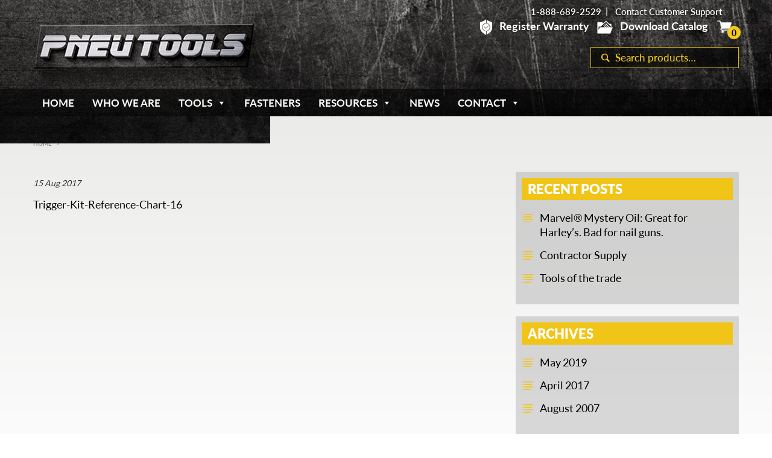

--- FILE ---
content_type: text/html; charset=UTF-8
request_url: https://www.pneutools.net/trigger-kit-reference-chart-17/
body_size: 23839
content:
<!DOCTYPE html>
<html dir="ltr" lang="en-US" class="no-js"><head>
	<meta charset="UTF-8">
	<meta name="viewport" content="width=device-width, initial-scale=1">
    <link href="https://www.pneutools.net/wp-content/themes/pneu-tools/css/style.css" rel="stylesheet" type="text/css" />
    <link href="https://www.pneutools.net/wp-content/themes/pneu-tools/css/bootstrap.css" rel="stylesheet" type="text/css" />
<link href="https://www.pneutools.net/wp-content/themes/pneu-tools/css/stylesheet.css" rel="stylesheet" type="text/css" />
   <script src="https://www.pneutools.net/wp-content/themes/pneu-tools/js/jquery-3.1.1.min.js"></script>
<script src="https://www.pneutools.net/wp-content/themes/pneu-tools/js/bootstrap.min.js"></script>		
<script type="text/javascript">
    var _ss_noform = _ss_noform || [];
    __ss_noform.push(['baseURI', 'https://app-3qnlnm1bbk.marketingautomation.services/webforms/receivePostback/MzawMLEwMDG2AAA/']);
    __ss_noform.push(['endpoint', '66887c88-2a96-4b21-becc-3b40a71fa06f']);
</script>
<script type="text/javascript" src="https://koi-3qnlnm1bbk.marketingautomation.services/client/noform.js?ver=1.24" ></script>

	
	<script>
(function(html){html.className = html.className.replace(/\bno-js\b/,'js')})(document.documentElement);
//# sourceURL=twentysixteen_javascript_detection
</script>
<title>| PneuTools</title>
			<script type="text/javascript">!function(){var b=function(){window.__AudioEyeInstallSource="wordpress"; window.__AudioEyeSiteHash="c98f342ffcffdf82df223694de863112"; var a=document.createElement("script");a.src="https://wsmcdn.audioeye.com/aem.js";a.type="text/javascript";a.setAttribute("async","");document.getElementsByTagName("body")[0].appendChild(a)};"complete"!==document.readyState?window.addEventListener?window.addEventListener("load",b):window.attachEvent&&window.attachEvent("onload",b):b()}();</script>
			
		<!-- All in One SEO 4.9.1.1 - aioseo.com -->
	<meta name="robots" content="max-image-preview:large" />
	<meta name="author" content="Pneu Tools"/>
	<link rel="canonical" href="https://www.pneutools.net/trigger-kit-reference-chart-17/" />
	<meta name="generator" content="All in One SEO (AIOSEO) 4.9.1.1" />
		<script type="application/ld+json" class="aioseo-schema">
			{"@context":"https:\/\/schema.org","@graph":[{"@type":"BreadcrumbList","@id":"https:\/\/www.pneutools.net\/trigger-kit-reference-chart-17\/#breadcrumblist","itemListElement":[{"@type":"ListItem","@id":"https:\/\/www.pneutools.net#listItem","position":1,"name":"Home","item":"https:\/\/www.pneutools.net"},{"@type":"ListItem","@id":"https:\/\/www.pneutools.net\/trigger-kit-reference-chart-17\/#listItem","position":2,"previousItem":{"@type":"ListItem","@id":"https:\/\/www.pneutools.net#listItem","name":"Home"}}]},{"@type":"ItemPage","@id":"https:\/\/www.pneutools.net\/trigger-kit-reference-chart-17\/#itempage","url":"https:\/\/www.pneutools.net\/trigger-kit-reference-chart-17\/","name":"| PneuTools","inLanguage":"en-US","isPartOf":{"@id":"https:\/\/www.pneutools.net\/#website"},"breadcrumb":{"@id":"https:\/\/www.pneutools.net\/trigger-kit-reference-chart-17\/#breadcrumblist"},"author":{"@id":"https:\/\/www.pneutools.net\/author\/higher2\/#author"},"creator":{"@id":"https:\/\/www.pneutools.net\/author\/higher2\/#author"},"datePublished":"2017-08-15T06:42:26-04:00","dateModified":"2017-08-15T06:42:33-04:00"},{"@type":"Organization","@id":"https:\/\/www.pneutools.net\/#organization","name":"PneuTools","description":"Pneumatic Tool Manufacturer","url":"https:\/\/www.pneutools.net\/"},{"@type":"Person","@id":"https:\/\/www.pneutools.net\/author\/higher2\/#author","url":"https:\/\/www.pneutools.net\/author\/higher2\/","name":"Pneu Tools","image":{"@type":"ImageObject","@id":"https:\/\/www.pneutools.net\/trigger-kit-reference-chart-17\/#authorImage","url":"https:\/\/secure.gravatar.com\/avatar\/63232750858d4760e30c12ff2273d5a9ffc1b593834c2d1c06af25cc2411fefb?s=96&d=mm&r=g","width":96,"height":96,"caption":"Pneu Tools"}},{"@type":"WebSite","@id":"https:\/\/www.pneutools.net\/#website","url":"https:\/\/www.pneutools.net\/","name":"PneuTools","description":"Pneumatic Tool Manufacturer","inLanguage":"en-US","publisher":{"@id":"https:\/\/www.pneutools.net\/#organization"}}]}
		</script>
		<!-- All in One SEO -->

<script>window._wca = window._wca || [];</script>
<link rel='dns-prefetch' href='//www.pneutools.net' />
<link rel='dns-prefetch' href='//translate.google.com' />
<link rel='dns-prefetch' href='//maps.google.com' />
<link rel='dns-prefetch' href='//stats.wp.com' />
<link rel="alternate" type="application/rss+xml" title="PneuTools &raquo; Feed" href="https://www.pneutools.net/feed/" />
<link rel="alternate" title="oEmbed (JSON)" type="application/json+oembed" href="https://www.pneutools.net/wp-json/oembed/1.0/embed?url=https%3A%2F%2Fwww.pneutools.net%2Ftrigger-kit-reference-chart-17%2F" />
<link rel="alternate" title="oEmbed (XML)" type="text/xml+oembed" href="https://www.pneutools.net/wp-json/oembed/1.0/embed?url=https%3A%2F%2Fwww.pneutools.net%2Ftrigger-kit-reference-chart-17%2F&#038;format=xml" />
<style id='wp-img-auto-sizes-contain-inline-css'>
img:is([sizes=auto i],[sizes^="auto," i]){contain-intrinsic-size:3000px 1500px}
/*# sourceURL=wp-img-auto-sizes-contain-inline-css */
</style>
<link rel='stylesheet' id='nivoslider-css' href='https://www.pneutools.net/wp-content/plugins/nivo-slider/scripts/nivo-slider/nivo-slider.css' media='all' />
<link rel='stylesheet' id='font-awesome-css' href='https://www.pneutools.net/wp-content/plugins/types/vendor/toolset/toolset-common/res/lib/font-awesome/css/font-awesome.min.css' media='screen' />
<link rel='stylesheet' id='twentysixteen-jetpack-css' href='https://www.pneutools.net/wp-content/plugins/jetpack/modules/theme-tools/compat/twentysixteen.css' media='all' />
<link rel='stylesheet' id='berocket_aapf_widget-style-css' href='https://www.pneutools.net/wp-content/plugins/woocommerce-ajax-filters/assets/frontend/css/fullmain.min.css' media='all' />
<style id='wp-emoji-styles-inline-css'>

	img.wp-smiley, img.emoji {
		display: inline !important;
		border: none !important;
		box-shadow: none !important;
		height: 1em !important;
		width: 1em !important;
		margin: 0 0.07em !important;
		vertical-align: -0.1em !important;
		background: none !important;
		padding: 0 !important;
	}
/*# sourceURL=wp-emoji-styles-inline-css */
</style>
<link rel='stylesheet' id='wp-block-library-css' href='https://www.pneutools.net/wp-includes/css/dist/block-library/style.min.css' media='all' />
<style id='global-styles-inline-css'>
:root{--wp--preset--aspect-ratio--square: 1;--wp--preset--aspect-ratio--4-3: 4/3;--wp--preset--aspect-ratio--3-4: 3/4;--wp--preset--aspect-ratio--3-2: 3/2;--wp--preset--aspect-ratio--2-3: 2/3;--wp--preset--aspect-ratio--16-9: 16/9;--wp--preset--aspect-ratio--9-16: 9/16;--wp--preset--color--black: #000000;--wp--preset--color--cyan-bluish-gray: #abb8c3;--wp--preset--color--white: #fff;--wp--preset--color--pale-pink: #f78da7;--wp--preset--color--vivid-red: #cf2e2e;--wp--preset--color--luminous-vivid-orange: #ff6900;--wp--preset--color--luminous-vivid-amber: #fcb900;--wp--preset--color--light-green-cyan: #7bdcb5;--wp--preset--color--vivid-green-cyan: #00d084;--wp--preset--color--pale-cyan-blue: #8ed1fc;--wp--preset--color--vivid-cyan-blue: #0693e3;--wp--preset--color--vivid-purple: #9b51e0;--wp--preset--color--dark-gray: #1a1a1a;--wp--preset--color--medium-gray: #686868;--wp--preset--color--light-gray: #e5e5e5;--wp--preset--color--blue-gray: #4d545c;--wp--preset--color--bright-blue: #007acc;--wp--preset--color--light-blue: #9adffd;--wp--preset--color--dark-brown: #402b30;--wp--preset--color--medium-brown: #774e24;--wp--preset--color--dark-red: #640c1f;--wp--preset--color--bright-red: #ff675f;--wp--preset--color--yellow: #ffef8e;--wp--preset--gradient--vivid-cyan-blue-to-vivid-purple: linear-gradient(135deg,rgb(6,147,227) 0%,rgb(155,81,224) 100%);--wp--preset--gradient--light-green-cyan-to-vivid-green-cyan: linear-gradient(135deg,rgb(122,220,180) 0%,rgb(0,208,130) 100%);--wp--preset--gradient--luminous-vivid-amber-to-luminous-vivid-orange: linear-gradient(135deg,rgb(252,185,0) 0%,rgb(255,105,0) 100%);--wp--preset--gradient--luminous-vivid-orange-to-vivid-red: linear-gradient(135deg,rgb(255,105,0) 0%,rgb(207,46,46) 100%);--wp--preset--gradient--very-light-gray-to-cyan-bluish-gray: linear-gradient(135deg,rgb(238,238,238) 0%,rgb(169,184,195) 100%);--wp--preset--gradient--cool-to-warm-spectrum: linear-gradient(135deg,rgb(74,234,220) 0%,rgb(151,120,209) 20%,rgb(207,42,186) 40%,rgb(238,44,130) 60%,rgb(251,105,98) 80%,rgb(254,248,76) 100%);--wp--preset--gradient--blush-light-purple: linear-gradient(135deg,rgb(255,206,236) 0%,rgb(152,150,240) 100%);--wp--preset--gradient--blush-bordeaux: linear-gradient(135deg,rgb(254,205,165) 0%,rgb(254,45,45) 50%,rgb(107,0,62) 100%);--wp--preset--gradient--luminous-dusk: linear-gradient(135deg,rgb(255,203,112) 0%,rgb(199,81,192) 50%,rgb(65,88,208) 100%);--wp--preset--gradient--pale-ocean: linear-gradient(135deg,rgb(255,245,203) 0%,rgb(182,227,212) 50%,rgb(51,167,181) 100%);--wp--preset--gradient--electric-grass: linear-gradient(135deg,rgb(202,248,128) 0%,rgb(113,206,126) 100%);--wp--preset--gradient--midnight: linear-gradient(135deg,rgb(2,3,129) 0%,rgb(40,116,252) 100%);--wp--preset--font-size--small: 13px;--wp--preset--font-size--medium: 20px;--wp--preset--font-size--large: 36px;--wp--preset--font-size--x-large: 42px;--wp--preset--spacing--20: 0.44rem;--wp--preset--spacing--30: 0.67rem;--wp--preset--spacing--40: 1rem;--wp--preset--spacing--50: 1.5rem;--wp--preset--spacing--60: 2.25rem;--wp--preset--spacing--70: 3.38rem;--wp--preset--spacing--80: 5.06rem;--wp--preset--shadow--natural: 6px 6px 9px rgba(0, 0, 0, 0.2);--wp--preset--shadow--deep: 12px 12px 50px rgba(0, 0, 0, 0.4);--wp--preset--shadow--sharp: 6px 6px 0px rgba(0, 0, 0, 0.2);--wp--preset--shadow--outlined: 6px 6px 0px -3px rgb(255, 255, 255), 6px 6px rgb(0, 0, 0);--wp--preset--shadow--crisp: 6px 6px 0px rgb(0, 0, 0);}:where(.is-layout-flex){gap: 0.5em;}:where(.is-layout-grid){gap: 0.5em;}body .is-layout-flex{display: flex;}.is-layout-flex{flex-wrap: wrap;align-items: center;}.is-layout-flex > :is(*, div){margin: 0;}body .is-layout-grid{display: grid;}.is-layout-grid > :is(*, div){margin: 0;}:where(.wp-block-columns.is-layout-flex){gap: 2em;}:where(.wp-block-columns.is-layout-grid){gap: 2em;}:where(.wp-block-post-template.is-layout-flex){gap: 1.25em;}:where(.wp-block-post-template.is-layout-grid){gap: 1.25em;}.has-black-color{color: var(--wp--preset--color--black) !important;}.has-cyan-bluish-gray-color{color: var(--wp--preset--color--cyan-bluish-gray) !important;}.has-white-color{color: var(--wp--preset--color--white) !important;}.has-pale-pink-color{color: var(--wp--preset--color--pale-pink) !important;}.has-vivid-red-color{color: var(--wp--preset--color--vivid-red) !important;}.has-luminous-vivid-orange-color{color: var(--wp--preset--color--luminous-vivid-orange) !important;}.has-luminous-vivid-amber-color{color: var(--wp--preset--color--luminous-vivid-amber) !important;}.has-light-green-cyan-color{color: var(--wp--preset--color--light-green-cyan) !important;}.has-vivid-green-cyan-color{color: var(--wp--preset--color--vivid-green-cyan) !important;}.has-pale-cyan-blue-color{color: var(--wp--preset--color--pale-cyan-blue) !important;}.has-vivid-cyan-blue-color{color: var(--wp--preset--color--vivid-cyan-blue) !important;}.has-vivid-purple-color{color: var(--wp--preset--color--vivid-purple) !important;}.has-black-background-color{background-color: var(--wp--preset--color--black) !important;}.has-cyan-bluish-gray-background-color{background-color: var(--wp--preset--color--cyan-bluish-gray) !important;}.has-white-background-color{background-color: var(--wp--preset--color--white) !important;}.has-pale-pink-background-color{background-color: var(--wp--preset--color--pale-pink) !important;}.has-vivid-red-background-color{background-color: var(--wp--preset--color--vivid-red) !important;}.has-luminous-vivid-orange-background-color{background-color: var(--wp--preset--color--luminous-vivid-orange) !important;}.has-luminous-vivid-amber-background-color{background-color: var(--wp--preset--color--luminous-vivid-amber) !important;}.has-light-green-cyan-background-color{background-color: var(--wp--preset--color--light-green-cyan) !important;}.has-vivid-green-cyan-background-color{background-color: var(--wp--preset--color--vivid-green-cyan) !important;}.has-pale-cyan-blue-background-color{background-color: var(--wp--preset--color--pale-cyan-blue) !important;}.has-vivid-cyan-blue-background-color{background-color: var(--wp--preset--color--vivid-cyan-blue) !important;}.has-vivid-purple-background-color{background-color: var(--wp--preset--color--vivid-purple) !important;}.has-black-border-color{border-color: var(--wp--preset--color--black) !important;}.has-cyan-bluish-gray-border-color{border-color: var(--wp--preset--color--cyan-bluish-gray) !important;}.has-white-border-color{border-color: var(--wp--preset--color--white) !important;}.has-pale-pink-border-color{border-color: var(--wp--preset--color--pale-pink) !important;}.has-vivid-red-border-color{border-color: var(--wp--preset--color--vivid-red) !important;}.has-luminous-vivid-orange-border-color{border-color: var(--wp--preset--color--luminous-vivid-orange) !important;}.has-luminous-vivid-amber-border-color{border-color: var(--wp--preset--color--luminous-vivid-amber) !important;}.has-light-green-cyan-border-color{border-color: var(--wp--preset--color--light-green-cyan) !important;}.has-vivid-green-cyan-border-color{border-color: var(--wp--preset--color--vivid-green-cyan) !important;}.has-pale-cyan-blue-border-color{border-color: var(--wp--preset--color--pale-cyan-blue) !important;}.has-vivid-cyan-blue-border-color{border-color: var(--wp--preset--color--vivid-cyan-blue) !important;}.has-vivid-purple-border-color{border-color: var(--wp--preset--color--vivid-purple) !important;}.has-vivid-cyan-blue-to-vivid-purple-gradient-background{background: var(--wp--preset--gradient--vivid-cyan-blue-to-vivid-purple) !important;}.has-light-green-cyan-to-vivid-green-cyan-gradient-background{background: var(--wp--preset--gradient--light-green-cyan-to-vivid-green-cyan) !important;}.has-luminous-vivid-amber-to-luminous-vivid-orange-gradient-background{background: var(--wp--preset--gradient--luminous-vivid-amber-to-luminous-vivid-orange) !important;}.has-luminous-vivid-orange-to-vivid-red-gradient-background{background: var(--wp--preset--gradient--luminous-vivid-orange-to-vivid-red) !important;}.has-very-light-gray-to-cyan-bluish-gray-gradient-background{background: var(--wp--preset--gradient--very-light-gray-to-cyan-bluish-gray) !important;}.has-cool-to-warm-spectrum-gradient-background{background: var(--wp--preset--gradient--cool-to-warm-spectrum) !important;}.has-blush-light-purple-gradient-background{background: var(--wp--preset--gradient--blush-light-purple) !important;}.has-blush-bordeaux-gradient-background{background: var(--wp--preset--gradient--blush-bordeaux) !important;}.has-luminous-dusk-gradient-background{background: var(--wp--preset--gradient--luminous-dusk) !important;}.has-pale-ocean-gradient-background{background: var(--wp--preset--gradient--pale-ocean) !important;}.has-electric-grass-gradient-background{background: var(--wp--preset--gradient--electric-grass) !important;}.has-midnight-gradient-background{background: var(--wp--preset--gradient--midnight) !important;}.has-small-font-size{font-size: var(--wp--preset--font-size--small) !important;}.has-medium-font-size{font-size: var(--wp--preset--font-size--medium) !important;}.has-large-font-size{font-size: var(--wp--preset--font-size--large) !important;}.has-x-large-font-size{font-size: var(--wp--preset--font-size--x-large) !important;}
/*# sourceURL=global-styles-inline-css */
</style>

<style id='classic-theme-styles-inline-css'>
/*! This file is auto-generated */
.wp-block-button__link{color:#fff;background-color:#32373c;border-radius:9999px;box-shadow:none;text-decoration:none;padding:calc(.667em + 2px) calc(1.333em + 2px);font-size:1.125em}.wp-block-file__button{background:#32373c;color:#fff;text-decoration:none}
/*# sourceURL=/wp-includes/css/classic-themes.min.css */
</style>
<link rel='stylesheet' id='wp-components-css' href='https://www.pneutools.net/wp-includes/css/dist/components/style.min.css' media='all' />
<link rel='stylesheet' id='wp-preferences-css' href='https://www.pneutools.net/wp-includes/css/dist/preferences/style.min.css' media='all' />
<link rel='stylesheet' id='wp-block-editor-css' href='https://www.pneutools.net/wp-includes/css/dist/block-editor/style.min.css' media='all' />
<link rel='stylesheet' id='popup-maker-block-library-style-css' href='https://www.pneutools.net/wp-content/plugins/popup-maker/dist/packages/block-library-style.css' media='all' />
<link rel='stylesheet' id='google-language-translator-css' href='https://www.pneutools.net/wp-content/plugins/google-language-translator/css/style.css' media='' />
<link rel='stylesheet' id='woocommerce-layout-css' href='https://www.pneutools.net/wp-content/plugins/woocommerce/assets/css/woocommerce-layout.css' media='all' />
<style id='woocommerce-layout-inline-css'>

	.infinite-scroll .woocommerce-pagination {
		display: none;
	}
/*# sourceURL=woocommerce-layout-inline-css */
</style>
<link rel='stylesheet' id='woocommerce-smallscreen-css' href='https://www.pneutools.net/wp-content/plugins/woocommerce/assets/css/woocommerce-smallscreen.css' media='only screen and (max-width: 768px)' />
<link rel='stylesheet' id='woocommerce-general-css' href='https://www.pneutools.net/wp-content/plugins/woocommerce/assets/css/woocommerce.css' media='all' />
<style id='woocommerce-inline-inline-css'>
.woocommerce form .form-row .required { visibility: visible; }
/*# sourceURL=woocommerce-inline-inline-css */
</style>
<link rel='stylesheet' id='wpgmp-frontend-css' href='https://www.pneutools.net/wp-content/plugins/wp-google-map-plugin/assets/css/wpgmp_all_frontend.css' media='all' />
<link rel='stylesheet' id='megamenu-css' href='https://www.pneutools.net/wp-content/uploads/maxmegamenu/style.css' media='all' />
<link rel='stylesheet' id='dashicons-css' href='https://www.pneutools.net/wp-includes/css/dashicons.min.css' media='all' />
<link rel='stylesheet' id='brands-styles-css' href='https://www.pneutools.net/wp-content/plugins/woocommerce/assets/css/brands.css' media='all' />
<link rel='stylesheet' id='parent-style-css' href='https://www.pneutools.net/wp-content/themes/twentysixteen/style.css' media='all' />
<link rel='stylesheet' id='twentysixteen-fonts-css' href='https://www.pneutools.net/wp-content/themes/twentysixteen/fonts/merriweather-plus-montserrat-plus-inconsolata.css' media='all' />
<link rel='stylesheet' id='genericons-css' href='https://www.pneutools.net/wp-content/plugins/jetpack/_inc/genericons/genericons/genericons.css' media='all' />
<link rel='stylesheet' id='twentysixteen-style-css' href='https://www.pneutools.net/wp-content/themes/pneu-tools/style.css' media='all' />
<link rel='stylesheet' id='twentysixteen-block-style-css' href='https://www.pneutools.net/wp-content/themes/twentysixteen/css/blocks.css' media='all' />
<link rel='stylesheet' id='newsletter-css' href='https://www.pneutools.net/wp-content/plugins/newsletter/style.css' media='all' />
<script src="https://www.pneutools.net/wp-includes/js/jquery/jquery.min.js" id="jquery-core-js"></script>
<script src="https://www.pneutools.net/wp-includes/js/jquery/jquery-migrate.min.js" id="jquery-migrate-js"></script>
<script src="https://www.pneutools.net/wp-includes/js/jquery/ui/core.min.js" id="jquery-ui-core-js"></script>
<script src="https://www.pneutools.net/wp-includes/js/jquery/ui/mouse.min.js" id="jquery-ui-mouse-js"></script>
<script src="https://www.pneutools.net/wp-includes/js/jquery/ui/slider.min.js" id="jquery-ui-slider-js"></script>
<script src="https://www.pneutools.net/wp-includes/js/jquery/ui/datepicker.min.js" id="jquery-ui-datepicker-js"></script>
<script id="jquery-ui-datepicker-js-after">
jQuery(function(jQuery){jQuery.datepicker.setDefaults({"closeText":"Close","currentText":"Today","monthNames":["January","February","March","April","May","June","July","August","September","October","November","December"],"monthNamesShort":["Jan","Feb","Mar","Apr","May","Jun","Jul","Aug","Sep","Oct","Nov","Dec"],"nextText":"Next","prevText":"Previous","dayNames":["Sunday","Monday","Tuesday","Wednesday","Thursday","Friday","Saturday"],"dayNamesShort":["Sun","Mon","Tue","Wed","Thu","Fri","Sat"],"dayNamesMin":["S","M","T","W","T","F","S"],"dateFormat":"MM d, yy","firstDay":1,"isRTL":false});});
//# sourceURL=jquery-ui-datepicker-js-after
</script>
<script id="berocket_aapf_widget-script-js-extra">
var the_ajax_script = {"disable_ajax_loading":"","url_variable":"filters","url_mask":"%t%/%v%","url_split":"/","nice_url_variable":"filters","nice_url_value_1":"/","nice_url_value_2":"","nice_url_split":"/","version":"3.1.3","number_style":[",",".",2],"current_language":"","current_page_url":"https://www.pneutools.net/trigger-kit-reference-chart-17","ajaxurl":"https://www.pneutools.net/wp-admin/admin-ajax.php","product_cat":"-1","product_taxonomy":"-1","s":"","products_holder_id":"ul.products","result_count_class":".woocommerce-result-count","ordering_class":"form.woocommerce-ordering","pagination_class":"nav.woocommerce-pagination","control_sorting":"","seo_friendly_urls":"1","seo_uri_decode":"1","slug_urls":"1","nice_urls":"1","ub_product_count":"1","ub_product_text":"products","ub_product_button_text":"Show","default_sorting":"menu_order","first_page":"1","scroll_shop_top":"3","ajax_request_load":"1","ajax_request_load_style":"jquery","use_request_method":"get","no_products":"\u003Cdiv class=\"bapf_no_products\"\u003E\u003Cp class=\"woocommerce-info\"\u003ENo products were found matching your selection.\u003C/p\u003E\n\u003C/div\u003E","recount_products":"1","pos_relative":"1","woocommerce_removes":{"result_count":"","ordering":"","pagination":"","pagination_ajax":true},"pagination_ajax":"1","description_show":"click","description_hide":"click","hide_sel_value":"","hide_o_value":"1","use_select2":"","hide_empty_value":"1","hide_button_value":"1","scroll_shop_top_px":"-180","load_image":"\u003Cdiv class=\"bapf_loader_page\"\u003E\u003Cdiv class=\"bapf_lcontainer\"\u003E\u003Cspan class=\"bapf_loader\"\u003E\u003Cspan class=\"bapf_lfirst\"\u003E\u003C/span\u003E\u003Cspan class=\"bapf_lsecond\"\u003E\u003C/span\u003E\u003C/span\u003E\u003C/div\u003E\u003C/div\u003E","translate":{"show_value":"Show value(s)","hide_value":"Hide value(s)","unselect_all":"Unselect all","nothing_selected":"Nothing is selected","products":"products"},"trailing_slash":"1","pagination_base":"page","reload_changed_filters":"","nice_url_mask":"%t%/%v%","nn_url_variable":"filters","nn_url_mask":"%t%[%v%]","nn_url_value_1":"[","nn_url_value_2":"]","nn_url_split":"|"};
//# sourceURL=berocket_aapf_widget-script-js-extra
</script>
<script src="https://www.pneutools.net/wp-content/plugins/woocommerce-ajax-filters/assets/frontend/js/fullmain.min.js" id="berocket_aapf_widget-script-js"></script>
<script src="https://www.pneutools.net/wp-content/plugins/woocommerce/assets/js/jquery-blockui/jquery.blockUI.min.js" id="wc-jquery-blockui-js" defer data-wp-strategy="defer"></script>
<script id="wc-add-to-cart-js-extra">
var wc_add_to_cart_params = {"ajax_url":"/wp-admin/admin-ajax.php","wc_ajax_url":"/?wc-ajax=%%endpoint%%","i18n_view_cart":"View cart","cart_url":"https://www.pneutools.net/cart/","is_cart":"","cart_redirect_after_add":"no"};
//# sourceURL=wc-add-to-cart-js-extra
</script>
<script src="https://www.pneutools.net/wp-content/plugins/woocommerce/assets/js/frontend/add-to-cart.min.js" id="wc-add-to-cart-js" defer data-wp-strategy="defer"></script>
<script src="https://www.pneutools.net/wp-content/plugins/woocommerce/assets/js/js-cookie/js.cookie.min.js" id="wc-js-cookie-js" defer data-wp-strategy="defer"></script>
<script id="woocommerce-js-extra">
var woocommerce_params = {"ajax_url":"/wp-admin/admin-ajax.php","wc_ajax_url":"/?wc-ajax=%%endpoint%%","i18n_password_show":"Show password","i18n_password_hide":"Hide password"};
//# sourceURL=woocommerce-js-extra
</script>
<script src="https://www.pneutools.net/wp-content/plugins/woocommerce/assets/js/frontend/woocommerce.min.js" id="woocommerce-js" defer data-wp-strategy="defer"></script>
<script id="twentysixteen-script-js-extra">
var screenReaderText = {"expand":"expand child menu","collapse":"collapse child menu"};
//# sourceURL=twentysixteen-script-js-extra
</script>
<script src="https://www.pneutools.net/wp-content/themes/twentysixteen/js/functions.js" id="twentysixteen-script-js" defer data-wp-strategy="defer"></script>
<script src="https://stats.wp.com/s-202550.js" id="woocommerce-analytics-js" defer data-wp-strategy="defer"></script>
<link rel="https://api.w.org/" href="https://www.pneutools.net/wp-json/" /><link rel="alternate" title="JSON" type="application/json" href="https://www.pneutools.net/wp-json/wp/v2/media/254" /><link rel="EditURI" type="application/rsd+xml" title="RSD" href="https://www.pneutools.net/xmlrpc.php?rsd" />
<meta name="generator" content="WordPress 6.9" />
<meta name="generator" content="WooCommerce 10.3.6" />
<link rel='shortlink' href='https://www.pneutools.net/?p=254' />
<script type='text/javascript'>AC_FL_RunContent = 0;</script><script type='text/javascript' src="https://www.pneutools.net/wp-content/plugins/dynamic-headers/AC_RunActiveContent.js"></script><style>#google_language_translator a{display:none!important;}div.skiptranslate.goog-te-gadget{display:inline!important;}.goog-te-gadget{color:transparent!important;}.goog-te-gadget{font-size:0px!important;}.goog-branding{display:none;}.goog-tooltip{display: none!important;}.goog-tooltip:hover{display: none!important;}.goog-text-highlight{background-color:transparent!important;border:none!important;box-shadow:none!important;}#flags{display:none;}#google_language_translator{color:transparent;}body{top:0px!important;}#goog-gt-{display:none!important;}font font{background-color:transparent!important;box-shadow:none!important;position:initial!important;}</style><script>  var el_i13_login_captcha=null; var el_i13_register_captcha=null; </script><style></style>	<style>img#wpstats{display:none}</style>
			<noscript><style>.woocommerce-product-gallery{ opacity: 1 !important; }</style></noscript>
					<link rel="stylesheet" href="https://www.pneutools.net/wp-content/plugins/spectacula-threaded-comments/style/comments.css?ver=2.0.0" type="text/css" media="screen" /><link rel="icon" href="https://www.pneutools.net/wp-content/uploads/2020/08/cropped-Logo_site_icon-01-32x32.jpg" sizes="32x32" />
<link rel="icon" href="https://www.pneutools.net/wp-content/uploads/2020/08/cropped-Logo_site_icon-01-192x192.jpg" sizes="192x192" />
<link rel="apple-touch-icon" href="https://www.pneutools.net/wp-content/uploads/2020/08/cropped-Logo_site_icon-01-180x180.jpg" />
<meta name="msapplication-TileImage" content="https://www.pneutools.net/wp-content/uploads/2020/08/cropped-Logo_site_icon-01-270x270.jpg" />
<style type="text/css">/** Mega Menu CSS: fs **/</style>
    <script type="text/javascript">
$("#parent-style-css").remove();
  </script>
 <script type="text/javascript"> var _ss = _ss || []; _ss.push(['_setDomain', 'https://koi-3QNLNM1BBK.marketingautomation.services/net']); _ss.push(['_setAccount', 'KOI-47ZHCUEGCO']); _ss.push(['_trackPageView']); (function() { var ss = document.createElement('script'); ss.type = 'text/javascript'; ss.async = true; ss.src = ('https:' == document.location.protocol ? 'https://' : 'http://') + 'koi-3QNLNM1BBK.marketingautomation.services/client/ss.js?ver=2.3.1'; var scr = document.getElementsByTagName('script')[0]; scr.parentNode.insertBefore(ss, scr); })(); </script> 
<meta name="google-site-verification" content="WHr8PotZmSXzD-zNFkLAEHlkqP_y0kf0m4Df_JDdIHk" />
<script type="text/javascript"> var _ss = _ss || []; _ss.push(['_setDomain', 'https://koi-3QNLNM1BBK.marketingautomation.services/net']); _ss.push(['_setAccount', 'KOI-47ZHCUEGCO']); _ss.push(['_trackPageView']); (function() { var ss = document.createElement('script'); ss.type = 'text/javascript'; ss.async = true; ss.src = ('https:' == document.location.protocol ? 'https://' : 'http://') + 'koi-3QNLNM1BBK.marketingautomation.services/client/ss.js?ver=2.3.1'; var scr = document.getElementsByTagName('script')[0]; scr.parentNode.insertBefore(ss, scr); })(); </script> 
	
	<meta name="google-site-verification" content="R1hNi-z4ELpgvuVOxjnYWLTA3xLqZqufkUnVCjiHZtM" />
	
<link rel='stylesheet' id='wc-blocks-style-css' href='https://www.pneutools.net/wp-content/plugins/woocommerce/assets/client/blocks/wc-blocks.css' media='all' />
<link rel='stylesheet' id='wpcs-owl-carousel-style-css' href='https://www.pneutools.net/wp-content/plugins/product-carousel-slider-for-woocommerce/css/owl.carousel.min.css' media='all' />
<link rel='stylesheet' id='wpcs-owl-theme-style-css' href='https://www.pneutools.net/wp-content/plugins/product-carousel-slider-for-woocommerce/css/owl.theme.default.css' media='all' />
<link rel='stylesheet' id='wpcs-font-awesome-css' href='https://www.pneutools.net/wp-content/plugins/product-carousel-slider-for-woocommerce/css/font-awesome.min.css' media='all' />
<link rel='stylesheet' id='wpcs-custom-style-css' href='https://www.pneutools.net/wp-content/plugins/product-carousel-slider-for-woocommerce/css/wpcs-styles.css' media='all' />
</head>

<body class="attachment wp-singular attachment-template-default single single-attachment postid-254 attachmentid-254 attachment-pdf wp-embed-responsive wp-theme-twentysixteen wp-child-theme-pneu-tools theme-twentysixteen woocommerce-no-js mega-menu-primary group-blog no-sidebar woo-store-vacation-shop-closed webkit">
<header class="header">
   <div class="container">
   <div class="logo">
<a href="/" target="_self" class="widget_sp_image-image-link"><img width="400" height="108" alt="PneuTools Logo" class="attachment-full" style="max-width: 100%;" srcset="https://www.pneutools.net/wp-content/uploads/2017/09/logo.png 400w, https://www.pneutools.net/wp-content/uploads/2017/09/logo-300x81.png 300w" sizes="(max-width: 400px) 85vw, 400px" src="https://www.pneutools.net/wp-content/uploads/2017/09/logo.png" /></a></div>
   <div class="header-right">
    <div class="header-top-div">
    <div class="header-contact ">			<div class="textwidget"><ul>
 <li><a href="tel:18886892529">1-888-689-2529</a></li> 
<li><a href="/contact-us/">Contact Customer Support</a></li>
</ul></div>
		</div><div class="language-div "><div id="google_language_translator" class="default-language-en"></div></div>     </div>
     <div class="register-div ">			<div class="textwidget"><a href="/warranty/"><img src="/wp-content/uploads/2017/08/register-img.png" alt="Register Your PneuTools Warranty Here" class="img-responsive" /></a>
<a href="/warranty/">Register Warranty</a>

<a href="http://www.pneutools.net/wp-content/uploads/2017/12/PneuTools-Catalog_2016-LR.pdf"><img src="http://www.pneutools.net/wp-content/uploads/2017/12/catalog.png" alt="Register Your PneuTools Warranty Here" class="img-responsive" /></a>
<a href="" data-toggle="modal" data-target="#myModal">Download Catalog</a>
       <a class="menu-item cart-contents" href="https://www.pneutools.net/cart/" title="Start Shopping">
	   
            <span class="cart-contents-count">0</span>
      
        </a>
        
</div>
		</div><div class="search-div "><form role="search" method="get" class="woocommerce-product-search" action="https://www.pneutools.net/">
	<label class="screen-reader-text" for="woocommerce-product-search-field-0">Search for:</label>
	<input type="search" id="woocommerce-product-search-field-0" class="search-field" placeholder="Search products&hellip;" value="" name="s" />
	<input type="submit" value="Search" />
	<input type="hidden" name="post_type" value="product" />
</form>
</div>   </div>
   </div>
   <div class="main-nav">
     <div class="container">
        <div id="mega-menu-wrap-primary" class="mega-menu-wrap"><div class="mega-menu-toggle"><div class="mega-toggle-blocks-left"></div><div class="mega-toggle-blocks-center"></div><div class="mega-toggle-blocks-right"><div class='mega-toggle-block mega-menu-toggle-block mega-toggle-block-1' id='mega-toggle-block-1' tabindex='0'><span class='mega-toggle-label' role='button' aria-expanded='false'><span class='mega-toggle-label-closed'>MENU</span><span class='mega-toggle-label-open'>MENU</span></span></div></div></div><ul id="mega-menu-primary" class="mega-menu max-mega-menu mega-menu-horizontal mega-no-js" data-event="hover_intent" data-effect="fade_up" data-effect-speed="200" data-effect-mobile="disabled" data-effect-speed-mobile="0" data-panel-width="body" data-panel-inner-width=".container" data-mobile-force-width="false" data-second-click="go" data-document-click="collapse" data-vertical-behaviour="standard" data-breakpoint="767" data-unbind="true" data-mobile-state="collapse_all" data-mobile-direction="vertical" data-hover-intent-timeout="300" data-hover-intent-interval="100"><li class="mega-menu-item mega-menu-item-type-post_type mega-menu-item-object-page mega-menu-item-home mega-align-bottom-left mega-menu-flyout mega-menu-item-32" id="mega-menu-item-32"><a title="PneuTools Home Page" class="mega-menu-link" href="https://www.pneutools.net/" tabindex="0">Home</a></li><li class="mega-menu-item mega-menu-item-type-post_type mega-menu-item-object-page mega-align-bottom-left mega-menu-flyout mega-menu-item-569" id="mega-menu-item-569"><a title="About PneuTools" class="mega-menu-link" href="https://www.pneutools.net/who-we-are/" tabindex="0">Who We Are</a></li><li class="mega-menu-item mega-menu-item-type-post_type mega-menu-item-object-page mega-menu-item-has-children mega-menu-megamenu mega-align-bottom-left mega-menu-megamenu mega-menu-item-76" id="mega-menu-item-76"><a title="Tools We Offer" class="mega-menu-link" href="https://www.pneutools.net/tools/" aria-expanded="false" tabindex="0">TOOLS<span class="mega-indicator" aria-hidden="true"></span></a>
<ul class="mega-sub-menu">
<li class="mega-application-menu mega-menu-item mega-menu-item-type-custom mega-menu-item-object-custom mega-menu-item-has-children mega-menu-column-standard mega-menu-columns-4-of-6 mega-menu-item-575 application-menu" style="--columns:6; --span:4" id="mega-menu-item-575"><a title="Tools By Application" class="mega-menu-link" href="#">Application<span class="mega-indicator" aria-hidden="true"></span></a>
	<ul class="mega-sub-menu">
<li class="mega-menu-item mega-menu-item-type-custom mega-menu-item-object-custom mega-menu-item-573" id="mega-menu-item-573"><a class="mega-menu-link" href="http://www.pneutools.net/product-category/applications/framing/filters/product_cat/framing/"><img src="http://www.pneutools.net/wp-content/uploads/2017/10/framing-icon.png" /></a></li><li class="mega-menu-item mega-menu-item-type-custom mega-menu-item-object-custom mega-menu-item-576" id="mega-menu-item-576"><a class="mega-menu-link" href="http://www.pneutools.net/product-category/applications/roofing/filters/product_cat/roofing/"><img src="http://www.pneutools.net/wp-content/uploads/2017/10/roofing-icon.png" /></a></li><li class="mega-menu-item mega-menu-item-type-custom mega-menu-item-object-custom mega-menu-item-577" id="mega-menu-item-577"><a class="mega-menu-link" href="http://www.pneutools.net/product-category/applications/siding/filters/product_cat/siding/"><img src="http://www.pneutools.net/wp-content/uploads/2017/10/siding-icon.png" /></a></li><li class="mega-menu-item mega-menu-item-type-custom mega-menu-item-object-custom mega-menu-item-578" id="mega-menu-item-578"><a class="mega-menu-link" href="http://www.pneutools.net/product-category/applications/flooring/filters/product_cat/flooring/"><img src="http://www.pneutools.net/wp-content/uploads/2017/10/flooring-icon.png" /></a></li><li class="mega-menu-item mega-menu-item-type-custom mega-menu-item-object-custom mega-menu-item-579" id="mega-menu-item-579"><a class="mega-menu-link" href="http://www.pneutools.net/product-category/applications/finishing/filters/product_cat/finishing/"><img src="http://www.pneutools.net/wp-content/uploads/2017/10/finishing-icon.png" /></a></li><li class="mega-menu-item mega-menu-item-type-custom mega-menu-item-object-custom mega-menu-item-580" id="mega-menu-item-580"><a class="mega-menu-link" href="http://www.pneutools.net/product-category/applications/industrial-manufacturing/filters/product_cat/industrial-manufacturing/"><img src="http://www.pneutools.net/wp-content/uploads/2017/10/industrial-icon.png" /></a></li><li class="mega-menu-item mega-menu-item-type-custom mega-menu-item-object-custom mega-menu-item-581" id="mega-menu-item-581"><a class="mega-menu-link" href="http://www.pneutools.net/product-category/applications/palletcrating/filters/product_cat/palletcrating/"><img src="http://www.pneutools.net/wp-content/uploads/2017/10/pallet-icon.png" /></a></li><li class="mega-menu-item mega-menu-item-type-custom mega-menu-item-object-custom mega-menu-item-582" id="mega-menu-item-582"><a class="mega-menu-link" href="http://www.pneutools.net/product-category/applications/tool-repair/filters/product_cat/tool-repair/"><img src="http://www.pneutools.net/wp-content/uploads/2017/10/tool-icon.png" /></a></li>	</ul>
</li><li class="mega-menu-item mega-menu-item-type-custom mega-menu-item-object-custom mega-menu-item-has-children mega-menu-column-standard mega-menu-columns-1-of-6 mega-menu-item-583" style="--columns:6; --span:1" id="mega-menu-item-583"><a class="mega-menu-link" href="#">Tools<span class="mega-indicator" aria-hidden="true"></span></a>
	<ul class="mega-sub-menu">
<li class="mega-menu-item mega-menu-item-type-custom mega-menu-item-object-custom mega-menu-item-1182" id="mega-menu-item-1182"><a class="mega-menu-link" href="http://www.pneutools.net/tools/filters/tool-type/strip-nailer/">Strip Nailer</a></li><li class="mega-menu-item mega-menu-item-type-custom mega-menu-item-object-custom mega-menu-item-1127" id="mega-menu-item-1127"><a class="mega-menu-link" href="http://www.pneutools.net/tools/filters/tool-type/coil-nailer/">Coil Nailer</a></li><li class="mega-menu-item mega-menu-item-type-custom mega-menu-item-object-custom mega-menu-item-1128" id="mega-menu-item-1128"><a class="mega-menu-link" href="http://www.pneutools.net/tools/filters/tool-type/palm-nailers/">Palm Nailer</a></li><li class="mega-menu-item mega-menu-item-type-custom mega-menu-item-object-custom mega-menu-item-1183" id="mega-menu-item-1183"><a class="mega-menu-link" href="http://www.pneutools.net/tools/filters/tool-type/cap-tool/">Cap Tool</a></li><li class="mega-menu-item mega-menu-item-type-custom mega-menu-item-object-custom mega-menu-item-1193" id="mega-menu-item-1193"><a class="mega-menu-link" href="http://www.pneutools.net/tools/filters/tool-type/cutting-tool/">Cutting Tool</a></li><li class="mega-menu-item mega-menu-item-type-custom mega-menu-item-object-custom mega-menu-item-1194" id="mega-menu-item-1194"><a class="mega-menu-link" href="http://www.pneutools.net/tools/filters/tool-type/stapler/">Stapler</a></li><li class="mega-menu-item mega-menu-item-type-custom mega-menu-item-object-custom mega-menu-item-1195" id="mega-menu-item-1195"><a class="mega-menu-link" href="http://www.pneutools.net/tools/filters/tool-type/upholstery-auto-tacker/">Upholstery / Auto Tacker</a></li>	</ul>
</li><li class="mega-no-name mega-menu-item mega-menu-item-type-custom mega-menu-item-object-custom mega-menu-item-has-children mega-menu-column-standard mega-menu-columns-1-of-6 mega-menu-item-591 no-name" style="--columns:6; --span:1" id="mega-menu-item-591"><a class="mega-menu-link" href="#">no-name<span class="mega-indicator" aria-hidden="true"></span></a>
	<ul class="mega-sub-menu">
<li class="mega-menu-item mega-menu-item-type-custom mega-menu-item-object-custom mega-menu-item-1196" id="mega-menu-item-1196"><a class="mega-menu-link" href="http://www.pneutools.net/tools/filters/tool-type/flooring-tool/">Flooring Tool</a></li><li class="mega-menu-item mega-menu-item-type-custom mega-menu-item-object-custom mega-menu-item-1197" id="mega-menu-item-1197"><a class="mega-menu-link" href="http://www.pneutools.net/tools/filters/tool-type/finish-tool/">Finish Tool</a></li><li class="mega-menu-item mega-menu-item-type-custom mega-menu-item-object-custom mega-menu-item-1198" id="mega-menu-item-1198"><a class="mega-menu-link" href="http://www.pneutools.net/tools/filters/tool-type/narrow-crown/">Narrow Crown</a></li><li class="mega-menu-item mega-menu-item-type-custom mega-menu-item-object-custom mega-menu-item-1199" id="mega-menu-item-1199"><a class="mega-menu-link" href="http://www.pneutools.net/tools/filters/tool-type/medium-crown/">Medium Crown</a></li><li class="mega-menu-item mega-menu-item-type-custom mega-menu-item-object-custom mega-menu-item-1200" id="mega-menu-item-1200"><a class="mega-menu-link" href="http://www.pneutools.net/tools/filters/tool-type/wide-crown/">Wide Crown</a></li><li class="mega-menu-item mega-menu-item-type-custom mega-menu-item-object-custom mega-menu-item-1201" id="mega-menu-item-1201"><a class="mega-menu-link" href="http://www.pneutools.net/tools/filters/tool-type/fastener/">Fastener</a></li>	</ul>
</li><li class="mega-menu-item mega-menu-item-type-widget widget_custom_html mega-menu-column-standard mega-menu-columns-6-of-6 mega-menu-clear mega-menu-item-custom_html-2" style="--columns:6; --span:6" id="mega-menu-item-custom_html-2"><div class="textwidget custom-html-widget"><a href="/tools/" class="menu-yellow-btn">View All Products</a></div></li></ul>
</li><li class="mega-menu-item mega-menu-item-type-post_type mega-menu-item-object-page mega-align-bottom-left mega-menu-flyout mega-menu-item-35" id="mega-menu-item-35"><a title="Caps, Staples, and Joist Hanger Nails" class="mega-menu-link" href="https://www.pneutools.net/fasteners/" tabindex="0">FASTENERS</a></li><li class="mega-menu-item mega-menu-item-type-custom mega-menu-item-object-custom mega-menu-item-has-children mega-align-bottom-left mega-menu-flyout mega-menu-item-866" id="mega-menu-item-866"><a title="Manuals and Support" class="mega-menu-link" href="#" aria-expanded="false" tabindex="0">RESOURCES<span class="mega-indicator" aria-hidden="true"></span></a>
<ul class="mega-sub-menu">
<li class="mega-menu-item mega-menu-item-type-post_type mega-menu-item-object-page mega-menu-item-859" id="mega-menu-item-859"><a class="mega-menu-link" href="https://www.pneutools.net/schematics-and-manuals/">Schematics and Manuals</a></li><li class="mega-menu-item mega-menu-item-type-post_type mega-menu-item-object-page mega-menu-item-638" id="mega-menu-item-638"><a class="mega-menu-link" href="https://www.pneutools.net/warranty/">Warranty Support</a></li><li class="mega-menu-item mega-menu-item-type-post_type mega-menu-item-object-page mega-menu-item-637" id="mega-menu-item-637"><a class="mega-menu-link" href="https://www.pneutools.net/custom-application-support/">Custom Application Support</a></li></ul>
</li><li class="mega-menu-item mega-menu-item-type-taxonomy mega-menu-item-object-category mega-align-bottom-left mega-menu-flyout mega-menu-item-90" id="mega-menu-item-90"><a title="News and Events" class="mega-menu-link" href="https://www.pneutools.net/category/news/" tabindex="0">News</a></li><li class="mega-menu-item mega-menu-item-type-post_type mega-menu-item-object-page mega-menu-item-has-children mega-align-bottom-left mega-menu-flyout mega-menu-item-38" id="mega-menu-item-38"><a title="Contact PneuTools" class="mega-menu-link" href="https://www.pneutools.net/contact-us/" aria-expanded="false" tabindex="0">CONTACT<span class="mega-indicator" aria-hidden="true"></span></a>
<ul class="mega-sub-menu">
<li class="mega-menu-item mega-menu-item-type-post_type mega-menu-item-object-page mega-menu-item-2017" id="mega-menu-item-2017"><a class="mega-menu-link" href="https://www.pneutools.net/become-a-vendor/">Become a Vendor</a></li><li class="mega-menu-item mega-menu-item-type-post_type mega-menu-item-object-page mega-menu-item-2259" id="mega-menu-item-2259"><a class="mega-menu-link" href="https://www.pneutools.net/find-a-store/">FIND A DISTRIBUTOR</a></li><li class="mega-menu-item mega-menu-item-type-post_type mega-menu-item-object-page mega-menu-item-2261" id="mega-menu-item-2261"><a class="mega-menu-link" href="https://www.pneutools.net/contact-us/">CONTACT US</a></li></ul>
</li></ul></div>     </div>
   </div>
</header>
<div class="modal fade" id="myModal" role="dialog">

  <div class="modal-dialog"> 

    <!-- Modal content-->

    <div class="modal-content">
    			<div class="textwidget"><h4>Download Catalog</h4>
<p>Fill the information below to access catalog.</p>

</div>
		    </div>

  </div>

</div>
<div class="inner-banner">
      <div class="heading-div">
    <div class="tool-heading-div inner-heading">
      <h1></h1>    </div>
  </div>
</div>
<div class="content-div">
  <div class="container">
    <div class="bread-crumbs-area">
      <!-- Breadcrumb NavXT 7.5.0 -->
<span property="itemListElement" typeof="ListItem"><a property="item" typeof="WebPage" title="Go to PneuTools." href="https://www.pneutools.net" class="home"><span property="name">Home</span></a><meta property="position" content="1"></span><span property="itemListElement" typeof="ListItem"><span property="name"></span><meta property="position" content="2"></span>    </div>
    <div class="row">
      <div class="col-md-8">
        <div class="inner-text">
                    <div class="news-detail">
            <h3>
                          </h3>
            <h4 class="date">15 Aug 2017</h4>
            <center></center>
            <p class="attachment"><a href='https://www.pneutools.net/wp-content/uploads/woocommerce_uploads/2017/08/Trigger-Kit-Reference-Chart-16.pdf'>Trigger-Kit-Reference-Chart-16</a></p>
                      </div>
        </div>
      </div>
      <div class="col-md-4">
        <aside class="right-section blog-sidebar">
	
		<div class="news-sidebar-tabs ">
		<h4>Recent Posts</h4><nav aria-label="Recent Posts">
		<ul>
											<li>
					<a href="https://www.pneutools.net/marvel-mystery-oil-great-for-harleys-bad-for-nail-guns/">Marvel® Mystery Oil: Great for Harley’s. Bad for nail guns.</a>
									</li>
											<li>
					<a href="https://www.pneutools.net/contractor-supply/">Contractor Supply</a>
									</li>
											<li>
					<a href="https://www.pneutools.net/tools-of-the-trade/">Tools of the trade</a>
									</li>
					</ul>

		</nav></div><div class="news-sidebar-tabs "><h4>Archives</h4><nav aria-label="Archives">
			<ul>
					<li><a href='https://www.pneutools.net/2019/05/'>May 2019</a></li>
	<li><a href='https://www.pneutools.net/2017/04/'>April 2017</a></li>
	<li><a href='https://www.pneutools.net/2007/08/'>August 2007</a></li>
			</ul>

			</nav></div></aside>      </div>
    </div>
  </div>
  <div class="main-area">
    <div class="main-tab">			<div class="textwidget"><div class="main-tab-figure"><img decoding="async" src="http://www.pneutools.net/wp-content/uploads/2017/12/find-tool-img.jpg" alt="Find A Tool" /></div>
<h3><a href="http://www.pneutools.net/tools/">FIND A TOOL</a></h3>
</div>
		</div><div class="main-tab">			<div class="textwidget"><div class="main-tab-figure"><img decoding="async" src="http://www.pneutools.net/wp-content/uploads/2017/12/find-store-img.jpg" alt="Find A Store" /></div>
<h3><a href="http://www.pneutools.net/find-a-store/">FIND A STORE</a></h3>
</div>
		</div><div class="main-tab">			<div class="textwidget"><div class="main-tab-figure"><img decoding="async" src="http://www.pneutools.net/wp-content/uploads/2017/12/become-vendor-img.jpg" alt="Become A Vendor" /></div>
<h3><a href="http://www.pneutools.net/become-a-vendor/">Become a Vendor</a></h3>
</div>
		</div>  </div>
  <div class="yellow-bar">
    <div class="container">
      <h3>Need to keep things moving?</h3>			<div class="textwidget"><p>Prepare to get your products fast. We ship all parts the day that you order!</p></div>
		    </div>
  </div>
  <div class="product-area">
    <div class="container">
      <div class="row">
        <div class="col-md-4 col-sm-4 "><h3>Featured Tools</h3>			<div class="textwidget"> <p>Find out more about our pneumatic tools and supplies and see how they stand out from the rest!</p>
<a href="/tools/" class="blue-btn">VIEW ALL PRODUCTS</a></div>
		</div><div class="col-md-8 col-sm-8 ">			<div class="textwidget">        <div class="wpcs_product_carousel_slider">
                
            <style type="text/css">

                .wpcs_product_carousel_slider .another_carousel_header i.prev-1455667041,
                .wpcs_product_carousel_slider .another_carousel_header i.next-1455667041 {
                background-color:#BBBBBB;
                color:#FFFFFF;
                }
                .wpcs_product_carousel_slider .another_carousel_header i.fa-angle-left.prev-1455667041:hover,
                .wpcs_product_carousel_slider .another_carousel_header i.fa-angle-right.next-1455667041:hover {
                background-color:#9A9A9A;
                color:#FFFFFF;
                }

                #woo-product-carousel-wrapper-1455667041 .owl-item .item h4.product_name {
                font-size:16px;
                }
                #woo-product-carousel-wrapper-1455667041 .owl-item .item h4.product_name a {
                color:#444444;

                }
                #woo-product-carousel-wrapper-1455667041 .owl-item .item h4.product_name a:hover {
                color:#000;

                }
                #woo-product-carousel-wrapper-1455667041 .owl-item .item .price {
                font-size:18px;

                }
                #woo-product-carousel-wrapper-1455667041 .price,
                #woo-product-carousel-wrapper-1455667041 .price ins {
                color:#444444;

                }

                #woo-product-carousel-wrapper-1455667041 .wpcs_rating .woocommerce-product-rating {
                color:#FFC500;

                }
                #woo-product-carousel-wrapper-1455667041 .woocommerce .star-rating {
                font-size:1em;

                }
                #woo-product-carousel-wrapper-1455667041 .owl-item .item .cart .add_to_cart_button,
                #woo-product-carousel-wrapper-1455667041 .owl-item .item .cart a.added_to_cart.wc-forward {
                color:#ffffff;

                background-color:#BBBBBB;

                border-color:#BBBBBB;

                font-size:14px;

                }
                #woo-product-carousel-wrapper-1455667041 .owl-item .item .cart .add_to_cart_button:hover,
                #woo-product-carousel-wrapper-1455667041 .owl-item .item .cart a.added_to_cart.wc-forward:hover {
                background-color:#9A9A9A;
                border-color:#9A9A9A;
                color:#ffffff;

                }

                .wpcs_product_carousel_slider .owl-item .item h4.product_name a {
                    font-weight: 600;
                    text-decoration: none;
                    border: 0;
                    box-shadow: none;
                    white-space: normal;
                    overflow: hidden;
                    text-overflow: ellipsis;
                    display: block;
                    color: #444444;
                    webkit-transition: all 0.4s linear;
                    -moz-transition: all 0.4s linear;
                    -ms-transition: all 0.4s linear;
                    -o-transition: all 0.4s linear;
                    transition: all 0.4s linear;
                }

            </style>

                            <div class="another_carousel_header">
                    <div class="title"
                         style="
                         ;
                         color:#303030;
                                 "
                    >
                        Featured Product                    </div>
                                            <i class="fa fa-angle-left prev-1455667041"></i>
                        <i class="fa fa-angle-right next-1455667041"></i>
                                    </div>
                
            <div id="woo-product-carousel-wrapper-1455667041" class="owl-carousel owl-theme">
                                    <div class="item">
                                                <div class="product_container">
                            <div class="product_image_container">
                                <a id="id-2932" class="product_thumb_link" href="https://www.pneutools.net/product/ws1638p-ad/" title="WS1638P-AD">
                                    <img decoding="async" src="https://www.pneutools.net/wp-content/uploads/2023/04/WS1638P-AD.wide-crown-stapler-300x300.jpg" class="wpcs-thum" alt="WS1638P-AD" />                                </a>
                            </div>
                            <div class="caption">
                                                                    <h4 class="product_name"><a id="id-2932" href="https://www.pneutools.net/product/ws1638p-ad/" title="WS1638P-AD">WS1638P-AD</a></h4>
                                                                    <span class="price"><span class="woocommerce-Price-amount amount"><bdi><span class="woocommerce-Price-currencySymbol">&#36;</span>249.00</bdi></span></span>
                                                                    <div class="wpcs_rating woocommerce"><div class="woocommerce-product-rating"><div class="star-rating" title="0%"><span style="width: 0%;"></span></div></div></div>
                                                                    <div class="cart"><p class="product woocommerce add_to_cart_inline " style="border:4px solid #ccc; padding: 12px;"><span class="woocommerce-Price-amount amount"><bdi><span class="woocommerce-Price-currencySymbol">&#36;</span>249.00</bdi></span><a rel="nofollow" href="https://www.pneutools.net/product/ws1638p-ad/" data-quantity="1" data-product_id="2932" data-product_sku="980-1" class="button product_type_simple">Read more</a></p></div>
                                                            </div>
                        </div>

                    </div>
                                    <div class="item">
                                                <div class="product_container">
                            <div class="product_image_container">
                                <a id="id-2923" class="product_thumb_link" href="https://www.pneutools.net/product/cn83h-ad/" title="CN83H-AD">
                                    <img decoding="async" src="https://www.pneutools.net/wp-content/uploads/2023/03/CN83H-AD.angle_.R-scaled-300x300.jpg" class="wpcs-thum" alt="CN83H-AD" />                                </a>
                            </div>
                            <div class="caption">
                                                                    <h4 class="product_name"><a id="id-2923" href="https://www.pneutools.net/product/cn83h-ad/" title="CN83H-AD">CN83H-AD</a></h4>
                                                                    <span class="price"></span>
                                                                    <div class="wpcs_rating woocommerce"><div class="woocommerce-product-rating"><div class="star-rating" title="0%"><span style="width: 0%;"></span></div></div></div>
                                                                    <div class="cart"><p class="product woocommerce add_to_cart_inline " style="border:4px solid #ccc; padding: 12px;"><a rel="nofollow" href="https://www.pneutools.net/product/cn83h-ad/" data-quantity="1" data-product_id="2923" data-product_sku="386-1" class="button product_type_simple">Read more</a></p></div>
                                                            </div>
                        </div>

                    </div>
                                    <div class="item">
                                                <div class="product_container">
                            <div class="product_image_container">
                                <a id="id-2501" class="product_thumb_link" href="https://www.pneutools.net/product/rf45t-new/" title="RF45T &#8211; NEW!">
                                    <img decoding="async" src="https://www.pneutools.net/wp-content/uploads/2021/09/RF45T.traditional.angle_.R.v2-scaled-300x300.jpg" class="wpcs-thum" alt="RF45T &#8211; NEW!" />                                </a>
                            </div>
                            <div class="caption">
                                                                    <h4 class="product_name"><a id="id-2501" href="https://www.pneutools.net/product/rf45t-new/" title="RF45T &#8211; NEW!">RF45T &#8211; NEW!</a></h4>
                                                                    <span class="price"><del aria-hidden="true"><span class="woocommerce-Price-amount amount"><bdi><span class="woocommerce-Price-currencySymbol">&#36;</span>208.00</bdi></span></del> <span class="screen-reader-text">Original price was: &#036;208.00.</span><ins aria-hidden="true"><span class="woocommerce-Price-amount amount"><bdi><span class="woocommerce-Price-currencySymbol">&#36;</span>199.00</bdi></span></ins><span class="screen-reader-text">Current price is: &#036;199.00.</span></span>
                                                                    <div class="wpcs_rating woocommerce"><div class="woocommerce-product-rating"><div class="star-rating" title="0%"><span style="width: 0%;"></span></div></div></div>
                                                                    <div class="cart"><p class="product woocommerce add_to_cart_inline " style="border:4px solid #ccc; padding: 12px;"><del aria-hidden="true"><span class="woocommerce-Price-amount amount"><bdi><span class="woocommerce-Price-currencySymbol">&#36;</span>208.00</bdi></span></del> <span class="screen-reader-text">Original price was: &#036;208.00.</span><ins aria-hidden="true"><span class="woocommerce-Price-amount amount"><bdi><span class="woocommerce-Price-currencySymbol">&#36;</span>199.00</bdi></span></ins><span class="screen-reader-text">Current price is: &#036;199.00.</span><a rel="nofollow" href="https://www.pneutools.net/product/rf45t-new/" data-quantity="1" data-product_id="2501" data-product_sku="1577-1" class="button product_type_simple">Read more</a></p></div>
                                                            </div>
                        </div>

                    </div>
                                    <div class="item">
                                                <div class="product_container">
                            <div class="product_image_container">
                                <a id="id-1090" class="product_thumb_link" href="https://www.pneutools.net/product/ms1650/" title="MS1650">
                                    <img decoding="async" src="https://www.pneutools.net/wp-content/uploads/2017/12/MS1650-medium-crown-stapler-gun-for-sheathing-and-furniture-angle-R-300x300.jpg" class="wpcs-thum" alt="MS1650" />                                </a>
                            </div>
                            <div class="caption">
                                                                    <h4 class="product_name"><a id="id-1090" href="https://www.pneutools.net/product/ms1650/" title="MS1650">MS1650</a></h4>
                                                                    <span class="price"><span class="woocommerce-Price-amount amount"><bdi><span class="woocommerce-Price-currencySymbol">&#36;</span>219.00</bdi></span></span>
                                                                    <div class="wpcs_rating woocommerce"><div class="woocommerce-product-rating"><div class="star-rating" title="0%"><span style="width: 0%;"></span></div></div></div>
                                                                    <div class="cart"><p class="product woocommerce add_to_cart_inline " style="border:4px solid #ccc; padding: 12px;"><span class="woocommerce-Price-amount amount"><bdi><span class="woocommerce-Price-currencySymbol">&#36;</span>219.00</bdi></span><a rel="nofollow" href="https://www.pneutools.net/product/ms1650/" data-quantity="1" data-product_id="1090" data-product_sku="" class="button product_type_simple">Read more</a></p></div>
                                                            </div>
                        </div>

                    </div>
                                    <div class="item">
                                                <div class="product_container">
                            <div class="product_image_container">
                                <a id="id-189" class="product_thumb_link" href="https://www.pneutools.net/product/rn150/" title="RN150">
                                    <img decoding="async" src="https://www.pneutools.net/wp-content/uploads/2017/08/RN150-palm-joist-hanger-metal-connector-nailer-tool-gun-angle-R-300x300.jpg" class="wpcs-thum" alt="RN150" />                                </a>
                            </div>
                            <div class="caption">
                                                                    <h4 class="product_name"><a id="id-189" href="https://www.pneutools.net/product/rn150/" title="RN150">RN150</a></h4>
                                                                    <span class="price"><span class="woocommerce-Price-amount amount"><bdi><span class="woocommerce-Price-currencySymbol">&#36;</span>199.00</bdi></span></span>
                                                                    <div class="wpcs_rating woocommerce"><div class="woocommerce-product-rating"><div class="star-rating" title="0%"><span style="width: 0%;"></span></div></div></div>
                                                                    <div class="cart"><p class="product woocommerce add_to_cart_inline " style="border:4px solid #ccc; padding: 12px;"><span class="woocommerce-Price-amount amount"><bdi><span class="woocommerce-Price-currencySymbol">&#36;</span>199.00</bdi></span><a rel="nofollow" href="https://www.pneutools.net/product/rn150/" data-quantity="1" data-product_id="189" data-product_sku="189" class="button product_type_simple">Read more</a></p></div>
                                                            </div>
                        </div>

                    </div>
                            </div> <!-- End woo-product-carousel-wrapper -->
                    </div> <!-- End wpcs_product_carousel_slider -->

        <script type="text/javascript">
            jQuery(document).ready(function($) {

                var $wpcs = $("#woo-product-carousel-wrapper-1455667041");

                $wpcs.owlCarousel({

                    /*updated code of the carousel for the version 2.2.1*/
                    rewind:false,
                    loop:true,
                    autoWidth:false,
                    responsiveClass:true,
                    autoplayHoverPause:false,
                    autoplay:true,

                    dots:false,
                    autoplayTimeout: 4000,
                    dotData:true,
                    dotsEach:false,
                    rtl:false,
                    slideBy:1,
                    nav:false, // we are using custom navigation arrow, so lets turn the default navigation off
                    navText:['‹','›'],
                    smartSpeed: 1000, // it smooths the transition, and it should be lower than the speed of the auto play
                    responsive:{
                        0 : {
                            items:1
                        },
                        350: {
                            items:2                        },
                        480: {
                            items:3                        },
                        600 : {
                            items:3                        },
                        768:{
                            items:4                        },
                        978:{
                            items:4                        },
                        1198:{
                            items:3                        }
                    }


                });


                // stop on hover but play after hover out
                                $wpcs.hover(
                    function(){
                        $wpcs.trigger('stop.owl.autoplay');
                    },
                    function(){
                        $wpcs.trigger('play.owl.autoplay');
                    }
                );
                
                // custom navigation for the owl carousel
                $(".next-1455667041").click(function(){
                    $wpcs.trigger("next.owl.carousel");
                });

                $(".prev-1455667041").click(function(){
                    $wpcs.trigger("prev.owl.carousel");
                });

            });
        </script>
        
</div>
		</div>      </div>
    </div>
  </div>
  <div class="subscribe-area">
    <div class="container">
      <div class="row">
        <div class="col-md-4 col-sm-12 "><h4>Subscribe to Our Newsletter</h4>			<div class="textwidget"><p>To stay up to date with new products and sales.</p></div>
		</div><div class="col-md-8 ">			<div class="textwidget"><p><!-- Begin MailChimp Signup Form -->
<link href="//cdn-images.mailchimp.com/embedcode/classic-10_7.css" rel="stylesheet" type="text/css">
<style type="text/css">
	#mc_embed_signup{background:#fff; clear:left; font:14px Helvetica,Arial,sans-serif; }
	/* Add your own MailChimp form style overrides in your site stylesheet or in this style block.
	   We recommend moving this block and the preceding CSS link to the HEAD of your HTML file. */
</style>
<div id="mc_embed_signup">
<form action="https://pneutools.us15.list-manage.com/subscribe/post?u=5e4b905263f9aaa07314c9a99&amp;id=886b88a18d" method="post" id="mc-embedded-subscribe-form" name="mc-embedded-subscribe-form" class="validate" target="_blank" novalidate>
<div id="mc_embed_signup_scroll">
<div class="mc-field-group">
	<input type="email" value="" name="EMAIL" class="required email" id="mce-EMAIL" placeholder="Email">
</div>
<div id="mce-responses" class="clear">
<div class="response" id="mce-error-response" style="display:none"></div>
<div class="response" id="mce-success-response" style="display:none"></div>
</p></div>
<p>    <!-- real people should not fill this in and expect good things - do not remove this or risk form bot signups--></p>
<div style="position: absolute; left: -5000px;" aria-hidden="true"><input type="text" name="b_5e4b905263f9aaa07314c9a99_886b88a18d" tabindex="-1" value=""></div>
<div class="clear"><input type="submit" value="Subscribe" name="subscribe" id="mc-embedded-subscribe" class="button"></div>
</p></div>
</form>
</div>
<p><script type='text/javascript' src='//s3.amazonaws.com/downloads.mailchimp.com/js/mc-validate.js'></script><script type='text/javascript'>(function($) {window.fnames = new Array(); window.ftypes = new Array();fnames[0]='EMAIL';ftypes[0]='email';}(jQuery));var $mcj = jQuery.noConflict(true);</script><br />
<!--End mc_embed_signup--></p>
</div>
		</div>      </div>
    </div>
  </div>
</div>

<footer class="footer">

  <div class="container">

    <div class="footer-top">

   <div class="f-logo "><a href="http://www.pneutools.net" target="_self" class="widget_sp_image-image-link"><img width="357" height="96" alt="Pneu Tools Logo" class="attachment-full" style="max-width: 100%;" srcset="https://www.pneutools.net/wp-content/uploads/2017/08/logo-1.png 357w, https://www.pneutools.net/wp-content/uploads/2017/08/logo-1-300x81.png 300w" sizes="(max-width: 357px) 85vw, 357px" src="https://www.pneutools.net/wp-content/uploads/2017/08/logo-1.png" /></a></div><div class="search-div "><form role="search" method="get" class="woocommerce-product-search" action="https://www.pneutools.net/">
	<label class="screen-reader-text" for="woocommerce-product-search-field-1">Search for:</label>
	<input type="search" id="woocommerce-product-search-field-1" class="search-field" placeholder="Search products&hellip;" value="" name="s" />
	<input type="submit" value="Search" />
	<input type="hidden" name="post_type" value="product" />
</form>
</div>	

    </div>

    <div class="footer-tab">

  <div class="footer-info"><nav class="menu-footer-framing-menu-container" aria-label="Menu"><ul id="menu-footer-framing-menu" class="menu"><li id="menu-item-1240" class="footer-menu-header menu-item menu-item-type-custom menu-item-object-custom menu-item-1240"><a href="http://www.pneutools.net/product-category/applications/framing/filters/product_cat/framing/">Framing</a></li>
<li id="menu-item-1202" class="menu-item menu-item-type-custom menu-item-object-custom menu-item-1202"><a href="http://www.pneutools.net/tools/filters/product_cat/framing/tool-type/strip-framers/">Strip Framer</a></li>
<li id="menu-item-1203" class="menu-item menu-item-type-custom menu-item-object-custom menu-item-1203"><a href="http://www.pneutools.net/tools/filters/product_cat/framing/tool-type/coil-framers/">Coil Framer</a></li>
<li id="menu-item-1204" class="menu-item menu-item-type-custom menu-item-object-custom menu-item-1204"><a href="http://www.pneutools.net/tools/filters/product_cat/framing/tool-type/palm-nailers/">Palm Nailer</a></li>
<li id="menu-item-1205" class="menu-item menu-item-type-custom menu-item-object-custom menu-item-1205"><a href="http://www.pneutools.net/tools/filters/product_cat/framing/tool-type/metal-connectors/">Metal Connector</a></li>
<li id="menu-item-1206" class="menu-item menu-item-type-custom menu-item-object-custom menu-item-1206"><a href="http://www.pneutools.net/tools/filters/product_cat/framing/tool-type/cap-tool/">Cap Tool</a></li>
</ul></nav></div><div class="footer-info"><nav class="menu-footer-roofing-menu-container" aria-label="Menu"><ul id="menu-footer-roofing-menu" class="menu"><li id="menu-item-1241" class="footer-menu-header menu-item menu-item-type-custom menu-item-object-custom menu-item-1241"><a href="http://www.pneutools.net/product-category/applications/roofing/filters/product_cat/roofing/">Roofing</a></li>
<li id="menu-item-1208" class="menu-item menu-item-type-custom menu-item-object-custom menu-item-1208"><a href="http://www.pneutools.net/tools/filters/product_cat/roofing/tool-type/cap-tool/">Cap Tool</a></li>
<li id="menu-item-1209" class="menu-item menu-item-type-custom menu-item-object-custom menu-item-1209"><a href="http://www.pneutools.net/tools/filters/product_cat/roofing/tool-type/coil-nailer/">Coil Nailer</a></li>
<li id="menu-item-1210" class="menu-item menu-item-type-custom menu-item-object-custom menu-item-1210"><a href="http://www.pneutools.net/tools/filters/product_cat/roofing/tool-type/cutting-tool/">Cutting Tool</a></li>
<li id="menu-item-1211" class="menu-item menu-item-type-custom menu-item-object-custom menu-item-1211"><a href="http://www.pneutools.net/tools/filters/product_cat/roofing/tool-type/fastener/">Fastener</a></li>
<li id="menu-item-1212" class="menu-item menu-item-type-custom menu-item-object-custom menu-item-1212"><a href="http://www.pneutools.net/tools/filters/product_cat/roofing/tool-type/palm-nailers/">Palm Nailer</a></li>
<li id="menu-item-1213" class="menu-item menu-item-type-custom menu-item-object-custom menu-item-1213"><a href="http://www.pneutools.net/tools/filters/product_cat/roofing/tool-type/stapler/">Stapler</a></li>
<li id="menu-item-1214" class="menu-item menu-item-type-custom menu-item-object-custom menu-item-1214"><a href="http://www.pneutools.net/tools/filters/product_cat/roofing/tool-type/upholstery-auto-tacker/">Upholstery / Auto Tacker</a></li>
</ul></nav></div><div class="footer-info"><nav class="menu-footer-flooring-menu-container" aria-label="Menu"><ul id="menu-footer-flooring-menu" class="menu"><li id="menu-item-1242" class="footer-menu-header menu-item menu-item-type-custom menu-item-object-custom menu-item-1242"><a href="http://www.pneutools.net/product-category/applications/flooring/filters/product_cat/flooring/">Flooring</a></li>
<li id="menu-item-1215" class="menu-item menu-item-type-custom menu-item-object-custom menu-item-1215"><a href="http://www.pneutools.net/tools/filters/product_cat/flooring/tool-type/hardwood-tools/">Hardwood Tools</a></li>
<li id="menu-item-1216" class="menu-item menu-item-type-custom menu-item-object-custom menu-item-1216"><a href="http://www.pneutools.net/tools/filters/product_cat/flooring/tool-type/laminate-tools/">Laminate Tools</a></li>
</ul></nav></div><div class="footer-info"><nav class="menu-footer-finishing-menu-container" aria-label="Menu"><ul id="menu-footer-finishing-menu" class="menu"><li id="menu-item-1243" class="footer-menu-header menu-item menu-item-type-custom menu-item-object-custom menu-item-1243"><a href="http://www.pneutools.net/product-category/applications/finishing/filters/product_cat/finishing/">Finishing</a></li>
<li id="menu-item-1218" class="menu-item menu-item-type-custom menu-item-object-custom menu-item-1218"><a href="http://www.pneutools.net/tools/filters/product_cat/finishing/tool-type/coil-nailer/">Coil Nailer</a></li>
<li id="menu-item-1219" class="menu-item menu-item-type-custom menu-item-object-custom menu-item-1219"><a href="http://www.pneutools.net/tools/filters/product_cat/finishing/tool-type/finish-tool/">Finish Tool</a></li>
<li id="menu-item-1220" class="menu-item menu-item-type-custom menu-item-object-custom menu-item-1220"><a href="http://www.pneutools.net/tools/filters/product_cat/finishing/tool-type/narrow-crown/">Narrow Crown</a></li>
<li id="menu-item-1221" class="menu-item menu-item-type-custom menu-item-object-custom menu-item-1221"><a href="http://www.pneutools.net/tools/filters/product_cat/finishing/tool-type/stapler/">Stapler</a></li>
</ul></nav></div><div class="footer-info"><nav class="menu-footer-industrial-manufacturing-menu-container" aria-label="Menu"><ul id="menu-footer-industrial-manufacturing-menu" class="menu"><li id="menu-item-1244" class="footer-menu-header menu-item menu-item-type-custom menu-item-object-custom menu-item-1244"><a href="http://www.pneutools.net/product-category/applications/industrial-manufacturing/filters/product_cat/industrial-manufacturing/">Industrial Manufacturing</a></li>
<li id="menu-item-1222" class="menu-item menu-item-type-custom menu-item-object-custom menu-item-1222"><a href="http://www.pneutools.net/tools/filters/product_cat/industrial-manufacturing/tool-type/coil-nailer/">Coil Nailer</a></li>
<li id="menu-item-1223" class="menu-item menu-item-type-custom menu-item-object-custom menu-item-1223"><a href="http://www.pneutools.net/tools/filters/product_cat/industrial-manufacturing/tool-type/fastener/">Fastener</a></li>
<li id="menu-item-1224" class="menu-item menu-item-type-custom menu-item-object-custom menu-item-1224"><a href="http://www.pneutools.net/tools/filters/product_cat/industrial-manufacturing/tool-type/finish-tool/">Finish Tool</a></li>
<li id="menu-item-1225" class="menu-item menu-item-type-custom menu-item-object-custom menu-item-1225"><a href="http://www.pneutools.net/tools/filters/product_cat/industrial-manufacturing/tool-type/medium-crown/">Medium Crown</a></li>
<li id="menu-item-1226" class="menu-item menu-item-type-custom menu-item-object-custom menu-item-1226"><a href="http://www.pneutools.net/tools/filters/product_cat/industrial-manufacturing/tool-type/narrow-crown/">Narrow Crown</a></li>
<li id="menu-item-1227" class="menu-item menu-item-type-custom menu-item-object-custom menu-item-1227"><a href="http://www.pneutools.net/tools/filters/product_cat/industrial-manufacturing/tool-type/wide-crown/">Wide Crown</a></li>
<li id="menu-item-1228" class="menu-item menu-item-type-custom menu-item-object-custom menu-item-1228"><a href="http://www.pneutools.net/tools/filters/product_cat/industrial-manufacturing/tool-type/stapler/">Stapler</a></li>
<li id="menu-item-1229" class="menu-item menu-item-type-custom menu-item-object-custom menu-item-1229"><a href="http://www.pneutools.net/tools/filters/product_cat/industrial-manufacturing/tool-type/strip-nailer/">Strip Nailer</a></li>
<li id="menu-item-1230" class="menu-item menu-item-type-custom menu-item-object-custom menu-item-1230"><a href="http://www.pneutools.net/tools/filters/product_cat/industrial-manufacturing/tool-type/upholstery-auto-tacker/">Upholstery / Auto Tacker</a></li>
</ul></nav></div><div class="footer-info"><nav class="menu-footer-pallet-crating-menu-container" aria-label="Menu"><ul id="menu-footer-pallet-crating-menu" class="menu"><li id="menu-item-1247" class="footer-menu-header menu-item menu-item-type-custom menu-item-object-custom menu-item-1247"><a href="http://www.pneutools.net/product-category/applications/palletcrating/filters/product_cat/palletcrating/">Pallet/Crating</a></li>
<li id="menu-item-1232" class="menu-item menu-item-type-custom menu-item-object-custom menu-item-1232"><a href="http://www.pneutools.net/tools/filters/product_cat/palletcrating/tool-type/coil-nailer/">Coil Nailer</a></li>
<li id="menu-item-1233" class="menu-item menu-item-type-custom menu-item-object-custom menu-item-1233"><a href="http://www.pneutools.net/tools/filters/product_cat/palletcrating/tool-type/medium-crown/">Medium Crown</a></li>
<li id="menu-item-1234" class="menu-item menu-item-type-custom menu-item-object-custom menu-item-1234"><a href="http://www.pneutools.net/tools/filters/product_cat/palletcrating/tool-type/wide-crown/">Wide Crown</a></li>
<li id="menu-item-1235" class="menu-item menu-item-type-custom menu-item-object-custom menu-item-1235"><a href="http://www.pneutools.net/tools/filters/product_cat/palletcrating/tool-type/stapler/">Staplers</a></li>
<li id="menu-item-1236" class="menu-item menu-item-type-custom menu-item-object-custom menu-item-1236"><a href="http://www.pneutools.net/tools/filters/product_cat/palletcrating/tool-type/strip-nailer/">Strip Nailer</a></li>
</ul></nav></div><div class="footer-info"><nav class="menu-footer-siding-menu-container" aria-label="Menu"><ul id="menu-footer-siding-menu" class="menu"><li id="menu-item-1255" class="footer-menu-header menu-item menu-item-type-custom menu-item-object-custom menu-item-1255"><a href="http://www.pneutools.net/product-category/applications/siding/filters/product_cat/siding/">SIDING</a></li>
</ul></nav></div><div class="footer-info"><nav class="menu-footer-tool-repair-container" aria-label="Menu"><ul id="menu-footer-tool-repair" class="menu"><li id="menu-item-1248" class="footer-menu-header menu-item menu-item-type-custom menu-item-object-custom menu-item-1248"><a href="http://www.pneutools.net/product-category/applications/tool-repair/filters/product_cat/tool-repair/">Tool Repair</a></li>
</ul></nav></div>	

    </div>

    <div class="footer-adress-area" >

      <div class="adrees-tab "><h4>PNEUTOOLS HQ</h4>			<div class="textwidget"><ul>
<li>11474 Gulf Stream Rd <br />Arlington, TN 38002</li>
</ul></div>
		</div><div class="widget_text adrees-tab "><div class="textwidget custom-html-widget"><ul>
<li><a href="http://www.pneutools.net/contact-us/">Customer Support</a></li>
	<li><a href="http://www.pneutools.net/privacy-policy/">Privacy Policy</a></li>
	<li><a href="http://www.pneutools.net/shipping-delivery-policy/">Shipping & Delivery Policy</a></li>
</ul></div></div><div class="widget_text adrees-tab "><div class="textwidget custom-html-widget"><ul>
<li><a href="http://www.pneutools.net/terms-and-conditions/"> Terms and Conditions </a></li>
	<li><a href="http://www.pneutools.net/wp-content/uploads/2017/10/PneuTools_Warranty.pdf/">Warranty</a></li>
	<li><a href="http://www.pneutools.net/online-refund-policy/">Online Refund Policy</a></li>
</ul></div></div><div class=""><a href="http://www.stafda.org/" target="_blank" class="widget_sp_image-image-link"><img width="101" height="86" alt="Specialty Tools &amp; Fasteners Distributors Association" class="attachment-full" style="max-width: 100%;" srcset="https://www.pneutools.net/wp-content/uploads/2017/08/stafda-img.png 101w, https://www.pneutools.net/wp-content/uploads/2017/08/stafda-img-100x86.png 100w" sizes="(max-width: 101px) 85vw, 101px" src="https://www.pneutools.net/wp-content/uploads/2017/08/stafda-img.png" /></a></div><div class="cards-area "><img width="400" height="56" src="https://www.pneutools.net/wp-content/uploads/2020/05/image-400x56.jpeg" class="image wp-image-2119  attachment-400x56 size-400x56" alt="" style="max-width: 100%; height: auto;" decoding="async" loading="lazy" srcset="https://www.pneutools.net/wp-content/uploads/2020/05/image-400x56.jpeg 400w, https://www.pneutools.net/wp-content/uploads/2020/05/image-300x42.jpeg 300w, https://www.pneutools.net/wp-content/uploads/2020/05/image.jpeg 618w" sizes="auto, (max-width: 400px) 85vw, 400px" /></div>	

    </div>

    <div class="footer-bottom">

     <div class="cop-right ">			<div class="textwidget"> Copyright &copy; 2018 PneuTools, Inc. All Rights Reserved. <a href="http://www.higherimages.com/website-design" target="_blank">Web Design</a> by Higher Images, Inc.</div>
		</div><div class="footer-bottom-tab "><nav class="menu-footer-bottom-menu-container" aria-label="Menu"><ul id="menu-footer-bottom-menu" class="menu"><li id="menu-item-1039" class="menu-item menu-item-type-custom menu-item-object-custom menu-item-1039"><a href="http://www.pneutools.net/contact-us/">Customer Support</a></li>
<li id="menu-item-551" class="menu-item menu-item-type-post_type menu-item-object-page menu-item-privacy-policy menu-item-551"><a rel="privacy-policy" href="https://www.pneutools.net/privacy-policy/">Privacy Policy</a></li>
<li id="menu-item-2111" class="menu-item menu-item-type-custom menu-item-object-custom menu-item-2111"><a href="http://www.pneutools.net/shipping-delivery-policy/">Shipping &#038; Delivery Policy</a></li>
<li id="menu-item-550" class="menu-item menu-item-type-post_type menu-item-object-page menu-item-550"><a href="https://www.pneutools.net/terms-and-conditions/">Terms and Conditions</a></li>
<li id="menu-item-670" class="menu-item menu-item-type-custom menu-item-object-custom menu-item-670"><a href="http://www.pneutools.net/wp-content/uploads/2017/10/PneuTools_Warranty.pdf">Warranty</a></li>
<li id="menu-item-2117" class="menu-item menu-item-type-post_type menu-item-object-page menu-item-2117"><a href="https://www.pneutools.net/online-refund-policy/">Online Refund Policy</a></li>
</ul></nav></div>
    </div>

  </div>

</footer>
<script>
$('#locatoraid-search-form-search').append('<span class="error" id="address_error" style="display:none;">*Error, please enter a zip code</span>');
$("#locatoraid-search-form-button").on('click',function(){
  if($.trim($("input[name='hc-search']").val()) == ''){
  $('#address_error').show();
    return false;
  }
  $('#address_error').hide();
})
$("input[name='hc-search']").on('keypress',function (e) { 
if (e.which == 13) {
	if($.trim($("input[name='hc-search']").val()) == ''){
  $('#address_error').show();
    return false;	
}
$('#address_error').hide();}
})
</script>
<script type="text/jscript">
$('.berocket_aapf_widget').hide(); 
$( "span" ).removeClass( "hide_button" ).addClass( "show_button" );

$('.berocket_label_widgets').on('click',function(){
	console.log($.trim($(this).text()));
		console.log($(this).attr('class'));
		console.log($(this).attr('data-for'));
		console.log($(this).hasClass('berocket_checked'));
		if(!$(this).hasClass('berocket_checked')){
$( "#custom_filter" ).append( "<label class='filterSelected' id='"+$(this).attr('data-for')+"'>"+$.trim($(this).text())+"<span class='cross' onclick='removeFilter("+$(this).attr('data-for')+")'></span></label> ");
		}else{
			$("label").remove("#"+$(this).attr('data-for'));
		}
	//$('.berocket_checked').each(function() {
//		setTimeout(function(){ 
//		console.log($(this).text());}, 4000);
//	});
});
	
function removeFilter(data){
	console.log('filter removed');
	//console.log(data);
	var textofLabel = $(data).text();
	data = $(data).attr('id');
	$("label").remove("#"+data);
	//console.log($('.'+data));
	//console.log(data);
	$("input:checkbox."+data+":checked").prop('checked',false);
	$("input:checkbox."+data).first().trigger( "click" );
	//console.log(
	//var checkboxId = $("input:checkbox."+data).first().attr('id');
//	console.log($("input:checkbox."+data).first().closest('label').find('.berocket_checked'));
//	console.log($("#"+checkboxId).first().closest('label').find('.berocket_checked'));
	//$('.'+data).each(function() {
//		console.log(this.removeAttr('checked'));
//        console.log($(this).removeAttr('checked'));
//		console.log($(this).next().find('.berocket_checked'));
//    });
	//$('.'+data).attr('checked', false); // Unchecks it
	//console.log($('.'+data));
	//console.log($('.'+data).next().find('.berocket_checked'));
	//console.log($('label[data-for="' + data + '"]'));
}
</script>

<!-- Global site tag (gtag.js) - Google Analytics -->
<script async src="https://www.googletagmanager.com/gtag/js?id=UA-92526581-15"></script>
<script>
  window.dataLayer = window.dataLayer || [];
  function gtag(){dataLayer.push(arguments);}
  gtag('js', new Date());

  gtag('config', 'UA-92526581-15');
</script>

<div itemscope itemtype="http://schema.org/LocalBusiness">
<span itemprop="name" content="PneuTools"></span>
<span itemprop="address" itemscope itemtype="https://schema.org/PostalAddress">
	<span itemprop="streetAddress" content="11474 Gulf Stream Road"></span>
	<span itemprop="addressLocality" content="Arlington"></span>
	<span itemprop="addressRegion" content="Tennessee"></span> 
	<span itemprop="postalCode" content="38002"></span>
</span>
 <div itemprop="geo" itemscope itemtype="http://schema.org/GeoCoordinates">
    <meta itemprop="latitude" content="35.28869" />
    <meta itemprop="longitude" content="-89.680181" />
  </div>
	<span itemprop="telephone" content="1-888-689-2529"></span>
	<span itemprop="url" content="http://www.pneutools.net"></span>
	<span itemprop="logo" content="http://www.pneutools.net/wp-content/uploads/2017/09/logo.png"></span>
						
</div>

<script type="speculationrules">
{"prefetch":[{"source":"document","where":{"and":[{"href_matches":"/*"},{"not":{"href_matches":["/wp-*.php","/wp-admin/*","/wp-content/uploads/*","/wp-content/*","/wp-content/plugins/*","/wp-content/themes/pneu-tools/*","/wp-content/themes/twentysixteen/*","/*\\?(.+)"]}},{"not":{"selector_matches":"a[rel~=\"nofollow\"]"}},{"not":{"selector_matches":".no-prefetch, .no-prefetch a"}}]},"eagerness":"conservative"}]}
</script>
<div id="flags" style="display:none" class="size18"><ul id="sortable" class="ui-sortable"><li id="English"><a href="#" title="English" class="nturl notranslate en flag united-states"></a></li><li id="French"><a href="#" title="French" class="nturl notranslate fr flag French"></a></li><li id="Portuguese"><a href="#" title="Portuguese" class="nturl notranslate pt flag Portuguese"></a></li><li id="Spanish"><a href="#" title="Spanish" class="nturl notranslate es flag Spanish"></a></li></ul></div><div id='glt-footer'></div><script>function GoogleLanguageTranslatorInit() { new google.translate.TranslateElement({pageLanguage: 'en', includedLanguages:'en,fr,pt,es', autoDisplay: false}, 'google_language_translator');}</script>			
				<script>
		(function () {
			var c = document.body.className;
			c = c.replace(/woocommerce-no-js/, 'woocommerce-js');
			document.body.className = c;
		})();
	</script>
	<script type="module" src="https://www.pneutools.net/wp-content/plugins/all-in-one-seo-pack/dist/Lite/assets/table-of-contents.95d0dfce.js" id="aioseo/js/src/vue/standalone/blocks/table-of-contents/frontend.js-js"></script>
<script src="https://www.pneutools.net/wp-content/plugins/google-language-translator/js/scripts.js" id="scripts-js"></script>
<script src="//translate.google.com/translate_a/element.js?cb=GoogleLanguageTranslatorInit" id="scripts-google-js"></script>
<script src="https://www.pneutools.net/wp-includes/js/imagesloaded.min.js" id="imagesloaded-js"></script>
<script src="https://www.pneutools.net/wp-includes/js/masonry.min.js" id="masonry-js"></script>
<script src="https://www.pneutools.net/wp-includes/js/jquery/jquery.masonry.min.js" id="jquery-masonry-js"></script>
<script id="wpgmp-google-map-main-js-extra">
var wpgmp_local = {"language":"en","apiKey":"","urlforajax":"https://www.pneutools.net/wp-admin/admin-ajax.php","nonce":"a1e8acf2b0","wpgmp_country_specific":"","wpgmp_countries":"","wpgmp_assets":"https://www.pneutools.net/wp-content/plugins/wp-google-map-plugin/assets/js/","days_to_remember":"","wpgmp_mapbox_key":"","map_provider":"google","route_provider":"openstreet","tiles_provider":"openstreet","use_advanced_marker":"","set_timeout":"100","debug_mode":"","select_radius":"Select Radius","search_placeholder":"Enter address or latitude or longitude or title or city or state or country or postal code here...","select":"Select","select_all":"Select All","select_category":"Select Category","all_location":"All","show_locations":"Show Locations","sort_by":"Sort by","wpgmp_not_working":"not working...","place_icon_url":"https://www.pneutools.net/wp-content/plugins/wp-google-map-plugin/assets/images/icons/","wpgmp_location_no_results":"No results found.","wpgmp_route_not_avilable":"Route is not available for your requested route.","image_path":"https://www.pneutools.net/wp-content/plugins/wp-google-map-plugin/assets/images/","default_marker_icon":"https://www.pneutools.net/wp-content/plugins/wp-google-map-plugin/assets/images/icons/marker-shape-2.svg","img_grid":"\u003Cspan class='span_grid'\u003E\u003Ca class='wpgmp_grid'\u003E\u003Ci class='wep-icon-grid'\u003E\u003C/i\u003E\u003C/a\u003E\u003C/span\u003E","img_list":"\u003Cspan class='span_list'\u003E\u003Ca class='wpgmp_list'\u003E\u003Ci class='wep-icon-list'\u003E\u003C/i\u003E\u003C/a\u003E\u003C/span\u003E","img_print":"\u003Cspan class='span_print'\u003E\u003Ca class='wpgmp_print' data-action='wpgmp-print'\u003E\u003Ci class='wep-icon-printer'\u003E\u003C/i\u003E\u003C/a\u003E\u003C/span\u003E","hide":"Hide","show":"Show","start_location":"Start Location","start_point":"Start Point","radius":"Radius","end_location":"End Location","take_current_location":"Take Current Location","center_location_message":"Your Location","driving":"Driving","bicycling":"Bicycling","walking":"Walking","transit":"Transit","metric":"Metric","imperial":"Imperial","find_direction":"Find Direction","miles":"Miles","km":"KM","show_amenities":"Show Amenities","find_location":"Find Locations","locate_me":"Locate Me","prev":"Prev","next":"Next","ajax_url":"https://www.pneutools.net/wp-admin/admin-ajax.php","no_routes":"No routes have been assigned to this map.","no_categories":"No categories have been assigned to the locations.","mobile_marker_size":[24,24],"desktop_marker_size":[32,32],"retina_marker_size":[64,64]};
//# sourceURL=wpgmp-google-map-main-js-extra
</script>
<script src="https://www.pneutools.net/wp-content/plugins/wp-google-map-plugin/assets/js/maps.js" id="wpgmp-google-map-main-js"></script>
<script src="https://maps.google.com/maps/api/js?loading=async&amp;libraries=marker%2Cgeometry%2Cplaces%2Cdrawing&amp;callback=wpgmpInitMap&amp;language=en&amp;ver=4.8.7" id="wpgmp-google-api-js"></script>
<script src="https://www.pneutools.net/wp-content/plugins/wp-google-map-plugin/assets/js/wpgmp_frontend.js" id="wpgmp-frontend-js"></script>
<script src="https://www.pneutools.net/wp-includes/js/dist/vendor/wp-polyfill.min.js" id="wp-polyfill-js"></script>
<script src="https://www.pneutools.net/wp-content/plugins/jetpack/jetpack_vendor/automattic/woocommerce-analytics/build/woocommerce-analytics-client.js?minify=false&amp;ver=75adc3c1e2933e2c8c6a" id="woocommerce-analytics-client-js" defer data-wp-strategy="defer"></script>
<script id="newsletter-js-extra">
var newsletter_data = {"action_url":"https://www.pneutools.net/wp-admin/admin-ajax.php"};
//# sourceURL=newsletter-js-extra
</script>
<script src="https://www.pneutools.net/wp-content/plugins/newsletter/main.js" id="newsletter-js"></script>
<script src="https://www.pneutools.net/wp-content/plugins/woocommerce/assets/js/sourcebuster/sourcebuster.min.js" id="sourcebuster-js-js"></script>
<script id="wc-order-attribution-js-extra">
var wc_order_attribution = {"params":{"lifetime":1.0e-5,"session":30,"base64":false,"ajaxurl":"https://www.pneutools.net/wp-admin/admin-ajax.php","prefix":"wc_order_attribution_","allowTracking":true},"fields":{"source_type":"current.typ","referrer":"current_add.rf","utm_campaign":"current.cmp","utm_source":"current.src","utm_medium":"current.mdm","utm_content":"current.cnt","utm_id":"current.id","utm_term":"current.trm","utm_source_platform":"current.plt","utm_creative_format":"current.fmt","utm_marketing_tactic":"current.tct","session_entry":"current_add.ep","session_start_time":"current_add.fd","session_pages":"session.pgs","session_count":"udata.vst","user_agent":"udata.uag"}};
//# sourceURL=wc-order-attribution-js-extra
</script>
<script src="https://www.pneutools.net/wp-content/plugins/woocommerce/assets/js/frontend/order-attribution.min.js" id="wc-order-attribution-js"></script>
<script id="jetpack-stats-js-before">
_stq = window._stq || [];
_stq.push([ "view", JSON.parse("{\"v\":\"ext\",\"blog\":\"210609419\",\"post\":\"254\",\"tz\":\"-5\",\"srv\":\"www.pneutools.net\",\"j\":\"1:15.3.1\"}") ]);
_stq.push([ "clickTrackerInit", "210609419", "254" ]);
//# sourceURL=jetpack-stats-js-before
</script>
<script src="https://stats.wp.com/e-202550.js" id="jetpack-stats-js" defer data-wp-strategy="defer"></script>
<script src="https://www.pneutools.net/wp-includes/js/hoverIntent.min.js" id="hoverIntent-js"></script>
<script src="https://www.pneutools.net/wp-content/plugins/megamenu/js/maxmegamenu.js" id="megamenu-js"></script>
<script defer src="https://www.pneutools.net/wp-content/plugins/akismet/_inc/akismet-frontend.js" id="akismet-frontend-js"></script>
<script src="https://www.pneutools.net/wp-content/plugins/product-carousel-slider-for-woocommerce/js/owl.carousel.min.js" id="wpcs-owl-carousel-js-js"></script>
<script src="https://www.pneutools.net/wp-content/plugins/product-carousel-slider-for-woocommerce/js/custom.js" id="wpcs-custom-js-js"></script>
<script id="wp-emoji-settings" type="application/json">
{"baseUrl":"https://s.w.org/images/core/emoji/17.0.2/72x72/","ext":".png","svgUrl":"https://s.w.org/images/core/emoji/17.0.2/svg/","svgExt":".svg","source":{"concatemoji":"https://www.pneutools.net/wp-includes/js/wp-emoji-release.min.js"}}
</script>
<script type="module">
/*! This file is auto-generated */
const a=JSON.parse(document.getElementById("wp-emoji-settings").textContent),o=(window._wpemojiSettings=a,"wpEmojiSettingsSupports"),s=["flag","emoji"];function i(e){try{var t={supportTests:e,timestamp:(new Date).valueOf()};sessionStorage.setItem(o,JSON.stringify(t))}catch(e){}}function c(e,t,n){e.clearRect(0,0,e.canvas.width,e.canvas.height),e.fillText(t,0,0);t=new Uint32Array(e.getImageData(0,0,e.canvas.width,e.canvas.height).data);e.clearRect(0,0,e.canvas.width,e.canvas.height),e.fillText(n,0,0);const a=new Uint32Array(e.getImageData(0,0,e.canvas.width,e.canvas.height).data);return t.every((e,t)=>e===a[t])}function p(e,t){e.clearRect(0,0,e.canvas.width,e.canvas.height),e.fillText(t,0,0);var n=e.getImageData(16,16,1,1);for(let e=0;e<n.data.length;e++)if(0!==n.data[e])return!1;return!0}function u(e,t,n,a){switch(t){case"flag":return n(e,"\ud83c\udff3\ufe0f\u200d\u26a7\ufe0f","\ud83c\udff3\ufe0f\u200b\u26a7\ufe0f")?!1:!n(e,"\ud83c\udde8\ud83c\uddf6","\ud83c\udde8\u200b\ud83c\uddf6")&&!n(e,"\ud83c\udff4\udb40\udc67\udb40\udc62\udb40\udc65\udb40\udc6e\udb40\udc67\udb40\udc7f","\ud83c\udff4\u200b\udb40\udc67\u200b\udb40\udc62\u200b\udb40\udc65\u200b\udb40\udc6e\u200b\udb40\udc67\u200b\udb40\udc7f");case"emoji":return!a(e,"\ud83e\u1fac8")}return!1}function f(e,t,n,a){let r;const o=(r="undefined"!=typeof WorkerGlobalScope&&self instanceof WorkerGlobalScope?new OffscreenCanvas(300,150):document.createElement("canvas")).getContext("2d",{willReadFrequently:!0}),s=(o.textBaseline="top",o.font="600 32px Arial",{});return e.forEach(e=>{s[e]=t(o,e,n,a)}),s}function r(e){var t=document.createElement("script");t.src=e,t.defer=!0,document.head.appendChild(t)}a.supports={everything:!0,everythingExceptFlag:!0},new Promise(t=>{let n=function(){try{var e=JSON.parse(sessionStorage.getItem(o));if("object"==typeof e&&"number"==typeof e.timestamp&&(new Date).valueOf()<e.timestamp+604800&&"object"==typeof e.supportTests)return e.supportTests}catch(e){}return null}();if(!n){if("undefined"!=typeof Worker&&"undefined"!=typeof OffscreenCanvas&&"undefined"!=typeof URL&&URL.createObjectURL&&"undefined"!=typeof Blob)try{var e="postMessage("+f.toString()+"("+[JSON.stringify(s),u.toString(),c.toString(),p.toString()].join(",")+"));",a=new Blob([e],{type:"text/javascript"});const r=new Worker(URL.createObjectURL(a),{name:"wpTestEmojiSupports"});return void(r.onmessage=e=>{i(n=e.data),r.terminate(),t(n)})}catch(e){}i(n=f(s,u,c,p))}t(n)}).then(e=>{for(const n in e)a.supports[n]=e[n],a.supports.everything=a.supports.everything&&a.supports[n],"flag"!==n&&(a.supports.everythingExceptFlag=a.supports.everythingExceptFlag&&a.supports[n]);var t;a.supports.everythingExceptFlag=a.supports.everythingExceptFlag&&!a.supports.flag,a.supports.everything||((t=a.source||{}).concatemoji?r(t.concatemoji):t.wpemoji&&t.twemoji&&(r(t.twemoji),r(t.wpemoji)))});
//# sourceURL=https://www.pneutools.net/wp-includes/js/wp-emoji-loader.min.js
</script>
		<script type="text/javascript">
			(function() {
				window.wcAnalytics = window.wcAnalytics || {};
				const wcAnalytics = window.wcAnalytics;

				// Set the assets URL for webpack to find the split assets.
				wcAnalytics.assets_url = 'https://www.pneutools.net/wp-content/plugins/jetpack/jetpack_vendor/automattic/woocommerce-analytics/src/../build/';

				// Set the REST API tracking endpoint URL.
				wcAnalytics.trackEndpoint = 'https://www.pneutools.net/wp-json/woocommerce-analytics/v1/track';

				// Set common properties for all events.
				wcAnalytics.commonProps = {"blog_id":210609419,"store_id":"73e7c3f8-0f92-4aff-a7c1-c20c0597e0a3","ui":null,"url":"https://www.pneutools.net","woo_version":"10.3.6","wp_version":"6.9","store_admin":0,"device":"desktop","store_currency":"USD","timezone":"America/New_York","is_guest":1};

				// Set the event queue.
				wcAnalytics.eventQueue = [];

				// Features.
				wcAnalytics.features = {
					ch: false,
					sessionTracking: false,
					proxy: false,
				};

				wcAnalytics.breadcrumbs = ["",""];

				// Page context flags.
				wcAnalytics.pages = {
					isAccountPage: false,
					isCart: false,
				};
			})();
		</script>
		
</body>

</html>

--- FILE ---
content_type: text/css
request_url: https://www.pneutools.net/wp-content/themes/pneu-tools/css/style.css
body_size: 90038
content:
/* CSS
Author: GILLAN E SOLUTIONS
Created:31-07-2017
*/
/*
-------------------------------------------------------------- 
BROWSER SPECIFICATION STYLES
-------------------------------------------------------------- 
*/ 
html, body, div, span, applet, object, iframe, h1, h2, h3, h4, h5, h6, p, blockquote, pre, a, abbr, acronym, address, big, cite, code, del, dfn, em, font, img, ins, kbd, q, s, samp, small, strike, strong, sub, sup, tt, var, dl, dt, dd, ol, ul, li, fieldset, form, label, legend, table, caption, tbody, tfoot, thead, tr, th, td {
	margin: 0;
	padding: 0;
	border: 0;
	outline: 0;
	font-size: 100%;
}
h1, h2, h3, h4, h5, h6 {
	font-weight: normal;
}
a:hover {
	transition: all 0.4s ease-in-out;
}
h1 {
	font-family: 'Lato-Black';
	font-size: 30px;
	color: #ffffff;
	line-height: normal;
	text-transform: uppercase;
	margin-bottom: 25px;
}
h2 {
	font-family: 'Lato-Black';
	font-size: 40px;
	color: #333333;
	line-height: normal;
	text-transform: uppercase;
	margin-bottom: 25px;
}
h3 {
	font-family: 'Lato-Medium';
	font-size: 30px;
	color: #333333;
	line-height: normal;
	margin-bottom: 20px;
}
h4 {
	font-family: 'Lato-Black';
	font-size: 29px;
	color: #ffffff;
	line-height: normal;
	margin-bottom: 15px;
}
h5 {
	font-family: 'Lato-Bold';
	font-size: 20px;
	color: #ffffff;
	line-height: 32px;
	margin-bottom: 15px;
}
h6 {
	font-family: 'Lato-Regular';
	color: #333333;
	font-size: 14px;
	line-height: normal;
	margin-bottom: 10px;
}
.padding-left {
	padding-left: 268px;
}
.padding0 {
	padding: 0 0 36px 0 !important;
}
.margin-left0 {
	margin-left: 0px !important;
}
/*
-------------------------------------------------------------- 
GLOBAL STYLES
-------------------------------------------------------------- 
*/
.alignleft {
	float: left;
	margin: 0px 20px 20px 0px;
}
.alignright {
	float: right;
	margin: 0px 0px 20px 20px;
}
.search-btn {
	display: inline-block;
	background: url(../images/search-icon.png) no-repeat left 18px center;
	background-color: rgba(0, 0, 0, 0.58);
	font-family: 'Lato-Medium';
	font-size: 17px;
	color: #f1ca1c;
	border: 1px solid #d2b01b;
	padding: 6px 58px 3px 40px;
}
.search-btn:hover {
	background: url(../images/search-icon-hover.png) no-repeat left 18px center;
	background-color: rgba(0, 0, 0, 1);
	color: #fff;
	text-decoration: none;
}
.border-btn {
	display: inline-block;
	font-family: 'Lato-Heavy';
	font-size: 19px;
	color: #f1ca1c;
	text-transform: uppercase;
	border: 2px solid #f1ca1c;
	transition: all 0.4s ease-in-out;
	padding: 6px 50px 5px;
}
.border-btn:hover, .border-btn:focus {
	color: #fff;
	background: #ffcd33;
	text-decoration: none;
}
.blue-btn {
	display: inline-block;
	font-family: 'Lato-Heavy';
	font-size: 14px;
	color: #363636;
	text-transform: uppercase;
	border: 2px solid #363636;
	transition: all 0.4s ease-in-out;
	padding: 3px 32px 2px;
	margin-left: 194px;
}
.blue-btn:hover, .blue-btn:focus {
	color: #fff;
	background: #363636;
	text-decoration: none;
}
.yellow-btn {
	display: block;
	background: #f1ca1c;
	text-align: center;
	font-family: 'Lato-Black';
	font-size: 16px;
	color: #333333;
	padding: 14px 16px 13px;
}
.yellow-btn:hover, .yellow-btn:focus {
	color: #fff;
	background: #000;
	text-decoration: none;
}
.content-div a:hover {
	text-decoration: underline;
}
.contact-side-info h4 {
	font-family: 'Lato-Bold';
	font-size: 19px;
}
.margin-bottom0 {
	margin-bottom: 0px !important;
}
img {
	height: auto;
}
/*
-------------------------------------------------------------- 
HEADER STYLE
-------------------------------------------------------------- 
*/
.yellow-color {
	color: #f1ca1c !important;
}
.header {
	background: url(../images/header-bg.jpg) no-repeat top center;
	float: left;
	width: 100%;
	min-height: 155px;
	background-size: cover;
}
.logo {
	float: left;
	margin-top: 35px;
	-webkit-transform: translateY(0);
	-moz-transform: translateY(0);
	-o-transform: translateY(0);
	transform: translateY(0);
	-webkit-transition: -webkit-transform .5s ease-in-out;
	-moz-transition: -moz-transform .5s ease-in-out;
	transition: transform .5s ease-in-out;
}
.logo:hover, .logo-focus {
	-webkit-transform: translateY(-6px);
	-moz-transform: translateY(-6px);
	-o-transform: translateY(-6px);
	transform: translateY(-6px);
}
.header-right {
	float: right;
	text-align: right;
	padding-bottom: 35px;
}
.header-contact {
	display: inline-block;
}
.header-contact ul {
	list-style: none;
}
.header-contact ul li {
	display: inline-block;
	background: url(../images/header-contact-sep.png) no-repeat center right;
	font-family: 'Lato-Semibold';
	font-size: 15px;
	color: #ffffff;
	text-shadow: -1px 2px 4px rgba(4, 4, 4, 1);
	padding: 0 10px 0;
	margin-top: 7px;
}
.header-contact ul li:last-child {
	background: none;
}
.header-contact ul li a {
	color: #ffffff;
}
.header-contact ul li a:hover, .header-contact ul li a:focus {
	color: #f1ca1c;
	text-decoration: none;
}
.usa-div {
	display: inline-block;
	background-color: rgba(0, 0, 0, 0.74);
	max-width: 103px;
}
.header-top-div {
	display: block;
}
.register-div {
	display: block;
	margin-bottom: 20px;
}
.register-div a.menu-item.cart-contents {
    background: url(../images/cart-icon.png) no-repeat;
    min-height: 30px;
    padding-left: 36px;
    margin-left: 15px;
    vertical-align: middle;
    padding-bottom: 5px;
    position: relative;
}
.register-div a.menu-item.cart-contents span {
    background: #f1ca1c;
    color: #010101;
    font-size: 14px;
    border-radius: 50px;
    width: 22px;
    height: 22px;
    display: inline-block;
    text-align: center;
    position: absolute;
    right: -3px;
    top: 9px;
}
.register-div a:nth-child(2) {
	margin-right: 10px;
}
.register-div a {
	font-family: 'Lato-Bold';
	font-size: 18px;
	color: #ffffff;
}
.register-div img {
	display: inline-block;
	margin-right: 9px;
}
.search-div {
	display: inline-block;
	position: relative;
}
.search-div label {
	display: none;
}
.search-div .search-field {
	background: rgba(0, 0, 0, 0.58);
	font-family: 'Lato-Medium';
	font-size: 17px;
	width: 246px;
	color: #f1ca1c;
	border: 1px solid #d2b01b;
	padding: 5px 20px 4px 40px;
	outline: none;
}
.search-div input[type="submit"] {
	position: absolute;
	display: inline-block;
	left: 0;
	top: 0;
	z-index: 10;
	font-size: 0;
	background: url(../images/search-icon.png) no-repeat left 18px center;
	width: 35px;
	height: 35px;
	border: 0;
	outline: none;
}
 .search-div .search-field::-webkit-input-placeholder {
 color: #f1ca1c;
}
.language-div {
	display: inline-block;
	vertical-align: top;
	margin-left: 18px;
}
.language-div .goog-te-combo {
	margin: 0;
	background: rgba(0, 0, 0, 0.74);
	border: 0 !important;
	color: #fff;
	padding: 9px 5px !important;
	outline: none;
}
.language-div #google_language_translator select.goog-te-combo {
    background: rgba(0, 0, 0, 0.74);
    border: 0 !important;
    color: #fff;
    padding: 9px 5px !important;
    outline: none;
}
/*
-------------------------------------------------------------- 
MIN NAV STYLE
-------------------------------------------------------------- 
*/
.main-nav {
	background-color: rgba(0, 0, 0, 0.58);
	float: left;
	width: 100%;
}
.main-nav #mega-menu-wrap-primary #mega-menu-primary > li.mega-menu-item > a.mega-menu-link {
	font-family: 'Lato-Bold';
}
.main-nav #mega-menu-wrap-primary #mega-menu-primary > li.mega-menu-megamenu > ul.mega-sub-menu {
	background: url(../images/mega-sub-menu-bg.gif) repeat-x bottom;
	padding-top: 10px;
}
.main-nav #mega-menu-wrap-primary #mega-menu-primary > li.mega-menu-megamenu > ul.mega-sub-menu li.mega-application-menu ul li {
	display: inline-block !important;
	width: 18% !important;
	margin: 10px !important;
}
.main-nav #mega-menu-wrap-primary #mega-menu-primary > li.mega-menu-megamenu > ul.mega-sub-menu > li.mega-application-menu {
	margin-right: 60px;
	width: 60.66667%;
}
#mega-menu-wrap-primary #mega-menu-primary > li.mega-menu-megamenu > ul.mega-sub-menu > li.mega-application-menu ul.mega-sub-menu {
	border-right: 1px solid #e5e5e5;
}
.main-nav #mega-menu-wrap-primary #mega-menu-primary > li.mega-menu-megamenu > ul.mega-sub-menu > li.mega-menu-item > a.mega-menu-link {
	font-size: 19px;
	color: #FFF;
	margin-bottom: 10px;
}
.main-nav #mega-menu-wrap-primary #mega-menu-primary > li.mega-menu-megamenu > ul.mega-sub-menu > li.mega-menu-item li.mega-menu-item > a.mega-menu-link {
	font-size: 15px;
	color: #ffffff;
	text-transform: uppercase;
	margin-bottom: 10px;
}
.main-nav #mega-menu-wrap-primary #mega-menu-primary > li.mega-menu-megamenu > ul.mega-sub-menu > li.mega-menu-item li.mega-menu-item > a.mega-menu-link:hover, .main-nav #mega-menu-wrap-primary #mega-menu-primary > li.mega-menu-megamenu > ul.mega-sub-menu > li.mega-menu-item li.mega-menu-item > a.mega-menu-link:focus {
	color: #f1ca1c;
}
.main-nav #mega-menu-wrap-primary #mega-menu-primary > li.mega-menu-megamenu > ul.mega-sub-menu > li.mega-no-name > a.mega-menu-link {
	opacity: 0;
}
.main-nav #mega-menu-wrap-primary #mega-menu-primary > li.mega-no-name > ul.mega-sub-menu > li.mega-menu-item li.mega-menu-item > a.mega-menu-link {
	opacity: 1;
}
.main-nav #mega-menu-wrap-primary #mega-menu-primary > li.mega-menu-megamenu > ul.mega-sub-menu > li.widget_custom_html {
	padding: 0px 0px 0px 0px;
	margin-top: -9px;
}
.textwidget.custom-html-widget {
	position: relative;
}
.menu-yellow-btn {
	background: url(../images/yellow-btn-icon.png) no-repeat center left 38%;
	display: block;
	font-size: 20px;
	color: #1e1e1e;
	text-align: center;
	text-transform: uppercase;
	transition: all 0.4s ease-in-out;
	padding: 5px 20px;
}
.menu-yellow-btn:hover, .menu-yellow-btn:focus {
	background: url(../images/yellow-btn-icon.png) no-repeat center left 38%;
	color: #1e1e1e;
}
/*
-------------------------------------------------------------- 
BANNER STYLE
-------------------------------------------------------------- 
*/
.banner-area {
	float: left;
	width: 100%;
	position: relative;
	min-height: 380px;
}
.banner-area img {
	width: 100%;
	height: 426px !important;
	object-fit: cover;
}
.banner-area .nivo-caption {
	position: absolute;
	left: 0;
	right: 0;
	bottom: 0;
	font-family: 'Lato-Bold';
	font-size: 20px;
	color: #ffffff;
	line-height: 28px;
	margin: 0 auto;
	background: none;
	opacity: 1;
	padding: 0;
	top: 0;
}
.banner-area .nivo-caption big {
	display: block;
	font-family: 'Lato-Black';
	font-size: 33px;
	line-height: normal;
	margin-bottom: 28px;
}
.banner-caption {
	position: relative;
	float: right;
	width: 60%;
	height: 100%;
	padding-right: 50px;
}
.banner-caption:before {
	background: url(../images/banner-caption-before.png) no-repeat;
	content: "";
	position: absolute;
	height: 60px;
	width: 46px;
	right: 16px;
	bottom: 30px;
}
.banner-caption-tab {
	background: #f1ca1c;
	position: absolute;
	font-family: 'Lato-Black';
	font-size: 23px;
	color: #010101;
	line-height: normal;
	left: 0;
	bottom: 30px;
	right: 62px;
	padding: 10px 20px 0 30px;
	min-height: 60px;
}
.banner-area .banner-caption-tab p {
	margin-bottom: 0;
	padding: 0;
}
.banner-left {
	position: relative;
	width: 40%;
	background: url(../images/caption-bg.jpg);
	background-size: cover;
	height: 100%;
	float: left;
	padding: 55px 20px 0px 10%;
}
.banner-area .nivo-controlNav {
	position: absolute;
	left: 10%;
	bottom: 0;
	z-index: 15;
	margin: 0 auto;
	text-align: center !important;
	list-style: none;
	padding: 7px 0;
	border-radius: 50px;
}
.banner-area .nivo-controlNav a {
	display: inline-block;
	width: 13px;
	height: 13px;
	margin: 0px 5px 0;
	text-indent: -999px;
	border: 1px solid #e5e5e5;
	cursor: pointer;
	border-radius: 50px;
	font-size: 0;
}
.banner-area .nivo-controlNav a.active {
	background-color: #e5e5e5;
	border-radius: 50px;
}
.banner-area .banner-left p {
	margin-bottom: 22px;
	padding: 0;
}
.banner-area .nivo-directionNav a {
	font-size: 0px;
	display: inline-block;
	width: 14px;
	height: 31px;
	z-index: 100;
}
.banner-area .nivo-directionNav a.nivo-prevNav {
	background: url(../images/left-arrow.png) no-repeat;
	left: 12px;
}
.banner-area .nivo-directionNav a.nivo-prevNav:hover {
	background: url(../images/left-arrow-hover.png) no-repeat;
}
.banner-area .nivo-directionNav a.nivo-nextNav {
	background: url(../images/right-arrow.png) no-repeat;
	right: 12px;
}
.banner-area .nivo-directionNav a.nivo-nextNav:hover {
	background: url(../images/right-arrow-hover.png) no-repeat;
}
/*
-------------------------------------------------------------- 
CONTENT AREA STYLE
-------------------------------------------------------------- 
*/
.content-area {
	float: left;
	width: 100%;
}
.contact-side-info {
	display: inline-block;
	width: 100%;
	font-size: 14px;
	text-align: center;
	background: #333333;
	padding: 15px 15px 0px;
	color: #fff;
}
.contact-side-info a {
	color: #f1ca1c;
}
/*
-------------------------------------------------------------- 
TIME AREA STYLE
-------------------------------------------------------------- 
*/
.time-area {
	float: right;
	width: 100%;
	position: relative;
	text-align: center;
	background: rgb(235, 235, 234);
	background: -moz-linear-gradient(90deg, rgb(235, 235, 234) 30%, rgb(255, 255, 255) 70%);
	background: -webkit-linear-gradient(90deg, rgb(235, 235, 234) 30%, rgb(255, 255, 255) 70%);
	background: -o-linear-gradient(90deg, rgb(235, 235, 234) 30%, rgb(255, 255, 255) 70%);
	background: -ms-linear-gradient(90deg, rgb(235, 235, 234) 30%, rgb(255, 255, 255) 70%);
	background: linear-gradient(180deg, rgb(235, 235, 234) 30%, rgb(255, 255, 255) 70%);
	min-height: 629px;
	padding: 54px 0 0;
	z-index: 100;
}
.time-area:after {
	background: url(../images/house-img.png) no-repeat;
	content: "";
	position: absolute;
	height: 526px;
	width: 850px;
	left: 0px;
	bottom: 0px;
	z-index: -10;
}
.time-area h2 {
	font-family: 'Lato-Bold';
	font-size: 45px;
	color: #333333;
	line-height: normal;
	text-transform: none;
	margin-bottom: 18px;
}
.time-tab {
	display: block;
	text-align: left;
	font-family: 'Lato-Regular';
	font-size: 21px;
	color: #333333;
	line-height: 30px;
	padding-left: 310px;
}
.time-tab span {
	font-family: 'Lato-BoldItalic';
}
.time-tab p {
	margin-bottom: 26px;
}
/*
-------------------------------------------------------------- 
MAIN AREA STYLE
-------------------------------------------------------------- 
*/
.main-area {
	float: left;
	width: 100%;
}
.main-tab {
	float: left;
	width: 33.333%;
	position: relative;
	text-align: center;
	border-right: 1px solid #ffffff;
}
.main-tab:last-child {
	border: none;
}
.main-tab p:empty {
	display: none;
}
.main-tab p {
	margin-bottom: 0px;
}
.main-tab h3 {
	/*background: url(../images/header-bg.jpg) no-repeat top center; */
	background-color: rgba(24, 23,22, 0.50);
	width: 100%;
	font-family: 'Lato-Black';
	left: 0;
	right: 0;
	bottom: 0;
	font-size: 37px;
	color: #FFF;
	position: absolute;
	text-transform: uppercase;
	line-height: inherit;
	padding: 38px 0 36px;
	z-index: 100;
	margin-bottom: 0;
}
.main-tab-figure {
	position: relative;
	display: block;
}
.main-tab-figure:after {
	background-color: rgba(0, 0, 0, 0.2);
	position: absolute;
	content: "";
	top: 0;
	left: 0;
	right: 0;
	bottom: 0;
}
.main-tab img {
	width: 100%;
	height: 276px;
	object-fit: cover;
}
.main-tab:hover h3 {
	color: #f1ca1c;
}
.main-tab a {
	color: #ffffff;
	text-decoration: none !important;
}
.main-tab h3 a:hover, .main-tab h3 a:focus {
	color: #f1ca1c;
	text-decoration: none;
}
/*
-------------------------------------------------------------- 
YELLOW BAR STYLE
-------------------------------------------------------------- 
*/
.yellow-bar {
	background: #f1ca1c;
	float: left;
	width: 100%;
	font-family: 'Lato-Regular';
	font-size: 21px;
	color: #333333;
	line-height: normal;
	text-align: center;
	padding: 25px 0 24px;
	margin-bottom: 50px;
}
.yellow-bar span {
	display: inline-block;
}
.yellow-bar h3 {
	display: inline-block;
	font-family: 'Lato-BoldItalic';
	font-size: 29px;
	color: #333333;
	line-height: normal;
	margin-bottom: 10px;
}
.yellow-bar p {
	margin-bottom: 0;
}
/*
--------------------------------------------------------------
CHAIN BAR STYLE
-------------------------------------------------------------- 
*/
.chain-area {
	float: left;
	width: 100%;
	border-bottom: 1px solid #333333;
	padding-bottom: 52px;
}
.chain-text {
	display: block;
	font-family: 'Lato-Regular';
	font-size: 17px;
	color: #333333;
	line-height: 24px;
	margin-top: 8px;
}
.chain-text p {
	margin-bottom: 0;
}
.chain-text h3 {
	font-family: 'Lato-Bold';
	font-size: 26px;
	line-height: normal;
	margin-bottom: 8px;
}
.chain-text h3 a {
	color: #333333;
}
.chain-text h3 a:hover, .chain-text h3 a:focus {
	color: #f1ca1c;
	text-decoration: none;
}
/*
-------------------------------------------------------------- 
PRODUCT AREA STYLE
-------------------------------------------------------------- 
*/
.product-area {
	float: left;
	width: 100%;
	font-family: 'Lato-Regular';
	font-size: 18px;
	color: #333333;
	line-height: 26px;
	padding: 60px 0 60px;
}
.product-area h3 {
	font-family: 'Lato-Bold';
	font-size: 48px;
	color: #333333;
	line-height: normal;
	text-transform: capitalize;
	margin-bottom: 9px;
}
.product-area .col-md-4.col-sm-4 {
	padding-top: 60px;
}
.product-area .blue-btn {
	font-family: 'Lato-Bold';
	padding: 5px 35px 4px;
	border: 1px solid #363636;
	margin-left: 0;
}
.product-tab {
	float: left;
	width: 248px;
	text-align: center;
	margin-right: 0;
	border: 1px solid transparent;
	padding: 22px 0;
}
.product-tab:hover {
	border: 1px solid #f1ca1c;
}
.product-tab:hover .blue-btn {
	color: #fff;
	background: #363636;
}
.product-tab img {
	display: inline-block;
	margin-bottom: 26px;
}
.product-tab h4 {
	font-family: 'Lato-Bold';
	font-size: 24px;
	color: #333333;
	line-height: normal;
	margin-bottom: 9px;
}
.product-tab .blue-btn {
	padding: 3px 29px 2px;
}
.product_meta {
	display: none;
}
.wpcs_product_carousel_slider .product_container {
	padding: 22px 15px;
	border: 1px solid transparent;
}
.wpcs_product_carousel_slider .product_container:hover {
	border: 1px solid #f1ca1c;
}
.wpcs_product_carousel_slider .owl-item .item .product_image_container {
	overflow: hidden;
	margin-bottom: 15px;
}
.wpcs_product_carousel_slider .owl-item .item h4.product_name a {
	font-family: 'Lato-Bold';
	font-size: 24px;
	color: #333333;
	line-height: normal;
	margin-bottom: 18px;
}
.wpcs_product_carousel_slider .owl-item .caption .button {
	font-family: 'Lato-Bold';
	padding: 7px 37px 6px;
	border: 1px solid #363636;
	margin-left: 0;
	font-size: 14px;
	color: #363636;
	text-transform: uppercase;
	transition: all 0.4s ease-in-out;
	background: none;
	border-radius: 0;
}
.wpcs_product_carousel_slider .owl-item .caption .button:hover, .wpcs_product_carousel_slider .owl-item .caption .button:focus {
	color: #fff;
	background: #363636;
}
.wpcs_product_carousel_slider .product_container:hover .caption .button {
	color: #fff;
	background: #363636;
}
 .wpcs_product_carousel_slider .product_container:hover .caption .button, {
 color: #fff;
 background: #363636;
}
.product-area .wpcs_product_carousel_slider .another_carousel_header i {
	top: 44%;
}
.product-area .wpcs_product_carousel_slider .another_carousel_header i.fa-angle-left {
	left: -35px;
	background-color: transparent;
	color: #9f9f9f;
}
.product-area .wpcs_product_carousel_slider .another_carousel_header i.fa-angle-left:hover, .product-area .wpcs_product_carousel_slider .another_carousel_header i.fa-angle-left:focus {
	background-color: transparent !important;
	color: #000 !important;
}
.product-area .wpcs_product_carousel_slider .another_carousel_header i.fa-angle-right {
	right: -35px;
	background-color: transparent;
	color: #9f9f9f;
}
.product-area .wpcs_product_carousel_slider .another_carousel_header i.fa-angle-right:hover, .product-area .wpcs_product_carousel_slider .another_carousel_header i.fa-angle-right:focus {
	background-color: transparent !important;
	color: #000 !important;
}
.product-area .wpcs_product_carousel_slider .product_image_container .product_thumb_link:hover img {
	-webkit-transform: inherit;
	-moz-transform: inherit;
	-o-transform: inherit;
	-ms-transform: inherit;
	transform: inherit;
}
.product-area .wpcs_product_carousel_slider .woocommerce .woocommerce-product-rating .star-rating {
	display: none !important;
}
.woocommerce .content-div ul.products li.product, .woocommerce-page .content-div ul.products li.product {
	width: 30.5%;
}
.woocommerce .content-div ul.products li.last, .woocommerce-page .content-div ul.products li.last {
	margin-right: 0;
}
.full-width-caption {
	float: left;
	width: 100%;
	text-align: left;
	margin-bottom: 35px;
}
.full-width-caption .menu-yellow-btn {
	background: #5f5f5f url(../images/yellow-btn-icon.png) no-repeat center left 10px !important;
	display: inline-block;
	float: right;
	padding-left: 35px;
	width: 230px;
	color: #fff;
}
.full-width-caption .menu-yellow-btn:hover, .full-width-caption .menu-yellow-btn:focus {
	text-decoration: none;
	color: #f1ca1c;
}
.another_carousel_header {
	display: none;
}
/*
-------------------------------------------------------------- 
OWL-AREA STYLE
-------------------------------------------------------------- 
*/
.owl-carousel {
	display: none;
	position: relative;
	width: 100%;
	-ms-touch-action: pan-y;
}
.owl-carousel .owl-wrapper {
	position: relative;
}
.owl-carousel .owl-wrapper-outer {
	overflow: hidden;
	position: relative;
	width: 100%;
}
.owl-carousel .owl-wrapper-outer.autoHeight {
	-webkit-transition: height 500ms ease-in-out;
	-moz-transition: height 500ms ease-in-out;
	-ms-transition: height 500ms ease-in-out;
	-o-transition: height 500ms ease-in-out;
	transition: height 500ms ease-in-out;
}
.owl-carousel .owl-item {
	float: left;
	cursor: move;
}
.owl-area .owl-carousel .owl-item {
	cursor: auto;
}
owl-controls .owl-page, .owl-controls .owl-buttons div {
	position: absolute;
	cursor: pointer;
	width: 9px;
	height: 26px;
	bottom: 90px;
}
.owl-controls .owl-page, .owl-controls .owl-buttons div.owl-prev {
	background: url(../images/left-arrow.png) no-repeat top center;
	left: -25px;
}
.owl-controls .owl-page, .owl-controls .owl-buttons div.owl-prev:hover {
	background: url(../images/left-arrow-hover.png) no-repeat top center;
}
.owl-controls .owl-page, .owl-controls .owl-buttons div.owl-next {
	background: url(../images/right-arrow.png) no-repeat top center;
	text-align: center;
	right: -25px;
}
.owl-controls .owl-page, .owl-controls .owl-buttons div.owl-next:hover {
	background: url(../images/right-arrow-hover.png) no-repeat top center;
}
.owl-controls.clickable {
	position: relative;
}
.owl-buttons {
	font-size: 0px;
}
.owl-buttons div:hover {
	opacity: 1;
	background-position: bottom;
	transition: all 0.4s ease-in-out;
}
/* Styling Pagination*/
.owl-pagination {
	margin: 0 auto;
	text-align: center;
}
.owl-theme .owl-controls .owl-page {
	display: inline-block;
	zoom: 1;
 *display: inline;/*IE7 life-saver */
}
.owl-theme .owl-controls .owl-page span {
	background: #2e3192;
	display: none;
	width: 15px;
	height: 15px;
	border-radius: 50%;
	margin: 0 4px;
	-webkit-box-shadow: 0px 0px 5px 0px rgba(24, 24, 25, 0.43);
	-moz-box-shadow: 0px 0px 5px 0px rgba(24, 24, 25, 0.43);
	box-shadow: 0px 0px 5px 0px rgba(24, 24, 25, 0.43);
}
.owl-theme .owl-controls .owl-page.active span {
	background: #ed1b24;
}
.owl-theme .owl-controls .owl-page {
	background: none;
	position: inherit;
	display: inline-block;
	zoom: 1;
	margin: 0px 4px;
}
/*
-------------------------------------------------------------- 
RECENT ARTICLE STYLE
-------------------------------------------------------------- 
*/
.recent-article-area {
	background: #f3f3f3 url(../images/recent-article-bg.jpg) no-repeat left;
	background-size: 50% 100%;
	float: left;
	width: 100%;
	font-family: 'Lato-Regular';
	font-size: 18px;
	color: #d8d8d8;
	line-height: 26px;
	min-height: 370px;
	border-bottom: 1px solid #f3f3f3;
}
.recent-article-area h2 {
	font-family: 'Lato-Bold';
	font-size: 45px;
	color: #ffffff;
	line-height: normal;
	text-transform: uppercase;
	margin-bottom: 11px;
}
.recent-article-area .border-btn {
	font-size: 14px;
	font-family: 'Lato-Bold';
	border: 1px solid #f1ca1c;
	padding: 6px 66px 5px;
}
.recent-article-img {
	float: left;
	width: 371px;
}
.recent-article-img img {
	width: 100%;
}
.recent-article-div {
	float: left;
	width: 401px;
	padding-top: 100px;
}
.recent-article-div .textwidget {
	width: 80%;
}
.recent-article-tab {
	float: right;
	width: 300px;
	font-size: 16px;
	color: #333333;
	line-height: 23px;
	padding-top: 100px;
}
.recent-article-tab p {
	margin-bottom: 34px;
}
.recent-article-tab h3 {
	font-family: 'Lato-Bold';
	font-size: 12px;
	color: #333333;
	text-transform: uppercase;
	line-height: normal;
	margin-bottom: 22px;
}
.recent-article-tab h4 {
	font-family: 'Lato-Bold';
	font-size: 12px;
	color: #333333;
	line-height: normal;
}
.recent-article-tab h5 {
	font-family: 'Lato-Bold';
	font-size: 45px;
	color: #333333;
	line-height: normal;
}
/*
-------------------------------------------------------------- 
SUBSCRIBE AREA STYLE
-------------------------------------------------------------- 
*/
.subscribe-area {
	background: #333333;
	float: left;
	width: 100%;
	font-family: 'Lato-Regular';
	font-size: 17px;
	color: #ffffff;
	min-height: 120px;
	padding: 25px 0px 0px;
}
.subscribe-area h4 {
	font-family: 'Lato-Bold';
	font-size: 29px;
	color: #fff;
	line-height: normal;
	margin-bottom: 3px;
}
.subscribe-area p {
	margin-bottom: 0;
}
.subscribe-area form input.form-control {
	display: inline-block !important;
	vertical-align: top;
	width: 500px !important;
	height: 44px;
	border: 1px solid transparent;
	font-family: 'Lato-Regular';
	font-size: 14px;
}
.subscribe-area form input.form-control:hover, .subscribe-area form input.form-control:focus {
	border: 1px solid #f1ca1c;
}
.subscribe-area form input.border-btn {
	display: inline-block;
	height: 44px;
	width: 270px;
	font-family: 'Lato-Bold';
	border: 1px solid #f1ca1c;
	font-size: 15px;
	background: 0;
	margin-left: -4px;
}
.subscribe-area .tnp-widget-minimal input.tnp-email {
	display: inline-block !important;
	vertical-align: top;
	width: 500px !important;
	height: 44px;
	border: 1px solid transparent;
	font-family: 'Lato-Regular';
	font-size: 14px;
	outline: none;
}
.subscribe-area .tnp-widget-minimal input.tnp-submit {
	display: inline-block;
	height: 44px;
	width: 270px;
	font-family: 'Lato-Bold';
	border: 1px solid #f1ca1c;
	font-size: 15px;
	background: 0;
}
.subscribe-area .tnp-widget-minimal input.tnp-submit:hover, .subscribe-area .tnp-widget-minimal input.tnp-submit:focus {
	border: 1px solid #f1ca1c;
	background: #f1ca1c;
}
.subscribe-area .gform_wrapper .top_label .gfield_label {
	display: none;
}
.subscribe-area .ginput_container ginput_container_email {
	display: inline-block !important;
	vertical-align: top;
	width: 500px !important;
	height: 44px;
	border: 1px solid transparent;
	font-family: 'Lato-Regular';
	font-size: 14px;
	outline: none;
}
.subscribe-area .gform_wrapper .gform_footer input.button, .gform_wrapper .gform_footer input[type=submit] {
	display: inline-block;
    height: 44px;
    width: 210px;
    font-family: 'Lato-Bold';
    border: 1px solid #f1ca1c;
    font-size: 15px;
    background: 0;
    margin-bottom: 6px;
    margin-left: -19px;
}
.subscribe-area input[type=submit]:hover {
	background: #f1ca1c !important;
	color: #fff;
	text-decoration: none;
}
.subscribe-area .gform_wrapper .gform_body {
    display: inline-block;
    width: inherit !important;
    margin-top: -40px;
}
.subscribe-area .gform_wrapper .gform_footer {
	display:inline-block;
	width:inherit !important;
	padding:0 !important;
	margin:0 !important;
}
.subscribe-area  .gform_wrapper input:not([type=radio]):not([type=checkbox]):not([type=submit]):not([type=button]):not([type=image]):not([type=file]) {
    display: inline-block !important;
    vertical-align: top;
    width: 500px !important;
    height: 44px;
    border: 1px solid transparent;
    font-family: 'Lato-Regular';
    font-size: 14px;
    outline: none;
	padding:8px 12px;
}
.subscribe-area .gform_wrapper div.validation_error {
	display:none;
    color: #fff;
    border-top: 2px solid #fff;
    border-bottom: 2px solid #fff;
}
.subscribe-area .gform_wrapper li.gfield.gfield_error {
	background:none !important;
	border:0 !important;
	padding:0 !important;
}
.subscribe-area .gform_wrapper .validation_message {
	color:#fff;
}
.subscribe-area .gform_wrapper .gform_body {
    display: inline-block;
    width: inherit !important;
    margin-top: 0;
    vertical-align: top;
} 
.subscribe-area .gform_wrapper ul li.gfield {
    margin-top: 0;
}
.subscribe-area .gform_wrapper .top_label div.ginput_container {
    margin-top: 0px;
}  
.subscribe-area .gform_wrapper li.gfield.gfield_error.gfield_contains_required div.ginput_container, .subscribe-area .gform_wrapper li.gfield.gfield_error.gfield_contains_required label.gfield_label {
    margin-top: 0px;
} 
#mc_embed_signup {
	    display: block;
	background:none !important;
	font:inherit !important;
    margin-top: -10px;
}
#mc_embed_signup p {
	display:none;
}
.mc-field-group {
	display:inline-block;
}
.mc-field-group input {
	border:0 !important;
}
#mc_embed_signup .mc-field-group {
	 display: inline-block !important;
    vertical-align: top;
    width: 500px !important;
    height: 44px;
    border: 1px solid transparent;
    font-family: 'Lato-Regular';
    font-size: 14px;
    outline: none;
	padding:8px 12px;
    border-radius: 0 !important;
}
#mc_embed_signup #mc-embedded-subscribe-form div.mce_inline_error {
    background-color: inherit !important;
    color: red !important;
}
#mc_embed_signup input.mce_inline_error {
    border-radius: 0 !important;
}
.clear {
    display: inline-block;
	margin:9px 0 0 -16px;
}
#mc_embed_signup input {
	border-radius:0 !important;
}
.clear input {
    display: inline-block !important;
    height: 40px !important;
    width: 210px !important;
    font-family: 'Lato-Bold' !important;
    border: 1px solid #f1ca1c !important;
    font-size: 15px !important;
    background: inherit !important;
    margin-bottom: 6px !important;
    border-radius: 0 !important;
    /* margin-left: -19px !important; */
}
.clear input:hover,
.clear input:focus {
	background: #f1ca1c !important;
	color: #fff;
	text-decoration: none;
}
/*
-------------------------------------------------------------- 
FOOTER AREA STYLE
-------------------------------------------------------------- 
*/
.footer {
	background: url(../images/footer-bg.jpg) no-repeat top center;
	float: left;
	width: 100%;
	background-size: cover;
	min-height: 472px;
	padding-top: 34px;
}
.footer-top {
	float: left;
	width: 100%;
	margin-bottom: 42px;
}
.f-logo {
	float: left;
	-webkit-transform: translateY(0);
	-moz-transform: translateY(0);
	-o-transform: translateY(0);
	transform: translateY(0);
	-webkit-transition: -webkit-transform .5s ease-in-out;
	-moz-transition: -moz-transform .5s ease-in-out;
	transition: transform .5s ease-in-out;
}
.f-logo:hover {
	-webkit-transform: translateY(-6px);
	-moz-transform: translateY(-6px);
	-o-transform: translateY(-6px);
	transform: translateY(-6px);
}
.footer-top .search-btn {
	float: right;
}
.footer-info {
	float: left;
	width: 112px;
	margin-right: 80px;
}
.footer-info ul {
	list-style: none;
}
.footer-info ul li {
	display: block;
	font-family: 'Lato-Regular';
	font-size: 14px;
	color: #ffffff;
	line-height: 24px;
}
.footer-info ul li a {
	color: #ffffff;
}
.footer-info ul li a:hover, .footer-info ul li a:focus {
	color: #f1cb1c;
	text-decoration: none;
}
.footer-adress-area {
	float: left;
	width: 100%;
}
.footer-adress-area img {
	float: right;
}
.footer-adress-area .cards-area img {
    padding-right: 20px !important;
    margin-top: 17px;
}
.adrees-tab {
	float: left;
}
.adrees-tab ul {
	list-style: none;
}
.adrees-tab ul li {
	display: block;
	font-family: 'Lato-Regular';
	font-size: 13px;
	color: #ffffff;
	line-height: 24px;
}
.footer-bottom {
	float: left;
	width: 100%;
}
.cop-right {
	float: left;
	font-size: 13px;
	color: #ffffff;
}
.cop-right a {
	color: #f1ca1c;
}
.cop-right a:hover, .cop-right a:focus {
	color: #fff;
	text-decoration: none;
}
.footer-bottom-tab {
	float: right;
}
.footer-bottom-tabt ul {
	list-style: none;
}
.footer-bottom-tab ul li {
	display: inline-block;
	background: url(../images/footer-bottom-sep.png) no-repeat center right;
	font-family: 'Lato-Regular';
	font-size: 13px;
	color: #ffffff;
	padding: 0 8px 0;
}
.footer-bottom-tab ul li:last-child {
	background: none;
}
.footer-bottom-tab ul li a {
	color: #ffffff;
}
.footer-bottom-tab ul li a:hover, .footer-bottom-tab li a:focus {
	color: #f1ca1c;
	text-decoration: none;
}
.footer {
	background: url(../images/footer-bg.jpg) no-repeat top center;
	float: left;
	width: 100%;
	background-size: cover;
	min-height: 472px;
	padding-top: 28px;
}
.footer h4 {
	font-family: 'Lato-Bold';
	font-size: 15px;
	color: #f1cb1c;
	line-height: normal;
	text-transform: uppercase;
	text-shadow: -1px 2px 8px rgba(4, 4, 4, 1);
	margin-bottom: 4px;
}
.footer-top {
	float: left;
	width: 100%;
	margin-bottom: 14px;
}
.footer-top .search-div {
	float: right;
	margin-top: 12px;
}
.f-logo {
	float: left;
	-webkit-transform: translateY(0);
	-moz-transform: translateY(0);
	-o-transform: translateY(0);
	transform: translateY(0);
	-webkit-transition: -webkit-transform .5s ease-in-out;
	-moz-transition: -moz-transform .5s ease-in-out;
	transition: transform .5s ease-in-out;
}
.f-logo:hover {
	-webkit-transform: translateY(-6px);
	-moz-transform: translateY(-6px);
	-o-transform: translateY(-6px);
	transform: translateY(-6px);
}
.footer-top .search-btn {
	float: right;
	margin-top: 12px;
}
.footer-info {
	float: left;
	width: 10%;
	margin: 0 2.5% 58px 0;
}
.footer-info ul {
	list-style: none;
}
.footer-info ul li {
	display: block;
	font-family: 'Lato-Regular';
	font-size: 14px;
	color: #ffffff;
	line-height: 24px;
}
.footer-info ul li a {
	color: #ffffff;
}
.footer-info ul li a:hover, .footer-info ul li a:focus {
	color: #f1cb1c;
	text-decoration: none;
}
.footer-info ul li.footer-menu-header a {
	font-family: 'Lato-Bold';
	font-size: 15px;
	color: #f1cb1c;
	line-height: normal;
	text-transform: uppercase;
	text-shadow: -1px 2px 8px rgba(4, 4, 4, 1);
	margin-bottom: 4px;
}
.footer-adress-area {
	float: left;
	width: 100%;
	margin-bottom: 15px;
}
.footer-adress-area img {
	float: right;
}
.adrees-tab {
	float: left;
	margin-top: 5px;
}
.adrees-tab ul {
	list-style: none;
}
.adrees-tab ul li {
	display: block;
	font-family: 'Lato-Regular';
	font-size: 13px;
	color: #ffffff;
	line-height: 24px;
}
.footer-bottom {
	float: left;
	width: 100%;
}
.cop-right {
	float: left;
	font-size: 13px;
	color: #ffffff;
}
.cop-right a {
	color: #f1ca1c;
}
.cop-right a:hover, .cop-right a:focus {
	color: #fff;
	text-decoration: none;
}
.footer-bottom-tab {
	float: right;
}
.footer-bottom-tabt ul {
	list-style: none;
}
.footer-bottom-tab ul li {
	display: inline-block;
	background: url(../images/footer-bottom-sep.png) no-repeat center right;
	font-family: 'Lato-Regular';
	font-size: 13px;
	color: #ffffff;
	padding: 0 8px 0;
}
.footer-bottom-tab ul li:last-child {
	background: none;
}
.footer-bottom-tab ul li a {
	color: #ffffff;
}
.footer-bottom-tab ul li a:hover, .footer-bottom-tab li a:focus {
	color: #f1ca1c;
	text-decoration: none;
}
.adrees-tab li a {
    color: #fff;
    padding-left: 20px;
}
.adrees-tab li a:hover {
    color: #f1ca1c;
}
/*
-------------------------------------------------------------- 
INNER PAGE STYLE
-------------------------------------------------------------- 
*/
.inner-banner {
	float: left;
	width: 100%;
	position: relative;
}
.inner-banner img {
	width: 100%;
}
.heading-div {
	position: absolute;
	left: 0px;
	bottom: 0;
	width: 100%;
	margin: 0 auto;
	z-index: 30;
	top: 0;
}
.heading-div h1 {
	margin-bottom: 0;
}
/*
-------------------------------------------------------------- 
CONTENT-DIV STYLES
-------------------------------------------------------------- 
*/
.content-div {
	float: left;
	width: 100%;
	min-height: 600px;
	padding: 30px 0 0;
	background: rgb(235, 235, 234);
	background: -moz-linear-gradient(90deg, rgb(235, 235, 234) 0%, rgb(255, 255, 255) 40%);
	background: -webkit-linear-gradient(90deg, rgb(235, 235, 234) 0%, rgb(255, 255, 255) 40%);
	background: -o-linear-gradient(90deg, rgb(235, 235, 234) 0%, rgb(255, 255, 255) 40%);
	background: -ms-linear-gradient(90deg, rgb(235, 235, 234) 0%, rgb(255, 255, 255) 40%);
	background: linear-gradient(180deg, rgb(235, 235, 234) 0%, rgb(255, 255, 255) 40%);
}
.content-div ul {
	padding-left: 20px;
	margin-bottom: 20px;
}
.content-div ul li {
	margin-bottom: 10px;
}
ul.side-bar-list {
	list-style: none;
	padding-left: 0px;
}
ul.side-bar-list li {
	display: block;
	background: #fff;
	border: 1px solid #efefef;
	padding: 20px 15px 20px 20px;
	margin-bottom: 0px;
}
.hc-field {
	padding: 10px;
	font-size: 15px;
	border: 1px solid #dcdcdc;
	outline: none;
}
input#locatoraid-search-form-button {
	font-family: 'Lato-Heavy';
	padding: 9px 35px 8px;
	border: 2px solid #363636;
	margin-left: 0;
	background: none;
	font-size: 18px;
	color: #363636;
	text-transform: uppercase;
}
input#locatoraid-search-form-button:hover, input#locatoraid-search-form-button:focus {
	color: #fff;
	background: #363636;
}
.inner-text .hc-border {
	background: #fbfbfb;
	border-radius: 0 !important;
	padding: 10px 15px;
	font-size: 17px;
}
.inner-text .hc-bold {
	font-family: 'Lato-Heavy';
	font-weight: normal;
}
.inner-text .hc-italic {
	font-style: normal;
}
.inner-text .hc-mb3 {
	margin-bottom: 15px;
}
.inner-text h2 {
	font-family: 'Lato-Black';
	font-size: 30px;
	color: #333333;
	line-height: normal;
	text-transform: uppercase;
	margin-bottom: 25px;
}
.content-div .gform_wrapper {
	margin: 0px;
}
.content-div .gform_wrapper ul li.gfield {
	clear: inherit;
}
.content-div .gform_wrapper ul.gform_fields li.gfield {
	padding-right: 15px;
	padding-left: 0px;
	margin-top: 0px;
	margin-bottom: 0px;
}
.content-div .gform_wrapper .top_label div.ginput_container {
	margin-top: 0px !important;
}
.content-div .gform_wrapper label.gfield_label {
	display: none;
}
.content-div .gform_wrapper input:not([type=radio]):not([type=checkbox]):not([type=submit]):not([type=button]):not([type=image]):not([type=file]) {
	display: block;
	width: 100%;
	height: 42px;
	padding: 10px 11px;
	font-size: 15px;
	color: #333;
	background-color: #ffffff;
	border: 1px solid #ecebeb !important;
	margin-bottom: 30px;
	outline: none;
}
.content-div .gform_wrapper .field_sublabel_below .ginput_complex.ginput_container label, .content-div .gform_wrapper .field_sublabel_below div[class*=gfield_time_].ginput_container label {
	display: none;
}
.content-div .gform_wrapper.gf_browser_chrome select {
	display: block;
	width: 100%;
	padding: 10px 11px;
	font-size: 15px;
	color: #333;
	background-color: #ffffff;
	border: 1px solid #ecebeb !important;
	margin-bottom: 20px;
	outline: none;
}
.content-div .gform_wrapper textarea {
	display: block;
	width: 100%;
	padding: 10px 11px;
	font-size: 15px;
	color: #333;
	background-color: #ffffff;
	margin-bottom: 18px;
	border: 1px solid #ecebeb;
	outline: none;
}
.content-div .gform_wrapper .gform_footer input.button, .home-contact-div .gform_wrapper .gform_footer input[type=submit], .content-div .gform_wrapper .gform_page_footer input.button, .home-contact-div .gform_wrapper .gform_page_footer input[type=submit] {
	background: none;
	display: inline-block;
	font-family: 'Lato-Heavy';
	font-size: 20px;
	color: #363636;
	text-transform: uppercase;
	text-align: center;
	border: 0;
	transition: all 0.5s;
	padding: 8px 55px 8px;
	margin: 0;
	border: 2px solid #363636;
	outline: none;
}
.content-div .gform_wrapper .gform_footer input.button:hover, .home-contact-div .gform_wrapper .gform_footer input[type=submit]:hover, .content-div .gform_wrapper .gform_page_footer input.button:hover, .home-contact-div .gform_wrapper .gform_page_footer input[type=submit]:hover {
	background: #363636;
	color: #fff;
	text-decoration: none;
}
.content-div .gform_wrapper li.gfield.gfield_error, .content-div .gform_wrapper li.gfield.gfield_error.gfield_contains_required.gfield_creditcard_warning {
	background-color: transparent;
	border-top: 0;
	border-bottom: 0;
	padding-top: 0px;
	width: 50%;
}
.content-div .gform_wrapper .validation_message {
	color: #a50000;
}
.content-div .gform_wrapper .field_description_below .gfield_description {
	padding-top: 0px;
	margin-top: -18px;
	font-weight: normal;
	color: #e20303;
}
.content-div .gform_wrapper div.validation_error {
	color: #e20303;
	border-top: 1px solid #e20303;
	border-bottom: 1px solid #e20303;
	padding: 7px 0;
	font-weight: normal;
}
.content-div .gform_wrapper .gfield_captcha_container img.gfield_captcha {
	margin-bottom: 10px !important;
}
.contact-side-info .border-btn {
	margin-left: 0px;
	width: 100%;
	padding: 3px 12px 2px;
	text-align: center;
	font-size: 13px;
	margin-bottom: 10px;
}
.contact-side-info .border-btn:hover {
	text-decoration: none;
}
.news-tab {
	display: inline-block;
	width: 100%;
	margin-bottom: 40px;
	background: rgba(255, 255, 255, 0.51);
	padding: 20px 20px 0;
	border: 1px solid #e6e6e6;
}
.news-tab h3 {
	font-size: 23px;
	margin-bottom: 3px;
}
.news-tab h3 a {
	color: #333333;
}
.news-tab h3 a:hover, .news-tab h3 a:focus {
	color: #e6b829;
	text-decoration: none;
}
.date {
	color: #888888;
	font-family: 'Lato-Regular';
	font-size: 14px;
	font-style: italic;
}
a.read-more {
	color: #333;
	font-family: 'Lato-Semibold';
}
a.read-more:hover, a.read-more:focus {
	color: #e6b829;
}
a.news-read-more {
	float: right;
	margin-bottom: 20px;
}
.ws-btn-area a {
	margin: 0px 10px;
}
.fasteners-tab {
	float: left;
	width: 100%;
	padding: 20px 20px 0px;
	margin-bottom: 50px;
	-webkit-box-shadow: 0px 0px 8px 0px rgba(50, 50, 50, 0.75);
	-moz-box-shadow: 0px 0px 8px 0px rgba(50, 50, 50, 0.75);
	box-shadow: 0px 0px 8px 0px rgba(50, 50, 50, 0.75);
}
.fasteners-tab img {
	height: 150px;
	width: 240px;
	margin-top: 20px;
}
.fasteners-text {
	display: block;
	padding-top: 30px;
}
.fasteners-tab p:empty {
	margin-bottom: 0px;
}
.fasteners-tab a {
	display: block;
	overflow: hidden;
}
.fasteners-tab a:hover {
	color: #ffcd33;
	text-decoration: none;
}
.fasteners-tab a:hover h3 {
	color: #ffcd33;
}
.fasteners-tab a:hover p {
	color: #ffcd33;
}
.woocommerce div.product .product_title {
    color: #333333;
    margin-bottom: 15px;
}
.woocommerce div.product p.price, 
.woocommerce div.product span.price {
    color: #333333 !important;
}
.woocommerce div.product form.cart .button {
    background-color: #363636;
    outline: none;
    border: 0;
}
.woocommerce div.product form.cart .button:hover,
.woocommerce div.product form.cart .button:focus {
	background-color:#f1ca1c;
	color:#fff;
	text-decoration:none;
}
.woocommerce-page .woocommerce-message .button {
    background-color: #363636;
    outline: none;
    border: 0;
    color: #fff;
	border-radius:0px !important;
}
.woocommerce-page .woocommerce-message .button:hover,
.woocommerce-page .woocommerce-message .button:focus {
background-color: #f1ca1c !important;
    color: #fff !important;	text-decoration:none;
}
.woocommerce a.button.alt{
	border-radius:0px !important;
}
.woocommerce a.button.alt:hover{
	background-color: #f1ca1c !important;
    color: #fff !important;
}
.woocommerce .cart .button, .woocommerce .cart input.button {
    background-color: #363636;
    outline: none;
    border: 0 !important;
    color: #fff !important;
    opacity: 1 !important;
    border-radius: 0 !important;
}
.woocommerce .cart .button:hover, .woocommerce .cart .button:focus {
    background-color: #f1ca1c !important;
    color: #fff !important;
    text-decoration: none;
}
.woocommerce-message {
    border-top-color: #f1ca1c !important;
}
.woocommerce-info {
    border-top-color: #f1ca1c !important;
}
.woocommerce-info::before {
    color: #f1ca1c !important;
}
.woocommerce-message::before {
    color: #f1ca1c !important;
}
.woocommerce input.button.alt {
    border-radius: 0 !important;
}
.woocommerce input.button.alt:hover{
	 background-color: #f1ca1c !important;
    color: #fff !important;
}
body > div.content-div > div.container > div.inner-text > div > form > table > tbody > tr:nth-child(3) > td > input.button:hover{
	background-color:#f1ca1c;
	color:#fff;
	text-decoration:none;
}
.woocommerce #respond input#submit.alt, .woocommerce a.button.alt, .woocommerce button.button.alt, .woocommerce input.button.alt {
    background-color: #363636 !important;
}
.woocommerce .quantity .qty {
    height: 40px;
}
.woocommerce-cart table.cart td.actions .coupon .input-text {
    width: 120px;
}
.woocommerce ul.products li.product .button{
	 background-color: #363636 !important;
	 color:#fff !important;
	 border-radius:0px !important;
}
.woocommerce ul.products li.product .button:hover {
    background-color: #f1ca1c !important;
    color: #fff !important;
}
.inner-product-div .link-btn {
    display: none !important;
}
.woocommerce #content div.product div.thumbnails a, .woocommerce div.product div.thumbnails a, .woocommerce-page #content div.product div.thumbnails a, .woocommerce-page div.product div.thumbnails a {
    float: left;
    width: 30.75%;
    margin-right: 1.8%;
    margin-bottom: 1em;
}
.woocommerce #content div.product div.thumbnails a, .woocommerce div.product div.thumbnails a, .woocommerce-page #content div.product div.thumbnails a, .woocommerce-page div.product div.thumbnails a {
    margin-right: 1.8% !important;
}
#woo-product-carousel-wrapper-2000715565 .owl-item .item .cart .add_to_cart_button, #woo-product-carousel-wrapper-2000715565 .owl-item .item .cart a.added_to_cart.wc-forward{
	background-color: #363636 !important; 
}
#woo-product-carousel-wrapper-116811808 .owl-item .item .cart .add_to_cart_button:hover{
	background-color: #f1ca1c !important;
}
a.button.product_type_simple.add_to_cart_button.ajax_add_to_cart{
		background-color: #363636 !important; 
		border-radius:0px !important;
}
a.button.product_type_simple.add_to_cart_button.ajax_add_to_cart:hover{
		background-color: #f1ca1c !important;
}
/*
-------------------------------------------------------------- 
NEWS STYLE
-------------------------------------------------------------- 
*/
.news-sidebar-tabs {
	background: #9999995c;
	padding: 10px;
	margin-bottom: 20px;
}
.news-sidebar-tabs h4 {
	background: #f1c418;
	padding: 5px 10px;
	font-size: 22px;
	text-transform: uppercase;
}
.news-sidebar-tabs ul {
	padding-left: 0px;
}
.news-sidebar-tabs ul li {
	display: block;
	background: url(../images/sidebar-bullet.png) no-repeat 0 8px;
	padding: 2px 30px;
}
.news-sidebar-tabs ul li a:hover, .news-sidebar-tabs ul li a:focus {
	color: #f1c418;
}
.archive-inner-text {
	font-style: normal;
	color: #333;
}
.archive-inner-text ul li {
	font-size: 18px;
}
.archive-inner-text p {
	font-size: 18px;
}
.archive-inner-text .news-sidebar-tabs ul li a {
	color: #333;
	font-style: normal;
	font-size: 18px;
}
.news-detail img {
	margin-bottom: 20px;
}
.news-detail h3 {
	margin-bottom: 10px;
}
.news-detail h4 {
	color: #333;
}
/*
-------------------------------------------------------------- 
BREAD CRUMBS STYLE
-------------------------------------------------------------- 
*/
.bread-crumbs-area {
	float: left;
	width: 100%;
	margin-bottom: 35px;
}
.bread-crumbs-area span {
	background: none;
	display: inline-block;
	counter-reset: oli;
	padding: 0;
	font-family: 'Lato-Bold';
	font-size: 10px;
	color: #333333;
	text-transform: uppercase;
	padding: 0 8px 0 0;
}
.bread-crumbs-area span a span {
	color: #909090;
	background: url(../images/bread-crumb-sep.png) no-repeat right;
	padding-right: 12px;
}
.bread-crumbs-area span a:hover span {
	color: #333333;
}
.bread-crumbs-area ol li {
	position: relative;
	counter-increment: oli;
	list-style: none;
	border: 0;
	margin-left: 0;
	font-family: 'Lato-Bold';
	font-size: 10px;
	color: #333333;
	text-transform: uppercase;
	padding: 0 8px 0;
}
.bread-crumbs-area ol li:last-child {
	background: none;
}
.bread-crumbs-area ol li a {
	font-family: 'Lato-Bold';
	font-size: 10px;
	color: #909090;
	padding-right: 10px;
}
.bread-crumbs-area ol li :before {
	background: url(../images/bread-crumb-sep.png) no-repeat;
	position: absolute;
	content: "";
	width: 4px;
	height: 5px;
	top: 10px;
	right: 0px;
	padding: 0 5px;
}
.bread-crumbs-area ol li a:hover, .bread-crumbs-area ol li a:focus {
	color: #333333;
	text-decoration: none;
}
/*
-------------------------------------------------------------- 
PRODUCT TABLE STYLES
-------------------------------------------------------------- 
*/
.product-table {
	float: left;
	width: 100%;
	margin-bottom: 50px;
}
.product-table .table-head {
	background-color: rgba(0, 0, 0, 0.58);
	float: left;
	width: 100%;
	padding: 10px 15px;
}
.product-table .table-head h3 {
	font-size: 24px;
	color: #FFF;
	margin-bottom: 0px;
}
.product-table-list {
	float: left;
	width: 100%;
}
.product-table-list .light {
	background: #FFF;
	float: left;
	width: 100%;
	padding: 10px 0px;
}
.product-table-list .dark {
	background: #f1f1f0;
	float: left;
	width: 100%;
	padding: 10px 0px;
}
.product-table-list .pdf-div {
	width: auto;
	margin-right: 10px;
}
.product-sidebar {
	display: block;
}
.product-sidebar .search-div {
	display: block;
}
.product-sidebar .search-div .search-field {
	width: 100%;
	padding: 5px 20px 4px 40px;
}
.product-name-area #product-617 .tab-nav {
	display: none;
}
.sidebar-descripion {
    display: block;
    background: #333333;
    font-size: 13px;
    color: #fff;
    padding: 15px 15px 5px;
}
.product-sidebar .sidebar-descripion h3 {
    color: #fff;
    font-size: 14px;
    margin-bottom: 10px;
}
.sidebar-descripion .page-description {
    display: none;
}
.sidebar-descripion .berocket_aapf_widget {
    display: inline-block !important;
    width: 100%;
    margin: 0;
}
.sidebar-descripion .berocket_aapf_widget .berocket_aapf_widget_selected_filter span {
    display: none;
}
.sidebar-descripion ul {
    list-style: none;
    margin-bottom: 0;
}
.sidebar-descripion ul li {
    margin-bottom: 0 !important;
}
.sidebar-descripion ul li a {
   color:#fff;
   padding: 0 !important;
   margin: 0 !important;
}
.sidebar-descripion ul li a:hover,
.sidebar-descripion ul li a:focus {
	text-decoration:none;
	color:#f1ca1c;
}
/*
-------------------------------------------------------------- 
ABOUT DIV STYLES
-------------------------------------------------------------- 
*/
.about-div {
	display: block;
	font-family: 'Lato-Medium';
	font-size: 17px;
	color: #333333;
	line-height: 27px;
	padding-bottom: 80px;
}
.about-div img {
	margin-bottom: 24px;
}
.about-div h3 {
	line-height: 48px;
	margin-bottom: 0;
}
.history a.yellow-btn {
	display: inline-block;
	padding: 6px 40px;
}
.warranty a.blue-btn {
	margin: 20px 0px;
}
.warranty a.warranty-contact {
	margin-left: 20px;
}
/*
-------------------------------------------------------------- 
TOOLS AREA STYLES
-------------------------------------------------------------- 
*/
.tool-heading-div {
	float: left;
	width: 35%;
	background: url(../images/caption-bg.jpg);
	background-size: cover;
	height: 100%;
	padding: 45px 15px 0px 5%;
}
.tool-heading-div h4 {
	line-height: 39px;
}
.tool-heading-div h5 {
	font-size: 19px;
	margin-bottom: 0;
}
.tool-area {
	float: left;
	width: 100%;
}
.tool-area h2 {
	font-size: 45px;
}
.tool-right-tab {
	float: left;
	width: 100%;
	background: #ffffff;
	border: 1px solid #f1f1f1;
	padding: 22px 34px 50px;
	margin-bottom: 38px;
}
.tool-right-tab h6 {
	display: inline-block;
}
.file-display-style {
	float: right;
	text-align: right;
	margin-bottom: 14px;
}
.file-display-style a {
	margin-right: 16px;
}
.file-display-style a:last-child {
	margin-right: 0;
}
.file-display-style a:hover {
	opacity: 0.5;
}
/*
-------------------------------------------------------------- 
INNER PRODUCT STYLES
-------------------------------------------------------------- 
*/
.inner-product-area {
	float: left;
	width: 100%;
	text-align: center;
	margin-bottom: 35px;
}
.inner-product-tab {
	float: left;
	width: 234px;
	margin-right: 46px;
}
.inner-product-tab:last-child {
	margin-right: 0px;
}
.inner-product-img {
	display: inline-block;
	border: 1px solid #cfcfcf;
	padding: 15px;
	cursor: pointer;
	margin-bottom: 24px;
	width: 100%;
}
.inner-product-img:hover, .inner-product-img:focus {
	border: 1px solid #f1ca1c;
}
.inner-product-img img {
	display: inline-block;
}
.inner-product-div {
	display: block;
	text-align: left;
}
.inner-product-div h6 {
	display: inline-block;
	width: 80%;
	font-family: 'Lato-Black';
	text-transform: uppercase;
}
.inner-product-div h6 a {
	color: #515254;
}
.inner-product-div h6 a:hover, .inner-product-div h6 a:focus {
	color: #b2b2b2;
	text-decoration: none;
}
.inner-product-div h6 span {
	display:block;
	font-family: 'Lato-Regular';
	color: #b2b2b2;
	text-transform: capitalize;
	margin-top: 7px;
}
span.woocommerce-Price-currencySymbol.show_button {
    display: inline-block !important;
}
.link-btn {
	display: inline-block;
	width: 18%;
	text-align: right;
	vertical-align: top;
	padding-right: 1%;
}
.inner-product-div .more-btn {
	display: inline-block;
	background: url(../images/vector-smart-object.png) no-repeat;
	width: 28px;
	height: 28px;
	font-size: 0px;
}
.inner-product-div img {
	float: right;
}
.tool-text-div {
	display: block;
	font-family: 'Lato-Regular';
	font-size: 19px;
	color: #333333;
	line-height: 27px;
}
.tool-text-div a {
	font-family: 'Lato-Black';
}
.tool-text-div a:hover, .tool-text-div a:focus {
	color: #ffcd33;
	text-decoration: none;
}
.woocommerce .woocommerce-result-count {
	display: none;
}
.woocommerce .content-div nav.woocommerce-pagination {
	text-align: right;
}
.woocommerce .content-div nav.woocommerce-pagination ul {
	border: 0;
	margin: 0;
}
.woocommerce .content-div nav.woocommerce-pagination ul li {
	border: 0;
	margin-left: 15px;
	font-size: 12px;
	color: #b2b2b2;
}
.woocommerce .content-div nav.woocommerce-pagination ul li a, .woocommerce .content-div nav.woocommerce-pagination ul li span {
	padding: 6px 9px;
	color: #b2b2b2;
	border: 1px solid #dddddd;
	border-radius: 2px;
}
.woocommerce .content-div nav.woocommerce-pagination ul li a:focus, .woocommerce .content-div nav.woocommerce-pagination ul li a:hover, .woocommerce .content-div nav.woocommerce-pagination ul li span.current {
	background: #f1ca1c;
	color: #ffffff;
	border: 1px solid #f1ca1c;
}
.woocommerce .content-div .woocommerce-ordering, .woocommerce-page .content-div .woocommerce-ordering {
	float: left;
	margin-bottom: 28px;
	display: none;
}
.content-div .gridlist-toggle {
	float: right;
	clear: inherit;
	display: inline-block;
	padding: 0 !important;
	margin-bottom: 30px !important;
}
.content-div .gridlist-toggle a {
	background-color: transparent;
	padding: 0;
	margin: 0px 10px 0px 8px;
}
.content-div .gridlist-toggle a:hover {
	background: none;
	background-color: transparent;
}
.content-div .gridlist-toggle a.active {
	background-color: transparent;
}
.content-div .dashicons-grid-view:before {
	content: '';
	display: inline-block;
	background: url(../images/grid-icon.png) no-repeat;
	font-size: 0;
}
.content-div .gridlist-toggle .dashicons:before, .content-div.gridlist-toggle .dashicons {
	height: 22px;
	width: 22px;
}
.content-div .dashicons-excerpt-view:before, .content-div .dashicons-exerpt-view:before {
	content: '';
	display: inline-block;
	background: url(../images/list-icon.png) no-repeat;
	font-size: 0;
}
.woocommerce .content-div .woocommerce-ordering select {
	border: 0;
	font-size: 14px;
	color: #333333;
	width: 150px;
	outline: none;
}
.list .inner-product-img {
	width: 30%;
	border: 0;
	float: left;
}
.list .inner-product-div {
	width: 70%;
	float: left;
}
.woocommerce ul.products.list .inner-product-img img {
	width: 100% !important;
}
.short-desc {
	display: none;
}
.woocommerce ul.products.list .short-desc {
	display: inline-block;
	width: 80%;
	vertical-align: top;
}
.short-desc .features-tab ul li {
	border: 0;
	font-size: 14px;
	padding: 5px 0px 0px;
	margin-bottom: 2px;
}
ul.products.list li.product {
	border-bottom: 1px solid #efefef;
	padding-bottom: 20px;
}
ul.products.list .inner-product-div h6 {
	font-size: 22px;
}
ul.products.list .inner-product-div h6 span {
	font-size: 14px;
}
ul.products.list .inner-product-div .short-desc h6 {
	font-size: 16px;
}
.tab-nav ul.nav.nav-tabs {
	margin-bottom: 0px;
	padding: 0;
}
.woocommerce .content-div div.product div.images img {
	width: 99.9%;
	border: 1px solid #cfcfcf;
}
.yellow-bar.product-yellow-div h3 {
	font-size: 25px;
	font-family: 'Lato-Black';
	font-style: italic;
	margin-right: 4px;
}
.yellow-bar.product-yellow-div .textwidget {
	display: inline-block;
}
.related.products h2 {
	font-size: 48px;
	text-transform: none;
	font-family: 'Lato-Bold';
	color: #333333;
	margin-bottom: 32px;
}
.woocommerce .content-div .related ul.products li.product, .woocommerce-page .content-div .related ul.products li.product {
	width: 22%;
	text-align: center;
	border: 1px solid transparent;
	padding: 20px;
}
.woocommerce .content-div .related ul.products li.product:hover, .woocommerce-page .content-div .related ul.products li.product:hover {
	border: 1px solid #f1ca1c;
}
.related .inner-product-img {
	border: 0;
	padding: 0;
}
.related .inner-product-div {
	display: block;
	text-align: center;
}
.related .inner-product-div h6 {
	width: 100%;
	font-family: 'Lato-Bold';
	font-size: 24px;
	text-transform: none;
}
.related .inner-product-div h6 a {
	color: #333;
}
.related .inner-product-div h6 span {
	display: none;
}
.related .link-btn {
	width: 100%;
	text-align: center;
	vertical-align: top;
	padding-right: 0;
}
.related .inner-product-div .more-btn {
	display: inline-block;
	background: none;
	width: auto;
	height: auto;
	font-size: 14px;
	font-family: 'Lato-Bold';
	text-transform: uppercase;
	color: #515356;
	border: 1px solid #515356;
	padding: 2px 26px 1px;
	transition: all 0.4s ease-in-out;
}
.related .inner-product-div .more-btn:hover, .related .inner-product-div .more-btn:focus {
	color: #fff;
	background: #363636;
}
.related ul.products li:hover .inner-product-div .more-btn {
	color: #fff;
	background: #363636;
}
#custom_filter {
	display: block;
	background: #333333;
	font-size: 13px;
	color: #fff;
	padding: 15px 15px 5px;
}
#custom_filter h3 {
	color: #FFF;
	margin-bottom: 10px;
}
#custom_filter label.filterSelected {
	display: block;
	margin-bottom: 0px;
}
#custom_filter label .cross {
	background: url(../images/cross-icon.png) no-repeat;
	float: right;
	width: 12px;
	height: 12px;
	cursor: pointer;
	margin-top: 7px;
}
/*
-------------------------------------------------------------- 
PRODUCT NAME STYLES
-------------------------------------------------------------- 
*/
.product-name-area {
	float: left;
	width: 100%;
}
.product-name-area h2 {
	font-size: 62px;
	text-transform: none;
}
.product-name-area h2 span.show_button {
	display: block;
	font-size: 20px;
	color: #555;
}
.left-area {
	display: block;
	text-align: center;
}
.left-tab {
	display: block;
	border: 1px solid #cfcfcf;
	padding: 17px 0 14px;
	background: #ffffff;
	margin-bottom: 20px;
}
.left-tab img {
	display: inline-block;
}
.left-area ul {
	list-style: none;
	text-align: left;
}
.left-area ul li {
	display: inline-block;
	text-align: center;
	border: 1px solid #cfcfcf;
	padding: 3px 8px 3px 7px;
	margin-right: 20px;
}
/*
-------------------------------------------------------------- 
PRODUCT SIDEBAR STYLES
-------------------------------------------------------------- 
*/
.side-tab {
	margin-bottom: 1px;
}
.product-sidebar .berocket_aapf_widget-title_div {
	float: left;
	width: 100%;
	background: #fff;
	padding: 25px 44px 25px 33px;
	border: 1px solid #efefef;
}
.product-sidebar h3 {
	font-size: 13px;
	font-family: 'Lato-Black';
	color: #515253;
	text-transform: uppercase;
	margin-bottom: 0px;
}
.product-sidebar ul.berocket_aapf_widget.berocket_style_block {
	background: #f6f6f6;
	width: 100%;
	border-left: 1px solid #efefef;
	border-right: 1px solid #efefef;
	margin-bottom: 0;
	float: left;
	padding: 28px 33px;
	margin-right: 0px;
}
.product-sidebar ul li {
	font-family: 'Lato-Black';
	font-size: 12px;
	color: #515255;
	text-transform: uppercase;
	margin-bottom: 13px;
}
.product-sidebar ul li label {
	float: left;
	line-height: normal;
	padding-left: 0;
}
.product-sidebar ul li input[type="checkbox"] {
	visibility: hidden;
}
/* Base for label styling */

.product-sidebar [type="checkbox"]:not(:checked), .product-sidebar [type="checkbox"]:checked {
	position: absolute;
}
.product-sidebar [type="checkbox"]:not(:checked) + label, .product-sidebar [type="checkbox"]:checked + label {
	position: relative;
	cursor: pointer;
	width: 100%;
}
/* checkbox aspect */

.product-sidebar [type="checkbox"]:not(:checked) + label:before, .product-sidebar [type="checkbox"]:checked + label:before {
	content: '';
	position: absolute;
	right: 0;
	top: 0;
	width: 11px !important;
	height: 11px !important;
	display: inline-block !important;
	border: 1px solid #dfdfdf !important;
	background: #fff !important;
	border-radius: 2px;
}
/* checked mark aspect */

.product-sidebar [type="checkbox"]:not(:checked) + label:after, .product-sidebar [type="checkbox"]:checked + label:after {
	content: '✔';
	position: absolute;
	top: 2px;
	right: .2em;
	font-size: 10px;
	line-height: 0.8;
	color: #515255;
	transition: all .2s;
}
/* checked mark aspect changes */

.product-sidebar [type="checkbox"]:not(:checked) + label:after {
	opacity: 0;
	transform: scale(0);
}
.product-sidebar [type="checkbox"]:checked + label:after {
	opacity: 1;
	transform: scale(1);
}
/* disabled checkbox */

.product-sidebar [type="checkbox"]:disabled:not(:checked) + label:before, .product-sidebar [type="checkbox"]:disabled:checked + label:before {
	box-shadow: none;
	border-color: #bbb;
	background-color: #ddd;
}
.product-sidebar [type="checkbox"]:disabled:checked + label:after {
	color: #999;
}
.product-sidebar [type="checkbox"]:disabled + label {
	color: #aaa;
}
/* accessibility */

.product-sidebar [type="checkbox"]:checked:focus + label:before, .product-sidebar [type="checkbox"]:not(:checked):focus + label:before {
	border: 2px dotted blue;
}
/* hover style just for information */

.product-sidebar ul li label:hover:before {
	border: 2px solid #4778d9!important;
}
.product-sidebar .berocket_aapf_widget_show .fa.fa-angle-left {
	font-size: 13px;
	text-align: center;
	width: 100%;
	color: #515252;
}
.side-tab .show_button i.fa-angle-left:before {
	content: "\f067";
}
.side-tab .hide_button i.fa-angle-left:before {
	content: '';
	background: url(../images/minus-icon.gif);
	width: 3px;
	height: 11px;
	z-index: 1000000;
	display: inline-block;
}
.product-sidebar .berocket_aapf_widget_show {
	top: 29px;
	margin-top: 0;
	margin-right: 40px;
	width: 7px;
	height: 8px;
}
/*
-------------------------------------------------------------- 
RIGHT AREA STYLES
-------------------------------------------------------------- 
*/
.right-area {
	display: block;
}
.right-area .yellow-btn {
	display: inline-block;
	padding: 13px 33px 11px;
	margin-bottom: 10px;
}
.right-area .yellow-btn:hover, .right-area .yellow-btn:focus {
	text-decoration: none;
	color: #f1ca1c;
}
.right-area .yellow-btn:last-child {
	background: #333333;
	color: #f1ca1c;
	padding: 13px 36px 11px;
}
.right-area .yellow-btn:last-child:hover, .right-area .yellow-btn:last-child:focus {
	background: #f1ca1c;
	text-decoration: none;
	color: #333333;
}
/*
-------------------------------------------------------------- 
CUSTOMER TAB STYLES
-------------------------------------------------------------- 
*/
.customer-tab {
	display: block;
	margin-bottom: 20px;
}
.customer-tab ul {
	list-style: none;
	padding: 0;
}
.customer-tab ul li {
	display: inline-block;
	border-right: 1px solid #333333;
	font-family: 'Lato-Bold';
	font-size: 18px;
	color: #333333;
	padding: 0px 27px 0;
}
.customer-tab ul li:last-child {
	border-right: 0;
}
.customer-tab ul li a {
	color: #333333;
}
.customer-tab ul li a:hover, .customer-tab ul li a:focus {
	color: #f1ca1c;
 text-decoration:
}
.customer-icon {
	background: url(../images/customer-icon.png) no-repeat 0 0px !important;
}
.features-tab {
	display: block;
	padding-right: 22px;
}
.features-tab h6 {
    color: #333333;
    font-size: 20px;
    margin-top: 9px;
    font-family: 'Lato-bold';
}
.features-tab ul {
	list-style: none;
	margin-bottom: 22px;
}
.features-tab ul li {
	display: block;
	font-size: 16px;
	color: #333333;
	border-bottom: 1px solid #333333;
	padding: 9px 0 10px;
}
.features-tab ul li:last-child {
	border-bottom: 0;
}
.right-text-tab {
	display: block;
	font-family: 'Lato-Regular';
	font-size: 16px;
	color: #333333;
	line-height: 24px;
}
.right-text-tab h6 {
	font-size: 20px;
}
.right-text-tab a.yellow-btn {
	margin-top: 20px;
	text-transform: uppercase;
}
/*
-------------------------------------------------------------- 
TAB NAV STYLES
-------------------------------------------------------------- 
*/
.tab-nav {
	display: block;
	margin-bottom: 36px;
}
.tab-nav .nav-tabs > li {
	display: inline-block;
	border-top-left-radius: 9px;
	border-top-right-radius: 9px;
	background: #f3f3f3;
	margin: 0 !important;
}
.tab-nav .nav-tabs > li > a {
	display: inline-block;
	color: #333333;
	font-family: 'Lato-Bold';
	font-size: 16px;
	padding: 10px 38px;
	text-transform: uppercase;
}
.tab-nav .nav > li > a:hover, .tab-nav .nav > li > a:focus {
	color: #f1ca1c;
	border: 0;
}
.tab-nav .nav-tabs > li.active > a, .tab-nav .nav-tabs > li.active > a:hover, .tab-nav.nav-tabs > li.active > a:focus {
	color: #fff;
	border: 0;
	background: #f1ca1c;
	padding: 10px 38px;
	border-top-left-radius: 9px;
	border-top-right-radius: 9px;
}
.tab-content {
	display: block;
	border: 1px solid #f5f5f5;
	font-family: 'Lato-Regular';
	font-size: 14px;
	color: #3e3e3e;
	padding-left: 25px;
	padding-top: 22px;
	padding-bottom: 25px;
	padding: 22px 0 23px 25px
}
.tab-content ul {
	list-style: none;
	padding: 0;
}
.tab-content ul li {
	display: block;
	font-family: 'Lato-Regular';
	font-size: 16px;
	color: #3e3e3e;
	line-height: 22px;
}
.inner-text {
	display: inline-block;
	width: 100%;
	min-height: 600px;
	padding-bottom: 50px;
}
.woocommerce .content-div div.product div.images .flex-control-thumbs {
	margin-top: 20px;
}
.woocommerce .content-div div.product div.images .flex-control-thumbs li {
	padding: 0px 6px;
}
.pdf-div {
	display: inline-block;
	width: 100%;
	background: url(../images/if_pdf_3745.png) no-repeat;
	padding-left: 30px;
	margin-bottom: 12px;
}
.pdf-div a {
	font-size: 16px;
}
.history-img {
	display: block;
	text-align: center;
}
.history-img img {
	display: inline-block;
}
span.error {
	font-size: 14px;
	color: red;
}
/*
-------------------------------------------------------------- 
MODAL DIALOG STYLES
-------------------------------------------------------------- 
*/
.modal-dialog {
	top:30%;
}
body .gform_wrapper .top_label div.ginput_container {
	margin-top:0 !important;
}
.modal-dialog .gform_wrapper .top_label .gfield_label {
	display:none;
}
.modal-dialog .gform_wrapper li.gfield.gfield_error {
	background:none;
	border:0;
}
.modal-dialog .gform_wrapper div.validation_error {
	display:none;
    font-size: 0.9em;
	border-top: 1px solid #790000;
    border-bottom: 1px solid #790000;
}
.modal-content {
	text-align: center;
    padding: 20px 0px 45px;
}
.modal-content h4 {
	color: #f1ca1c;
    margin-bottom: 4px;
}
.modal-content .gform_wrapper {
	margin:0 0;
}
.modal-content .gform_wrapper .gform_body {
	width: inherit !important;
	display: inline-block;
	 vertical-align: top;
}
.modal-dialog .gform_wrapper input:not([type=radio]):not([type=checkbox]):not([type=submit]):not([type=button]):not([type=image]):not([type=file]) {
	padding: 8px 12px;
	display: inline-block !important;
	vertical-align: top;
	width: 380px !important;
	height: 44px;
	background: #f1f1f1;
	border: 1px solid #000;
	font-family: 'Lato-Regular';
	font-size: 14px;
	outline: none;
}
.modal-dialog .gform_wrapper .gform_footer input.button, .gform_wrapper .gform_footer input[type=submit] {
	display: inline-block;
	vertical-align: bottom;
	height: 44px;
	width: 170px;
	font-family: 'Lato-Bold';
	border: 1px solid #f1ca1c;
	font-size: 15px;
	margin: 0 16px 5px 0;
	background: #f1ca1c;
}
.modal-dialog input[type=submit]:hover {
	background: #fff !important;
	color: #000;
	text-decoration: none;
}
.modal-dialog .ginput_container ginput_container_email {
	display: inline-block;
	margin: 0 !important;
}
.modal-dialog .gform_wrapper .gfield_required {
	display: none;
}
.modal-dialog .gform_wrapper .gform_footer {
	display: inline-block;
	padding: 0 !important;
	margin: 0 !important;
	clear: none !important;
	width: inherit !important;
}
.modal-dialog .gform_wrapper ul.gform_fields li.gfield {
	margin: 0 !important;
	padding: 0 0 0 16px !important;
}

.woocommerce form .form-row input.input-text, .woocommerce form .form-row textarea {
    height: 50px !important;
    padding-left: 10px !important;
}
.select2-container--default .select2-selection--single {
    height: 50px !important;
    padding-top: 10px !important;
}

#add_payment_method #payment div.payment_box input.input-text, #add_payment_method #payment div.payment_box textarea, .woocommerce-cart #payment div.payment_box input.input-text, .woocommerce-cart #payment div.payment_box textarea, .woocommerce-checkout #payment div.payment_box input.input-text, .woocommerce-checkout #payment div.payment_box textarea {
    border: 1px solid #c7c1c6 !important;
}
.select2-container--default .select2-selection--single {
    border-radius: 0px !important; 
}
.woocommerce form .form-row textarea {
   padding-top: 12px;
}
.woocommerce form .form-row textarea::placeholder {
    color: #000;
}
.woocommerce form .form-row input.input-text::placeholder{
   color:#000 !important;s
}
.select2-container--default .select2-selection--single .select2-selection__rendered {
    color: #000 !important;
}
/* I Pad Landscape */
@media only screen and (max-width:1024px) {
.header {
	min-height: 174px;
}
.logo img {
	width: 330px;
}
.main-nav #mega-menu-wrap-primary #mega-menu-primary > li.mega-menu-item > a.mega-menu-link {
	padding: 0px 20px;
}
.main-nav #mega-menu-wrap-primary #mega-menu-primary > li.mega-menu-megamenu > ul.mega-sub-menu > li.mega-application-menu {
	margin-right: 16px;
}
.banner-area .nivo-caption {
	bottom: 0;
	font-size: 17px;
}
.banner-area .nivo-caption:before {
	width: 32%;
}
.banner-area .nivo-caption .border-btn {
	width: 100%;
	display: inline-block !important;
	font-size: 17px;
	padding: 6px 15px 5px;
	width: 100%;
	text-align: center;
}
.banner-area .nivo-caption big {
	font-size: 24px;
	margin-bottom: 15px;
}
.banner-caption-tab {
	font-size: 20px;
}
.banner-caption:before {
	right: 17px;
}
.time-area h2 {
	font-size: 40px;
}
.time-area .blue-btn {
	margin-left: 421px;
}
.main-tab h3 {
	font-size: 30px;
}
.product-area .wpcs_product_carousel_slider .another_carousel_header i.fa-angle-right {
	right: -25px;
}
.wpcs_product_carousel_slider .owl-item .caption .button {
	width: 100%;
	display: inline-block;
	padding: 5px 10px 4px;
}
.product-area h3 {
	font-size: 40px;
}
.recent-article-area {
	min-height: auto;
}
.recent-article-area h2 {
	font-size: 40px;
}
.recent-article-div {
	width: 350px;
	padding-top: 30px;
}
.recent-article-img {
	width: 271px;
}
.recent-article-tab {
	padding-top: 30px;
}
.subscribe-area .tnp-widget-minimal input.tnp-email {
	width: 70% !important;
}
.subscribe-area {
	font-size: 15px;
	min-height: auto;
	padding: 20px 0px 20px;
}
.subscribe-area .tnp-widget-minimal input.tnp-submit {
	width: 30%;
}
.subscribe-area h4 {
	font-size: 21px;
}
.footer-info {
	width: 12%;
	margin: 0 4.5% 58px 0;
}
.cop-right {
	width: 100%;
	text-align: center;
	margin-bottom: 3px;
}
.footer-bottom-tab {
	width: 100%;
	text-align: center;
	margin-bottom: 15px;
}
.yellow-btn {
	font-size: 15px;
	padding: 14px 9px 13px;
}
h2 {
	font-size: 30px;
}
.about-div h3 {
	line-height: 38px;
	margin-bottom: 0;
}
h3 {
	font-size: 26px;
}
h4 {
	font-size: 22px;
}
.tool-heading-div h4 {
	line-height: 31px;
	margin-bottom: 7px;
}
h5 {
	font-size: 17px;
	line-height: 27px;
}
.tool-heading-div h5 {
	font-size: 17px;
}
.product-name-area h2 {
	font-size: 36px;
}
.right-area .yellow-btn {
	padding: 13px 28px 11px;
}
.right-area .yellow-btn:last-child {
	padding: 13px 22px 11px;
}
.customer-tab ul li {
	font-size: 17px;
	padding: 0px 13px 0 25px;
}
.related.products h2 {
	font-size: 40px;
}
.menu-yellow-btn {
	background: url(../images/yellow-btn-icon.png) no-repeat center left 36%;
}
.menu-yellow-btn:hover, .menu-yellow-btn:focus {
	background: url(../images/yellow-btn-icon.png) no-repeat center left 36%;
}
.tool-heading-div {
	padding: 30px 15px 0px 5%;
}
.heading-div h1 {
	margin-bottom: 0;
	font-size: 24px;
}
.subscribe-area .gform_wrapper input:not([type=radio]):not([type=checkbox]):not([type=submit]):not([type=button]):not([type=image]):not([type=file]) {
    width: 370px !important;
}
#mc_embed_signup .mc-field-group {
    width: 394px !important;
}
}
/* I Pad Potrait */
@media (max-width: 991px) {
.logo {
	margin-top: 12px;
	width: 100%;
	text-align: center;
}
.logo img {
	width: auto;
}
.header-right {
	text-align: center;
	width: 100%;
	margin-bottom: 25px;
}
.header-top-div {
	margin-bottom: 0px;
}
.language-div .goog-te-combo {
	margin-bottom: 0px !important;
}
.main-nav #mega-menu-wrap-primary #mega-menu-primary > li.mega-menu-item > a.mega-menu-link {
	padding: 0px 15px;
	font-size: 13px;
}
.banner-left {
	width: 40%;
	padding-left: 4%;
}
.banner-area .nivo-caption .border-btn {
	font-size: 16px;
	padding: 5px 20px 4px;
	width: auto;
}
.banner-caption {
	width: 60%;
}
.banner-caption-tab {
	font-size: 17px;
}
.time-tab {
	font-size: 20px;
	padding-left: 0;
	text-shadow: 0px 1px 3px #e6e6e6;
}
.time-area h2 {
	font-size: 35px;
}
.time-area .blue-btn {
	margin-left: 320px;
	text-shadow: 0px 1px 3px #e6e6e6;
}
.main-tab h3 {
	font-size: 24px;
}
.chain-area img {
	height: 130px;
	object-fit: cover;
}
.chain-text h3 {
	font-size: 21px;
}
.product-area h3 {
	font-size: 31px;
}
.product-area .col-md-8.col-sm-8 {
	padding-right: 30px;
}
.product-area .wpcs_product_carousel_slider .another_carousel_header i.fa-angle-right {
	right: -23px;
}
.product-area .wpcs_product_carousel_slider .another_carousel_header i.fa-angle-left {
	left: -25px;
}
.time-area:after {
	width: 100%;
}
.recent-article-area {
	background: #f3f3f3 url(../images/recent-article-bg.jpg) no-repeat top center;
	background-size: contain;
}
.recent-article-div {
	width: 100%;
	background: none;
	padding: 30px 0px;
}
.recent-article-img {
	width: 100%;
}
.recent-article-tab {
	width: 100%;
	padding: 53px 0px 40px 15px;
	min-height: inherit;
}
.tnp-widget-minimal {
	margin: 20px 0;
}
.footer-info {
	width: 14%;
	margin: 0 2.5% 58px 0;
}
.footer h4 {
	font-size: 13px;
}
.product-sidebar {
	display: inline-block;
	margin-bottom: 50px;
	width: 100%;
}
.tool-heading-div h5 {
	display: none;
}
.woocommerce .content-div ul.products li.product, .woocommerce-page .content-div ul.products li.product {
	width: 46.5%;
}
.inner-banner img {
	min-height: 100px;
	object-fit: cover;
}
.product-name-area h2 {
	font-size: 29px;
}
.woocommerce .content-div .related ul.products li.product, .woocommerce-page .content-div .related ul.products li.product {
	width: 44%;
}
.related.products h2 {
	font-size: 35px;
}
.short-desc .col-md-4.col-sm-4 {
	width: 100%;
}
.short-desc .col-md-8.col-sm-8 {
	width: 100%;
}
.short-desc .features-tab h6 {
	margin-bottom: 0;
}
.short-desc .col-md-4.col-sm-4 p {
	display: none;
}
ul.products.list .inner-product-div h6 {
	font-size: 19px;
}
.home-contact-div {
	margin-bottom: 40px;
}
.home-contact-div .gform_wrapper ul.gform_fields li.gfield {
	padding-right: 0px;
}
.home-contact-div .gform_wrapper li.gfield.gfield_error, .home-contact-div .gform_wrapper li.gfield.gfield_error.gfield_contains_required.gfield_creditcard_warning {
	width: 100%;
}
.home-contact-div .gform_wrapper.gform_validation_error .gform_body ul li.gfield.gfield_error:not(.gf_left_half):not(.gf_right_half) {
	max-width: calc(100%)!important;
}
.recent-article-div .textwidget {
	width: 100%;
}
.banner-area .nivo-caption:before {
	display: none;
}
.main-nav #mega-menu-wrap-primary #mega-menu-primary > li.mega-menu-megamenu > ul.mega-sub-menu > li.mega-application-menu {
	margin-right: 0px;
	width: 100%;
}
.main-nav #mega-menu-wrap-primary #mega-menu-primary > li.mega-menu-megamenu > ul.mega-sub-menu > li:nth-child(odd) {
	clear: inherit;
}
#mega-menu-wrap-primary #mega-menu-primary > li.mega-menu-megamenu > ul.mega-sub-menu > li.mega-application-menu ul.mega-sub-menu {
	border-right: 0px;
}
.menu-yellow-btn {
	background: url(../images/yellow-btn-icon.png) no-repeat center left 0px;
	display: inline;
	padding-left: 30px;
}
.menu-yellow-btn:hover, .menu-yellow-btn:focus {
	background: url(../images/yellow-btn-icon.png) no-repeat center left 0px;
}
.tool-heading-div {
	width: 50%;
	padding: 20px 15px 0px 5%;
}
.subscribe-area .gform_wrapper .gform_body {
    vertical-align: bottom;
    margin-top: 0;
}
.subscribe-area .gform_wrapper .gform_footer input.button, .gform_wrapper .gform_footer input[type=submit] {
    margin-bottom: 0px;
}
.modal-dialog .gform_wrapper .gform_footer input.button, .gform_wrapper .gform_footer input[type=submit] {
    margin: 0 16px -20px 0;
}
.subscribe-area .textwidget {
    text-align: center;
}
.subscribe-area h4 {
	text-align:center;
}
}
/* I Phone 6 Land Scape */
@media (max-width: 767px) {
.header {
	background: url(../images/header-mob-bg.jpg) no-repeat top center;
	background-size: cover;
}
h1 {
	font-size: 27px;
}
h2 {
	font-size: 27px;
}
.about-div h3 {
	line-height: 32px;
	margin-bottom: 0;
}
h3 {
	font-size: 23px;
}
.logo {
	display: block;
	float: none;
}
.logo img {
	width: auto;
}
.main-nav {
	padding: 4px 0 4px;
}
.main-nav #mega-menu-wrap-primary #mega-menu-primary > li.mega-menu-item > a.mega-menu-link {
	border-bottom: 1px solid #333;
}
.main-nav #mega-menu-wrap-primary #mega-menu-primary > li.mega-menu-item > a.mega-menu-link:hover, .main-nav #mega-menu-wrap-primary #mega-menu-primary > li.mega-menu-item > a.mega-menu-link:focus, .main-nav #mega-menu-wrap-primary #mega-menu-primary > li.mega-menu-item.mega-current-menu-item > a.mega-menu-link {
	border-bottom: 1px solid #333;
}
.banner-area .nivo-caption big {
	font-size: 21px;
	margin-bottom: 10px;
}
.banner-area .nivo-caption {
	font-size: 15px;
	line-height: 24px;
}
.main-tab h3 {
	font-size: 20px;
	padding: 20px 0 20px;
}
.chain-area img {
	height: inherit;
	display: block;
	margin: 0px auto 20px auto;
}
.product-area .col-md-4.col-sm-4 {
	padding-top: 0px;
}
.product-area .col-md-8.col-sm-8 {
	padding: 0px 40px;
}
.footer-info {
	width: 31%;
	margin: 0 1.5% 58px 0;
	min-height: 152px;
}
.main-nav #mega-menu-wrap-primary #mega-menu-primary > li.mega-menu-megamenu > ul.mega-sub-menu > li.mega-menu-item {
	padding: 15px 5px 15px 5px;
}
#mega-menu-wrap-primary #mega-menu-primary > li.mega-menu-megamenu > ul.mega-sub-menu > li.mega-menu-item.mega-menu-clear {
	width: 100%;
}
.main-nav #mega-menu-wrap-primary #mega-menu-primary > li.mega-menu-megamenu > ul.mega-sub-menu {
	background: url(../images/mega-sub-menu-mob-bg.gif) repeat-x bottom;
}
.menu-yellow-btn {
	background: #f1ca1c url(../images/yellow-btn-icon.png) no-repeat center left 10px;
	display: block;
	font-size: 18px;
}
.menu-yellow-btn:hover {
	background: #f1ca1c url(../images/yellow-btn-icon.png) no-repeat center left 10px;
}
.time-area h2 {
	font-size: 30px;
}
.news-tab img.alignleft, .news-tab img.alignright {
	display: none;
}
.main-tab {
	width: 100%;
	border-right: 0px;
}
.banner-area .nivo-caption .border-btn {
	font-size: 13px;
	padding: 5px 10px 4px;
}
.banner-caption {
	padding-right: 30px;
}
.banner-caption-tab {
	font-size: 15px;
}
.subscribe-area .gform_wrapper input:not([type=radio]):not([type=checkbox]):not([type=submit]):not([type=button]):not([type=image]):not([type=file]) {
    margin-bottom: 20px;
}
.subscribe-area .gform_wrapper .gform_footer input.button, .gform_wrapper .gform_footer input[type=submit] {
	margin-left:16px;
}
.modal-dialog {
    top: 20%;
}
.modal-content .gform_wrapper .gform_body {
    margin-bottom: 20px;
}
.modal-dialog .gform_wrapper .gform_footer input.button, .gform_wrapper .gform_footer input[type=submit] {
    margin: 0 16px 0 16px;
}
#mc_embed_signup .mc-field-group {
    width: 357px !important;
}
.clear input {
	width:150px !important;
}
}
@media (max-width: 640px) {
.banner-left {
	padding: 40px 20px 0px 30px;
}
.banner-area .nivo-caption big {
	font-size: 18px;
}
.footer-top {
	text-align: center;
}
.f-logo {
	width: 100%;
	text-align: center;
	float: none;
	display: inline-block;
}
.footer-top .search-div {
	display: inline-block;
	float: none;
	margin-top: 0px;
	margin-bottom: 12px;
}
.tool-heading-div {
	width: 50%;
	padding: 30px 15px 0px 30px;
}
.heading-div h1 {
	font-size: 20px;
}
.tool-heading-div h4 {
	font-size: 19px;
}
.inner-text iframe {
	width: 100%;
}
.inner-text h2 {
	font-size: 24px;
}
}

/* Mobile Phone */
@media (max-width: 480px) {
.language-div {
	margin-left: 0px;
	margin-top: 15px;
}
.header-contact ul li {
	padding: 0 8px 0;
}
.register-div {
	display: block;
	margin-right: 0;
	margin-bottom: 14px;
}
.tool-heading-div h4 {
	line-height: 21px;
	margin-bottom: -8px;
}
.banner-area {
	min-height: inherit;
}
.banner-caption {
	display: none;
}
.banner-area img {
	height: 240px !important;
}
.banner-area .nivo-caption big {
	font-size: 20px;
	margin-bottom: 12px;
}
.banner-area .banner-left p {
	display: none;
}
.banner-area .nivo-caption .border-btn {
	font-size: 13px;
	padding: 5px 10px 4px;
}
.banner-area .nivo-caption {
	font-size: 15px;
	line-height: 25px;
}
.banner-left {
	width: 45%;
	padding: 50px 20px 0px 30px;
}
.time-area:after {
	display: none;
}
.padding-left {
	padding-left: 0px;
}
.time-area .blue-btn {
	margin-left: 0px;
	text-shadow: 0px 0px;
}
.time-area h2 {
	font-size: 25px;
}
.time-tab {
	font-size: 19px;
	text-shadow: 0px 0px;
}
.main-tab img {
	height: 176px;
}
.main-tab {
	width: 100%;
	margin-bottom: 2px;
}
.yellow-bar {
	font-size: 19px;
}
.yellow-bar h3 {
	font-size: 24px;
	margin-bottom: 5px;
}
.recent-article-area {
	background: #f3f3f3 url(../images/recent-article-bg.jpg) no-repeat top left;
}
.footer-bottom-tab ul li {
	padding: 0 6px 0;
}
h1 {
	font-size: 26px;
}
h2 {
	font-size: 24px;
}
h3 {
	font-size: 22px;
}
.tool-heading-div {
	width: 46%;
	padding: 20px 11px 0px 12px;
}
.woocommerce .content-div nav.woocommerce-pagination ul li {
	margin-left: 10px;
}
h4 {
	font-size: 19px;
}
.tool-heading-div h4 {
	line-height: 26px;
	font-size: 16px;
}
.woocommerce .content-div .related ul.products li.product, .woocommerce-page .content-div .related ul.products li.product {
	width: 48%;
}
.related.products h2 {
	font-size: 28px;
}
.product-name-area h2 {
	font-size: 23px;
}
.recent-article-div .textwidget {
	width: 100%;
}
#mc_embed_signup .mc-field-group {
    width: 277px !important;
}
}
@media (max-width:479px) {
h1 {
	font-size: 23px;
}
h2 {
	font-size: 21px;
}
h3 {
	font-size: 20px;
}
.product-name-area h2 {
	font-size: 21px;
}
.about-div h3 {
	line-height: 24px;
	margin-bottom: 0;
}
.header-contact ul li {
	margin-top: 0;
	display: block;
	background: none;
}
.language-div {
	margin-top: 5px;
}
.register-div {
	margin-top: -10px;
}
.banner-area .banner-left p {
	display: none;
}
.banner-area .nivo-caption big {
	font-size: 15px;
	margin-bottom: 10px;
}
.banner-area img {
	height: 150px !important;
}
.time-tab {
	font-size: 18px;
}
.yellow-bar h3 {
	font-size: 22px;
}
.yellow-bar {
	font-size: 18px;
}
.chain-text h3 {
	font-size: 20px;
	margin-bottom: 15px;
}
.product-area h3 {
	font-size: 27px;
}
.recent-article-div {
	padding: 70px 0px 20px;
}
.recent-article-area h2 {
	font-size: 30px;
}
.footer-info {
	width: 100%;
	min-height: inherit;
	border-bottom: 1px solid #000;
	padding-bottom: 20px;
	margin: 0 0 20px 0;
}
.woocommerce .content-div ul.products li.product, .woocommerce-page .content-div ul.products li.product {
	width: 100%;
}
.content-div .gridlist-toggle {
	margin-bottom: 30px !important;
}
.tool-right-tab {
	padding: 22px 15px 50px;
}
h4 {
	font-size: 16px;
}
.tool-heading-div {
	width: 58%;
	padding: 20px 11px 0px 12px;
}
.tool-heading-div h4 {
	font-size: 14px;
	line-height: 20px;
}
.woocommerce .content-div nav.woocommerce-pagination ul li {
	margin-left: 2px;
	font-size: 11px;
	margin-bottom: 5px;
}
.woocommerce .content-div nav.woocommerce-pagination ul li a, .woocommerce .content-div nav.woocommerce-pagination ul li span {
	padding: 5px 7px;
}
.woocommerce .content-div nav.woocommerce-pagination {
	text-align: center;
}
.right-area .yellow-btn {
	width: 100%;
}
.customer-tab ul li {
	display: block;
	border: 0;
}
.features-tab ul {
	padding-left: 10px;
}
.tab-nav .nav-tabs > li.active > a, .tab-nav .nav-tabs > li.active > a:hover, .tab-nav.nav-tabs > li.active > a:focus {
	padding: 10px 24px;
}
.tab-nav .nav-tabs > li > a {
	font-size: 11px;
	padding: 10px 16px;
}
.yellow-bar.product-yellow-div h3 {
	font-size: 20px;
}
.related.products h2 {
	font-size: 26px;
}
.woocommerce .content-div .related ul.products li.product, .woocommerce-page .content-div .related ul.products li.product {
	width: 100%;
}
.list .inner-product-img {
	width: 100%;
	padding: 0;
	margin-bottom: 10px;
}
.list .inner-product-div {
	width: 100%;
}
.banner-area .nivo-caption .border-btn {
	font-size: 11px;
	padding: 5px 10px 4px;
	line-height: normal;
}
.banner-left {
	width: 50%;
	padding: 15px 10px 0px 30px;
}
.menu-yellow-btn {
	font-size: 16px;
}
.main-nav #mega-menu-wrap-primary #mega-menu-primary > li.mega-menu-megamenu > ul.mega-sub-menu li.mega-application-menu ul li {
	width: 24% !important;
}
.blue-btn {
	padding: 3px 20px 2px;
}
.history h3 {
	margin-top: 20px;
}
.product-area {
	padding: 0px 0 60px;
}
.inner-text h2 {
	font-size: 20px;
}
.footer {
	background-size: 100% 100%;
}
.subscribe-area {
	font-size:12px;
}
.clear {
	display:block;
	text-align:center;
}
}


--- FILE ---
content_type: text/css
request_url: https://www.pneutools.net/wp-content/themes/pneu-tools/css/stylesheet.css
body_size: 1969
content:

@font-face {
  font-family: 'Lato-Black';
  src: url('Lato-Black.eot?#iefix') format('embedded-opentype'),  url('Lato-Black.woff') format('woff'), url('Lato-Black.ttf')  format('truetype'), url('Lato-Black.svg#Lato-Black') format('svg');
  font-weight: normal;
  font-style: normal;
}
@font-face {
  font-family: 'Lato-Bold';
  src: url('Lato-Bold.eot?#iefix') format('embedded-opentype'),  url('Lato-Bold.woff') format('woff'), url('Lato-Bold.ttf')  format('truetype'), url('Lato-Bold.svg#Lato-Bold') format('svg');
  font-weight: normal;
  font-style: normal;
}
@font-face {
  font-family: 'Lato-Semibold';
  src: url('Lato-Semibold.eot?#iefix') format('embedded-opentype'),  url('Lato-Semibold.woff') format('woff'), url('Lato-Semibold.ttf')  format('truetype'), url('Lato-Semibold.svg#Lato-Semibold') format('svg');
  font-weight: normal;
  font-style: normal;
}
@font-face {
  font-family: 'Lato-Medium';
  src: url('Lato-Medium.eot?#iefix') format('embedded-opentype'),  url('Lato-Medium.woff') format('woff'), url('Lato-Medium.ttf')  format('truetype'), url('Lato-Medium.svg#Lato-Medium') format('svg');
  font-weight: normal;
  font-style: normal;
}
@font-face {
  font-family: 'Lato-Regular';
  src: url('Lato-Regular.eot?#iefix') format('embedded-opentype'),  url('Lato-Regular.woff') format('woff'), url('Lato-Regular.ttf')  format('truetype'), url('Lato-Regular.svg#Lato-Regular') format('svg');
  font-weight: normal;
  font-style: normal;
}
@font-face {
  font-family: 'Lato-Heavy';
  src: url('Lato-Heavy.eot?#iefix') format('embedded-opentype'),  url('Lato-Heavy.woff') format('woff'), url('Lato-Heavy.ttf')  format('truetype'), url('Lato-Heavy.svg#Lato-Heavy') format('svg');
  font-weight: normal;
  font-style: normal;
}
@font-face {
  font-family: 'Lato-BoldItalic';
  src: url('Lato-BoldItalic.eot?#iefix') format('embedded-opentype'),  url('Lato-BoldItalic.woff') format('woff'), url('Lato-BoldItalic.ttf')  format('truetype'), url('Lato-BoldItalic.svg#Lato-BoldItalic') format('svg');
  font-weight: normal;
  font-style: normal;
}

--- FILE ---
content_type: text/css
request_url: https://www.pneutools.net/wp-content/themes/pneu-tools/style.css
body_size: 75
content:
/*
Theme Name: 	Pneu Tools
Template: 		twentysixteen
Version:      	1.2
Description:  	Twentysixteen Child Theme
Author:       	HIGHER IMAGES
Created:        03-8-2017
*/

--- FILE ---
content_type: text/css
request_url: https://www.pneutools.net/wp-content/plugins/spectacula-threaded-comments/style/comments.css?ver=2.0.0
body_size: 11505
content:
/*
 comment style: Default style
*/

/* Quick and crude reset */
#comments div, #comments fieldset, #comments cite, #comments p, #comments label,
#comments form, #comments img, #comments blockquote, #comments #commentlist ul,
#comments #commentlist li, #comments #respond textarea, #comments #commentlist,
#comments #commentlist img.photo, #comments #respond input, #comments span,
#comments #trackback-list, #comments #trackback-list li  {
	background-color: transparent;
	background-image: none;
	border: 0 none;
	outline: 0 none;
	padding: 0;
	margin: 0;
	list-style: none outside;
	font-style: inherit;
	font-weight: inherit;
	font-family: inherit;
	font-size: inherit;
	line-height: inherit;
	text-decoration: none;
	text-transform: none;
	text-align: left;
	text-shadow: 0 0;
	text-indent: 0;
	clear: none;
	float: none;
	color: #333;

	/* Kill box shadows from 2010 theme */
	-moz-box-shadow: none;
	-webkit-box-shadow: none;
	box-shadow: none;
}

#comments .comment-body,
#comments .comment-body *,
#comments #commentlist li,
#comments #respond textarea,
#comments #respond input {
	width: auto;
	height: auto;
	min-height: 0;
	min-width: 0;
}

#comments #commentlist img.photo,
#comments img.avatar {
	border: 0 none !important;
	padding: 0 !important;
	margin: 0 !important;
	width: auto;
	height: auto;
	float: none;
	position: static;
}

#comments {
	display: block;
	clear: both;
	overflow: hidden;
	min-height: 1px;
	position: relative;
	z-index: 10;
}

#comments ul#commentlist ul li {
	margin-left: 20px;
}

#comments ul#trackback-list {
	display: block;
}

#comments .trackback-toggle,
#comments ul#commentlist div.toggle,
#comments ul#commentlist li .comment-body {
	background-color: #fff;
	border: solid 1px #dfdfdf;
	color: #333;
	padding: 9px;
	overflow: auto;
	margin-bottom: 11px;

	-webkit-transition:background-color 0.25s ease-in;
	-moz-transition:background-color 0.25s ease-in;
	transition:background-color 0.25s ease-in;

	-moz-border-radius: 3px;
	-webkit-border-radius: 3px;
	border-radius: 3px;
}

#comments .comment-body .moderation,
#comment-form .error {
	background-color: #FFFFE0;
	border: solid 1px #E6DB55;
	margin-top: 5px;
	color: #333;
	padding: 5px;
	font-size: 10px;
	min-height: 1px; /* IE7 */

	-moz-border-radius: 3px;
	-webkit-border-radius: 3px;
	border-radius: 3px;
}

#comments .comment-body .moderation {
	display: block;
	margin-bottom: 3px;
	clear: both;
}

#commentlist .comment-author-avatar {
	display: inline;
	float: left;
	margin: 0 10px 10px 0;
}

#commentlist li.bypostauthor > div.comment-body .comment-author-avatar {
	padding-bottom: 5px;
	border-bottom: solid 5px #dddd00;
}

#comments .trackback-toggle,
#comments ul#commentlist div.toggle {
	cursor: pointer;
	zoom: 1;
}

#comments cite,
#comments div.toggle .poster-name {
	font-weight: bold;
	font-style: oblique;
}

#comments .trackback-toggle:hover,
#comments ul#commentlist div.toggle:hover {
	background-color: #efefef;
}

#comments .with-avatar #comment-form,
#comments .with-avatar .comment-content {
	margin-left: 76px;
}

#commentlist .children .with-avatar .comment-content {
	margin-left: 44px;
}

#comments .comment-meta {
	margin-bottom: 5px;
	height: auto;
}

/* Comment buttons */

#comments .moderation-buttons,
#comments .comment-buttons {
	margin-top: 9px;
	overflow: hidden;
}

#comments .moderation-buttons a,
#comments .comment-buttons .comment-button,
#comments .comment-buttons a ,
#comments #respond .comment-buttons input {
	text-align: center;
	position: static;
	border: 0 none;
	cursor: pointer;
	margin:  0 0 0 5px;
	float: right;
	padding: 0 5px;
	background: none #666;
	color: #fff;
	font-size: 10px;
	height: 18px;
	line-height: 18px;

	-moz-border-radius: 3px;
	-webkit-border-radius: 3px;
	border-radius: 3px;
}

#comments .comment-buttons a.comment-button,
#comments .comment-buttons a.comment-edit-link {
	float: left;
	margin: 0 5px 0 0;
}

#comments #cancel-comment-reply-link:active,
#comments #cancel-comment-reply-link:focus,
#comments #cancel-comment-reply-link:hover {
	background-color: #933;
	color: #fff
}

#comments .comment-buttons input:active, #comments .comment-buttons input:focus,
#comments .comment-buttons input:hover, #comments .comment-buttons a:active,
#comments .comment-buttons a:focus, #comments .comment-buttons a:hover,
#comments .comment-button:active, #comments .comment-button:focus,
#comments .comment-button:hover,
#comments .moderation-buttons a:focus,
#comments .moderation-buttons a:hover {
	background-color: #333;
	color: #fff
}

#comments #comment-form .comment-buttons input.disabled,
#comments #comment-form .comment-buttons input.disabled:active,
#comments #comment-form .comment-buttons input.disabled:focus,
#comments #comment-form .comment-buttons input.disabled:hover {
	background-color: #ddd;
	cursor: wait;
	color: #fff;
}

/* End Comment buttons */

#comments #respond .comment-form-email,
#comments #respond .comment-form-author,
#comments #respond .comment-form-url,
#comments .comment-form-row {
	overflow: hidden;
	margin-bottom: 10px;
	width: 100%;
}

#comments #respond .comment-form-email input,
#comments #respond .comment-form-author input,
#comments #respond .comment-form-url input,
#comments #respond .comment-form-row input,
#comments #comment-form .textarea-border {
	border: solid 1px #ccc;
	background-color: #f8f8f8;

	-moz-border-radius: 3px;
	-webkit-border-radius: 3px;
	border-radius: 3px;

	-moz-box-shadow: 5px 5px 12px -8px rgba(0, 0, 0, 0.3) inset;
	-webkit-box-shadow: 5px 5px 12px -8px rgba(0, 0, 0, 0.3) inset;
	box-shadow: 4px 4px 6px rgba(0, 0, 0, 0.1) inset;
}

#comments #respond .comment-form-row label {
	float: left;
	width: 18%;
}

#comments #respond .comment-form-url input,
#comments #respond .comment-form-author input,
#comments #respond .comment-form-email input,
#comments #respond .comment-form-row input {
	width: 80%;
	float: right;
	margin: 0;
	padding: 3px 2px 2px;
}

#comments .textarea-border {
	padding: 5px;
}

#comment-form span.required {
	display: block;
	text-align: right;
	font-size: small;
	color: #999;
}

#comments #comment-form .oops {
	background: url( 'system-error.png' ) no-repeat 98% center;
}

#comments #comment-form textarea.oops {
	background-position: right top;
}

#comments textarea#comment {
	border: 0 none;
	width: 100%;
	padding: 0;
	margin: 0;
	overflow-x: hidden;
	overflow-y: auto;
	display: block;
}


/* Pagination */
#comments #comment-pagination {
	clear:both;
	text-align: center;
	padding: 1em 0;
}
	#comments .page-links a {text-decoration:none}

	#comments .page-numbers {
		line-height: 26px;
		height: 26px;
		min-width: 20px;
		padding: 0 3px;
		margin-right: 2px;
		display: inline-block;
		text-align:center;
		text-decoration:none;
		-moz-border-radius: 2px;
		-webkit-border-radius: 2px;
		border-radius: 2px;

		background-color: #fff;
		color:#000;
	}

	#comments a.page-numbers:focus,
	#comments a.page-numbers:hover {
		background-color: #ccc;
		color: #333;
	}

#comments span.dots,
#comments a.prev, #comments a.next {
	background-color:transparent;
	color: #fff;
}

#comments a.prev, #comments a.next {
	font-size: 22px;
	line-height: 26px;
	vertical-align:top;
}

/* Colours */

#comments a.prev:focus,
#comments a.next:focus,
#comments a.prev:hover,
#comments a.next:hover {
	color:#ccc;
	background-color:transparent;
}

#comments .current {
	background-color:#ccc;
	color:#999;
}

#comments #comment-pagination span.current {
	background-color:#eee;
	color:#ccc;
}

#comments #comment-pagination .page-numbers {
	color:#666;
	background-color: #ddd;
	text-decoration:none;
}

#comments #comment-pagination span.dots,
#comments #comment-pagination a.prev,
#comments #comment-pagination a.next {
	background-color:transparent;
	color: #333;
}

#comments #comment-pagination a.page-numbers:focus,
#comments #comment-pagination a.page-numbers:hover {
	background-color: #666;
	color: #fff;
	text-decoration:none;
}

#comments #comment-pagination a.prev:focus,
#comments #comment-pagination a.next:focus,
#comments #comment-pagination a.prev:hover,
#comments #comment-pagination a.next:hover {
	background-color:transparent;
	color:#666;
}

.ie #comments ul#commentlist li .comment-body,
.ie6 #comments .comment-buttons {
	zoom: 1
}

#comments .comment-title {
	font-size: 140%;
	font-weight: normal;
	margin-bottom: 0.5em;
}

ul#trackback-list {
	margin: 0;
	padding: 0;
}

#trackback-list li {
	margin-bottom: 20px;
}

#comment #commentlist .pingback cite.fn,
#comment #commentlist .trackback cite.fn,
#comment #trackback-list cite.fn {
	display:block;
}

/*
 For RPX openid plug-in and
 anyone else who sticks a
 small image next to the
 name.
*/
#commentlist cite.fn img {
	vertical-align: text-top;
	float: right;
}

#commentlist .pingback span.date,
#commentlist .trackback span.date,
#trackback-list span.date {
	font-style: italic;
	color: #666;
}

#trackback-list .comment-body {
	padding-bottom: 10px;
	margin-bottom: 15px;
	border-bottom: solid 1px #DFDFDF;
}

#comment-form blockquote {
	border-left:0.325em solid #dfdfdf;
	font-style:italic;
	margin:0 6%;
	padding-left:0.65em;
}

#comments .comment-text {
	overflow: hidden;
}

#comments .comment-text p {
	margin-bottom: 0.75em;
}

#comments .comment-text blockquote {
	margin-bottom: 0.75em;
	padding-left: 2em;
	border-left: 5px solid #efefef;
}

#comments .comment-text img {
	max-width: 100%;
}

#comments .reply-quote cite {
	font-weight: 700;
}

.tb-from {
	font-style: italic;
}

.comment-link-display {
	padding: 5px 10px;
	color: #333;
	background-color: #fff;
	border: solid 1px #bbb;
	cursor: pointer;

	-moz-border-radius: 5px;
	-moz-box-shadow: 0 0 4px 0 rgba( 0, 0, 0, 0.3 );

	-webkit-border-radius: 5px;
	-webkit-box-shadow: 0 0 4px 0 rgba( 0, 0, 0, 0.3 );

	-o-border-radius: 5px;
	-o-box-shadow: 0 0 4px 0 rgba( 0, 0, 0, 0.3 );

	border-radius: 5px;
	box-shadow: 0 0 4px 0 rgba( 0, 0, 0, 0.3 );
}

.comment-link-display input {
	background-color: #fff;
	border: solid 1px #dfdfdf;
	color: #333;
	cursor: text;
	width: 250px;
	margin-left: 5px;
}

#comments .comment-body .trackback-toggle {
	margin: -9px -9px -9px -9px;
	padding-bottom: 10px;
	border: 0 none;
}

#comments .comment-body .with-toggle {
	margin-top: 18px;
}

#comments .comment-body .comment-meta .new-comment {
	display: inline;
	float: right;
	width: 20px;
	height: 20px;
	background: url( badge-new.png ) no-repeat center center transparent;
	margin-left: 8px;
}

#comments ul#commentlist li.new > .comment-body {
	/*border: 2px solid #337FBA;*/
	background-color: #efefef;
}

#quote-float {
	border: solid 1px #ccc;
	background: url( 'arrow-left-alt.png') no-repeat left center #fff;
	color: #333;
	cursor: pointer;
	padding: 3px 10px 3px 24px;

	-moz-border-radius: 3px;
	-moz-box-shadow: 3px 3px 4px rgba( 0,0,0,0.3 );
	-webkit-border-radius: 3px;
	-webkit-box-shadow: 3px 3px 4px rgba( 0,0,0,0.3 );
	border-radius: 3px;
	box-shadow: 3px 3px 4px rgba( 0,0,0,0.3 );
}

#comment-form span.required {
	display: none;
}

#comments li#response-cont #respond {
	overflow: hidden;
}


--- FILE ---
content_type: application/javascript
request_url: https://wsv3cdn.audioeye.com/bootstrap.js?h=c98f342ffcffdf82df223694de863112
body_size: 15782
content:

            (function() {
                window.__audioEyeContext = Object.assign(window.__audioEyeContext || {}, {"siteHash":"c98f342ffcffdf82df223694de863112","host":"https://wsv3cdn.audioeye.com/v2","cacheBust":"2025-12-03c","persistentStorageCacheBust":"2025-12-03c","preloads":[],"tangoEngine":true,"gates":{},"rulesConfig":{"releaseVersion":"10.3.16"},"consentManagementConfig":{"service":true,"cookieConsentConfig":{"cookies":[{"id":"3d9215a5-4fb8-4e44-92bd-8f0d18d6dbc8","name":"__ss_referrer","category":"marketing","description":"This cookie contains information about where the visitor came from, called the source for the visit.","provider":"Sharpspring"},{"id":"49b3962a-714a-46d5-b773-e94cb4aacd98","name":"__ss_tk","category":"marketing","description":"This is Sharspring’s token cookie which enables user tracking. It ensures that the visit to website is connected to the user independent of the session and the source.","provider":"Sharpspring"},{"id":"ac836415-75af-482e-9eaa-f5a41e18d89e","name":"ajs_user_id","category":"analytics","description":" This cookie helps track visitor usage, events, target marketing, and can also measure application performance and stability.","provider":"Trustpilot"},{"id":"5ca421b8-7e6c-4885-bcdc-a41f0b274503","name":"koitk","category":"marketing","description":"Collects data on visitors behavior and interaction - This is used to optimize the website and make advertisement on the website more relevant.","provider":"Sharpspring"},{"id":"7471548f-a8b9-49af-8b09-1eeb367bc245","name":"sbjs_migrations","category":"analytics","description":"","provider":""},{"id":"5d231cd7-2ec9-45e7-89cd-0e04a679576a","name":"A3","category":"marketing","description":"Ads targeting cookie for Yahoo","provider":"Yahoo"},{"id":"06f61bde-1366-4ab5-81f5-ce976dcb6bc6","name":"__hstc","category":"marketing","description":"The main cookie for tracking visitors.","provider":"Hubspot.com"},{"id":"7bbcdc80-e68b-41f5-8fe2-a1dd8721898d","name":"ajs_anonymous_id","category":"analytics","description":"Used for Analytics and help count how many people visit a certain site by tracking if you have visited before","provider":"Trustpilot"},{"id":"38065db9-ce79-4c3d-a147-5b7e1c5a93e1","name":"_aeaid","category":"functional","description":"This generic cookie sets a unique ID in the browser for error logging purposes. It is used to understand the chain of logs leading to a particular error. The information set by this cookie is not used to identify particular users. It expires in one year.","provider":"AudioEye"},{"id":"77965ca9-7a4f-4b66-8fb3-be25216db1d3","name":"sbjs_first_add","category":"analytics","description":"","provider":""},{"id":"e6644d7e-3c76-41c0-96d7-09fb9f9fd617","name":"ouid","category":"functional","description":"AddThis - Cookie related to an AddThis sharing button available on the website","provider":"AddThis"},{"id":"d22c1d3c-5107-4d0e-9ce2-bb59f92bf4db","name":"aeproductlaunched","category":"functional","description":"This secure cookie stores the state of the AudioEye Toolbar. If the Toolbar is active (open), the value is set to true. If the Toolbar is inactive (closed), the value is set to false. This cookie also helps define whether Toolbar modules need to be reloaded. It expires in 10 days.","provider":"AudioEye"},{"id":"fed6b6dd-31dd-435f-9182-93e402b1d84a","name":"anj","category":"marketing","description":"The anj cookie contains data denoting whether a cookie ID is synced with our partners. ID syncing enables our partners to use their data from outside the Platform on the Platform. ","provider":"Xandr"},{"id":"927b2209-b41f-4fc1-853e-49d6b601c00f","name":"_gid","category":"analytics","description":"ID used to identify users for 24 hours after last activity","provider":"Google Analytics"},{"id":"db5afd78-d811-4533-ba8f-f5cd9ad5419b","name":"hubspotuk","category":"necessary","description":"","provider":""},{"id":"ad6c9a04-73b9-402d-9014-90541c9e41ef","name":"aemoduleactivation","category":"functional","description":"This secure cookie stores the state of currently active modules so they can be reset on repeat visits. It expires in 10 days.","provider":"AudioEye"},{"id":"139efc38-fbe0-46d8-8721-85f4cc56ea65","name":"sbjs_current_add","category":"analytics","description":"","provider":""},{"id":"827f1fed-f58a-4e48-a1e7-9c3184e05b7f","name":"pa_openx_ts","category":"marketing","description":"This cookie is set by Perfect Audience and is used for advertising purposes based on user behavior data.","provider":"Perfect Audience"},{"id":"374fda01-4cf2-4513-986f-7d91e3d10f22","name":"sbjs_first","category":"analytics","description":"","provider":""},{"id":"03e9a2b8-e3d7-463e-a358-eef4e90ab15e","name":"IDSYNC","category":"marketing","description":"Identifies if the cookie-data needs to be updated in the visitor's browser - This is determined through third-party ad-serving-companies.","provider":"Yahoo"},{"id":"16d29f01-ae4d-4f8b-a086-3291372c0f6b","name":"uid","category":"marketing","description":"Contains a unique ID to identify a user","provider":"Adform"},{"id":"b725c3b7-cd30-404a-8511-9e2712cfa4e8","name":"_ga","category":"analytics","description":"ID used to identify users","provider":"Google Analytics"},{"id":"7dec8a06-1dc8-422d-9e56-48005fdd3cd8","name":"pa_yahoo_ts","category":"marketing","description":"This cookie is set by Perfect Audience and is used for advertising purposes based on user behavior data.","provider":"Perfect Audience"},{"id":"95c1a05f-7470-4b67-906a-65e1eeeb15fa","name":"aelastsite","category":"functional","description":"This secure cookie helps determine if the user has visited another AudioEye enabled website already. It expires in 1000 days.","provider":"AudioEye"},{"id":"f7d34b04-0743-4269-8986-83dc8ea74100","name":"PHPSESSID","category":"functional","description":"Cookie generated by applications based on the PHP language. This is a general purpose identifier used to maintain user session variables. It is normally a random generated number, how it is used can be specific to the site, but a good example is maintaining a logged-in status for a user between pages.","provider":"PHP.net"},{"id":"1461e5c7-b85e-43c6-b5fb-70eca91cead5","name":"khaos","category":"marketing","description":"Rubicon Project cookie used for tracking advertising campaigns and collect anonymized user behavior statistics","provider":"Magnite"},{"id":"4d9a78e6-84eb-49bc-866e-6157c618cade","name":"sbjs_session","category":"functional","description":"","provider":""},{"id":"3c3dbd45-d9d3-4caa-ba17-3aaeb9327793","name":"personalization_id","category":"marketing","description":"Unique value with which users can be identified by Twitter. Collected information is used to be personalize Twitter services, including Twitter trends, stories, ads and suggestions.","provider":"Twitter"},{"id":"3b57e1c6-70b6-47dc-bfb2-3e6b464720b1","name":"pa_rubicon_ts","category":"marketing","description":"This cookie is set by Perfect Audience and is used for advertising purposes based on user behavior data.","provider":"Perfect Audience"},{"id":"f6d84b48-e5a2-4c0b-b7a3-faa124c3eda4","name":"tk_or","category":"marketing","description":"Jetpack - Stores the unique identifier for the publisher to enable Jetpack to collect data.","provider":"wordpress.org"},{"id":"f9ed044a-41e7-48b0-98e4-27bb007c55ad","name":"pa_twitter_ts","category":"marketing","description":"This cookie is set by Perfect Audience and is used for advertising purposes based on user behavior data.","provider":"Perfect Audience"},{"id":"4acac14a-6b20-4dd5-9439-e6338227548b","name":"audit","category":"marketing","description":"Set by Rubicon Project to record cookie consent data.","provider":"Magnite"},{"id":"af948a9e-ec40-41b0-8cf9-a71999e3bc4b","name":"aeatstartmessage","category":"functional","description":"This secure cookie tells the AudioEye service if it needs to build out text in the Toolbar based on the user's selected language. It expires in 1000 days.","provider":"AudioEye"},{"id":"d9762dd8-035f-4580-91bb-7f5bc570c230","name":"_hp2_","namePattern":"^_hp2_.*$","category":"necessary","description":"","provider":""},{"id":"0cdd4ba7-3853-4409-b71b-97d84b9141e5","name":"na_id","category":"functional","description":"AddThis - Cookie related to an AddThis sharing button available on the website","provider":"AddThis"},{"id":"dd1214df-9d69-46cf-b98b-f291c1249766","name":"IDE","category":"marketing","description":"This cookie is used for targeting, analyzing and optimisation of ad campaigns in DoubleClick/Google Marketing Suite ","provider":"DoubleClick/Google Marketing"},{"id":"266eba7e-03cd-4d62-9bf5-d16549825fe9","name":"tk_ai","category":"functional","description":"Stores a randomly-generated anonymous ID. This is only used within the dashboard (/wp-admin) area and is used for usage tracking, if enabled.","provider":"WooCommerce / Jetpack"},{"id":"262f21b2-157a-421f-b2b5-f1ed8fb8a46e","name":"aelreadersettings","category":"functional","description":"This secure cookie stores the state of each Visual Toolkit setting in order to persist these settings as the user navigates through the website. It expires at the end of the session.","provider":"AudioEye"},{"id":"63e7aea6-5687-4fc3-979c-07f8afb78577","name":"tk_lr","category":"marketing","description":"Jetpack - Stores the unique identifier for the publisher to enable Jetpack to collect data.","provider":"wordpress.org"},{"id":"b559979c-e32b-48b7-a3e5-a6b0232ed6fc","name":"NID","category":"marketing","description":"This cookies is used to collect website statistics and track conversion rates and Google ad personalisation","provider":"Google"},{"id":"ef5df74d-00f5-4c35-8823-1943f9ec4c07","name":"pa_google_ts","category":"marketing","description":"This cookie is set by Perfect Audience and is used for advertising purposes based on user behavior data.","provider":"Perfect Audience"},{"id":"4f4f1a55-f989-4ff8-b0cb-a5b450dd8de6","name":"uuid2","category":"marketing","description":"This cookie contains a unique randomly-generated value that enables the Platform to distinguish browsers and devices.","provider":"Xandr"},{"id":"f2b0eb2c-a119-498b-9bf2-608ec8300036","name":"_gcl_au","category":"marketing","description":"Used by Google AdSense for experimenting with advertisement efficiency across websites using their services.","provider":"Google"},{"id":"cd690f68-b77c-4031-a706-abe7d4d1423c","name":"i","category":"marketing","description":"Registers user data, such as IP address, geographical location, websites visited and on which advertisements the user has clicked, with the aim of optimizing the display of advertisements based on user relocation on websites that use the same advertising network.","provider":"openx.net"},{"id":"6e3fe6b9-f6f3-420d-a2d8-0eff9dd6d95e","name":"__ss","category":"marketing","description":"This cookie is storing the session ID for your visit. It is used in combination with _ss_tk to group website visits in reports for a single user.","provider":"Sharpspring"},{"id":"99710bc7-1e83-4a90-9ca6-91f464755550","name":"pa_uid","category":"marketing","description":"This cookie is set by Perfect Audience and is used for advertising purposes based on user behavior data.","provider":"Perfect Audience"},{"id":"e88e4338-95d5-4ef5-91fc-caf3673c7bae","name":"sbjs_current","category":"analytics","description":"","provider":""}],"cookieSettingElements":[{"id":"a28df7d3-4925-4f42-9762-57aae6f4f7f8","cookieNames":["ajs_user_id","__hstc","ajs_anonymous_id","aeproductlaunched","hubspotuk","aemoduleactivation","aelastsite","aeatstartmessage","aelreadersettings","_gcl_au"],"src":"https://wsv3cdn.audioeye.com/v2/frame/cookieStorage.html?build=prod/m&pscb=&cb=2dc5431"},{"id":"66a52e58-4d07-40ef-917a-5d35bd3fab2d","cookieNames":["ajs_user_id","__hstc","ajs_anonymous_id","aeproductlaunched","hubspotuk","aemoduleactivation","aelastsite","aeatstartmessage","aelreadersettings","_gcl_au"],"src":"https://wsv3cdn.audioeye.com/static-scripts/v2/9b77eca3c/cookieStorage.html"},{"id":"d66a92b8-861b-40e0-ac05-49001496b5f7","cookieNames":["ajs_user_id","__hstc","ajs_anonymous_id","aeproductlaunched","hubspotuk","aemoduleactivation","aelastsite","aeatstartmessage","aelreadersettings","_gcl_au"],"src":"https://wsv3cdn.audioeye.com/static-scripts/v2/8a92d55bd/cookieStorage.html"},{"id":"c515cc10-2837-4a06-8c4a-12f18b0aced3","cookieNames":["ajs_user_id","__hstc","ajs_anonymous_id","aeproductlaunched","hubspotuk","aemoduleactivation","aelastsite","aeatstartmessage","aelreadersettings","_gcl_au"],"src":"https://wsv3cdn.audioeye.com/static-scripts/v2/c86474f97/cookieStorage.html"},{"id":"009d1ac9-0d4c-4e27-b69f-7fea5091f93d","cookieNames":["ajs_user_id","__hstc","ajs_anonymous_id","aeproductlaunched","hubspotuk","aemoduleactivation","aelastsite","aeatstartmessage","aelreadersettings","_gcl_au"],"src":"https://wsv3cdn.audioeye.com/static-scripts/v2/1504ac296/cookieStorage.html"},{"id":"2477ac61-b040-44ae-baf5-fe9af3d302c1","cookieNames":["ajs_user_id","__hstc","ajs_anonymous_id","aeproductlaunched","hubspotuk","aemoduleactivation","aelastsite","aeatstartmessage","aelreadersettings","_gcl_au"],"src":"https://wsv3cdn.audioeye.com/static-scripts/v2/665aeb60b/cookieStorage.html"},{"id":"28f3e701-4700-410d-a96f-8a880805ab4e","cookieNames":["ajs_user_id","__hstc","ajs_anonymous_id","aeproductlaunched","hubspotuk","aemoduleactivation","aelastsite","aeatstartmessage","aelreadersettings","_gcl_au"],"src":"https://wsv3cdn.audioeye.com/static-scripts/v2/77be26f28/cookieStorage.html"},{"id":"8f0856c4-15f8-42e8-b91b-d4a78f115319","cookieNames":["ajs_user_id","__hstc","ajs_anonymous_id","aeproductlaunched","hubspotuk","aemoduleactivation","aelastsite","aeatstartmessage","aelreadersettings","_gcl_au"],"src":"https://wsv3cdn.audioeye.com/static-scripts/v2/aeec9dff2/cookieStorage.html"},{"id":"947bc741-e47a-4443-aeae-c0d16c7bc1b5","cookieNames":["ajs_user_id","__hstc","ajs_anonymous_id","aeproductlaunched","hubspotuk","aemoduleactivation","aelastsite","aeatstartmessage","aelreadersettings","_gcl_au"],"src":"https://wsv3cdn.audioeye.com/static-scripts/v2/a748e4a48/cookieStorage.html"},{"id":"e025c5c2-bcba-42f9-aefc-6b38da3a8907","cookieNames":["ajs_user_id","__hstc","ajs_anonymous_id","aeproductlaunched","hubspotuk","aemoduleactivation","aelastsite","aeatstartmessage","aelreadersettings","_gcl_au"],"src":"https://wsv3cdn.audioeye.com/static-scripts/v2/4d1fbd7ed/cookieStorage.html"},{"id":"b4f6ffba-ac7d-48e8-8c09-67f024a87551","cookieNames":["ajs_user_id","__hstc","ajs_anonymous_id","aeproductlaunched","hubspotuk","aemoduleactivation","aelastsite","aeatstartmessage","aelreadersettings","_gcl_au"],"src":"https://wsv3cdn.audioeye.com/static-scripts/v2/fa5d8c9f6/cookieStorage.html"},{"id":"6fba9002-1866-4866-b866-abc2ef9d0c8a","cookieNames":["ajs_user_id","__hstc","ajs_anonymous_id","aeproductlaunched","hubspotuk","aemoduleactivation","aelastsite","aeatstartmessage","aelreadersettings","_gcl_au"],"src":"https://wsv3cdn.audioeye.com/static-scripts/v2/8e49f9e4e/cookieStorage.html"},{"id":"37d9a91d-a241-4d18-b1c8-d8964015511c","cookieNames":["ajs_user_id","__hstc","ajs_anonymous_id","aeproductlaunched","hubspotuk","aemoduleactivation","aelastsite","aeatstartmessage","aelreadersettings","_gcl_au"],"src":"https://wsv3cdn.audioeye.com/static-scripts/v2/2025-06-27/cookieStorage.html"},{"id":"0baa703d-d34a-4f9c-a488-0a12578c1f1a","cookieNames":["PHPSESSID"],"src":"https://www.pneutools.net/wp-content/themes/pneu-tools/js/jquery-3.1.1.min.js"},{"id":"53897ea9-0143-4d16-9ccd-03e2216f893b","cookieNames":["PHPSESSID"],"src":"https://www.pneutools.net/wp-content/themes/pneu-tools/js/bootstrap.min.js"},{"id":"36581582-e336-4e34-8102-0c88a0fd3b33","cookieNames":["PHPSESSID"],"src":"https://www.pneutools.net/wp-includes/js/jquery/jquery.min.js"},{"id":"fa7e194e-68d1-4495-9b61-b031a662f51d","cookieNames":["PHPSESSID"],"src":"https://www.pneutools.net/wp-includes/js/jquery/jquery-migrate.min.js"},{"id":"ac31f459-17c6-4c84-8572-f17d0fea9edb","cookieNames":["PHPSESSID"],"src":"https://www.pneutools.net/wp-includes/js/jquery/ui/core.min.js"},{"id":"e34774e9-8acb-44b9-a263-c60ef731a585","cookieNames":["PHPSESSID"],"src":"https://www.pneutools.net/wp-includes/js/jquery/ui/mouse.min.js"},{"id":"d7891903-4702-4988-8413-d28b4e8b3d0f","cookieNames":["PHPSESSID"],"src":"https://www.pneutools.net/wp-includes/js/jquery/ui/slider.min.js"},{"id":"f6da17db-46a8-4be3-95f4-7fc503ca21f6","cookieNames":["PHPSESSID"],"src":"https://www.pneutools.net/wp-includes/js/jquery/ui/datepicker.min.js"},{"id":"fe13ceca-1140-4c8a-be93-122b0a0c43ff","cookieNames":["PHPSESSID"],"src":"https://www.pneutools.net/wp-content/plugins/woocommerce-ajax-filters/assets/frontend/js/fullmain.min.js"},{"id":"1471d2c8-2fc3-4f2d-9601-1e794d69c4b9","cookieNames":["PHPSESSID"],"src":"https://www.pneutools.net/wp-content/plugins/woocommerce/assets/js/jquery-blockui/jquery.blockUI.min.js"},{"id":"09d8b9a2-8a2b-43c7-9d67-9cae0832175a","cookieNames":["PHPSESSID"],"src":"https://www.pneutools.net/wp-content/plugins/woocommerce/assets/js/frontend/add-to-cart.min.js"},{"id":"7fb4326e-a4a4-41e2-8c12-f590d1ae1045","cookieNames":["PHPSESSID"],"src":"https://www.pneutools.net/wp-content/plugins/woocommerce/assets/js/js-cookie/js.cookie.min.js"},{"id":"65da9540-a29d-4b18-a035-2583b506f551","cookieNames":["PHPSESSID"],"src":"https://www.pneutools.net/wp-content/plugins/woocommerce/assets/js/frontend/woocommerce.min.js"},{"id":"44fe11bf-4e33-44ac-9274-7cc1b0df6825","cookieNames":["PHPSESSID"],"src":"https://www.pneutools.net/wp-content/themes/twentysixteen/js/functions.js"},{"id":"b991e8fe-5d15-445a-8af6-a6511796a8da","cookieNames":["PHPSESSID"],"src":"https://www.pneutools.net/wp-content/plugins/dynamic-headers/AC_RunActiveContent.js"},{"id":"23772c5e-7af8-4afa-a192-e0f54e88ceaf","cookieNames":["_gid","_ga","PHPSESSID","sbjs_migrations","sbjs_current_add","sbjs_first_add","sbjs_current","sbjs_first","sbjs_udata","sbjs_session","__ss","__ss_referrer","__ss_tk","tk_or","tk_r3d","tk_lr"],"src":"https://www.pneutools.net/wp-includes/js/wp-emoji-release.min.js"},{"id":"055df309-f1bc-4826-ac41-213406ea5741","cookieNames":["PHPSESSID"],"src":"https://www.pneutools.net/wp-content/plugins/nivo-slider/scripts/nivo-slider/jquery.nivo.slider.pack.js"},{"id":"726ecae6-7e82-46e1-be64-a7ae6f105996","cookieNames":["PHPSESSID"],"src":"https://www.pneutools.net/wp-content/plugins/google-language-translator/js/scripts.js"},{"id":"d57526f8-c53d-4e6e-8a58-ad4229611d41","cookieNames":["PHPSESSID"],"src":"https://www.pneutools.net/wp-includes/js/imagesloaded.min.js"},{"id":"7b8e71d6-5cdd-437c-8c59-60ffda8509ba","cookieNames":["PHPSESSID"],"src":"https://www.pneutools.net/wp-includes/js/masonry.min.js"},{"id":"2656d5a3-9862-4a88-a9e4-0f01ecfbab0b","cookieNames":["PHPSESSID"],"src":"https://www.pneutools.net/wp-includes/js/jquery/jquery.masonry.min.js"},{"id":"a2752419-d68f-4ed4-935c-99ad02b71a11","cookieNames":["PHPSESSID"],"src":"https://www.pneutools.net/wp-content/plugins/wp-google-map-plugin/assets/js/maps.js"},{"id":"1365fa61-fa34-4133-b0dc-3dd81a29028f","cookieNames":["PHPSESSID"],"src":"https://www.pneutools.net/wp-content/plugins/wp-google-map-plugin/assets/js/wpgmp_frontend.js"},{"id":"3033ef3a-a324-4dff-a035-46c089c945ac","cookieNames":["PHPSESSID"],"src":"https://www.pneutools.net/wp-content/plugins/newsletter/main.js"},{"id":"382ffed3-e56b-4f80-bece-5ba8d8eaa1b7","cookieNames":["PHPSESSID"],"src":"https://www.pneutools.net/wp-content/plugins/woocommerce/assets/js/sourcebuster/sourcebuster.min.js"},{"id":"fca68460-af17-468f-ab70-246ddf948f14","cookieNames":["PHPSESSID"],"src":"https://www.pneutools.net/wp-content/plugins/woocommerce/assets/js/frontend/order-attribution.min.js"},{"id":"ac62054c-c054-4ee2-9794-20ccac9115d5","cookieNames":["PHPSESSID"],"src":"https://www.pneutools.net/wp-includes/js/hoverIntent.min.js"},{"id":"4708af40-94c8-4785-bff4-1f66016898c7","cookieNames":["PHPSESSID"],"src":"https://www.pneutools.net/wp-content/plugins/megamenu/js/maxmegamenu.js"},{"id":"1c882188-2a03-4f5d-8635-316315abef24","cookieNames":["PHPSESSID"],"src":"https://www.pneutools.net/wp-content/plugins/akismet/_inc/akismet-frontend.js"},{"id":"d1747ec5-130b-4ed6-b83c-c1ae5e7c4718","cookieNames":["PHPSESSID"],"src":"https://www.pneutools.net/wp-content/plugins/product-carousel-slider-for-woocommerce/js/owl.carousel.min.js"},{"id":"3921f5f8-ef1b-4600-8866-781887627a8d","cookieNames":["PHPSESSID"],"src":"https://www.pneutools.net/wp-content/plugins/product-carousel-slider-for-woocommerce/js/custom.js"},{"id":"256c0947-6cbb-40f1-93e1-06632e236029","cookieNames":["PHPSESSID"],"src":"https://www.pneutools.net/wp-content/uploads/2017/09/logo.png"},{"id":"d58f3b47-ca42-47fd-9012-99832d8883e2","cookieNames":["PHPSESSID"],"src":"https://www.pneutools.net/wp-content/uploads/2017/08/flag-image.jpg"},{"id":"ec52c838-0ec9-4460-be7d-b7191e243c9f","cookieNames":["PHPSESSID"],"src":"https://www.pneutools.net/wp-content/uploads/2017/08/home-banner-02-1.jpg"},{"id":"fa76bb65-9b87-4e00-a73a-355dfa2404ae","cookieNames":["PHPSESSID"],"src":"https://www.pneutools.net/wp-content/uploads/2017/08/home-banner-03.jpg"},{"id":"e1589d86-1817-4e53-8707-7b4db54f7aad","cookieNames":["PHPSESSID"],"src":"https://www.pneutools.net/wp-content/uploads/2017/08/chain-img.jpg"},{"id":"32c98a4c-cfc3-4dfd-8261-c7414467c801","cookieNames":["PHPSESSID"],"src":"https://www.pneutools.net/wp-content/uploads/2021/09/RF45T.traditional.angle_.R.v2-scaled-300x300.jpg"},{"id":"76ff01e9-1872-43c1-81e9-00967109e37a","cookieNames":["PHPSESSID"],"src":"https://www.pneutools.net/wp-content/uploads/2017/12/MS1650-medium-crown-stapler-gun-for-sheathing-and-furniture-angle-R-300x300.jpg"},{"id":"38823df9-7e50-455e-b46a-63c74cd558dc","cookieNames":["PHPSESSID"],"src":"https://www.pneutools.net/wp-content/uploads/2017/08/RN150-palm-joist-hanger-metal-connector-nailer-tool-gun-angle-R-300x300.jpg"},{"id":"c3009975-49cd-49d2-a435-f9021c8f6d04","cookieNames":["PHPSESSID"],"src":"https://www.pneutools.net/wp-content/uploads/2023/04/WS1638P-AD.wide-crown-stapler-300x300.jpg"},{"id":"05be43f8-94e0-4005-94da-2d5e2a9419ad","cookieNames":["PHPSESSID"],"src":"https://www.pneutools.net/wp-content/uploads/2023/03/CN83H-AD.angle_.R-scaled-300x300.jpg"},{"id":"7bb1d675-0887-4091-a223-da1e94e52010","cookieNames":["PHPSESSID"],"src":"https://www.pneutools.net/wp-content/uploads/2017/08/logo-1.png"},{"id":"7597a175-9560-46c3-8992-a4c18358a9fa","cookieNames":["PHPSESSID"],"src":"https://www.pneutools.net/wp-content/uploads/2017/08/stafda-img.png"},{"id":"6ab7c758-69a2-4bd5-9d45-41cf4e75cb09","cookieNames":["PHPSESSID","__ss","__ss_referrer","__ss_tk"],"src":"https://www.pneutools.net/wp-content/uploads/2020/05/image-400x56.jpeg"},{"id":"363cdbb1-c9e1-4e6a-8a17-4468a1594ec3","cookieNames":["ajs_user_id","__hstc","ajs_anonymous_id","aeproductlaunched","hubspotuk","aemoduleactivation","aelastsite","aeatstartmessage","aelreadersettings","_gcl_au"],"src":"https://wsv3cdn.audioeye.com/static-scripts/v2/2025-07-09b/cookieStorage.html"},{"id":"dd0a9410-fa7f-436c-96f9-70dfac298b56","cookieNames":["ajs_user_id","__hstc","ajs_anonymous_id","aeproductlaunched","hubspotuk","aemoduleactivation","aelastsite","aeatstartmessage","aelreadersettings","_gcl_au"],"src":"https://wsv3cdn.audioeye.com/static-scripts/v2/2025-07-23/cookieStorage.html"},{"id":"c256b31e-a814-4064-85c5-69ec9c673040","cookieNames":["_gid","_ga","PHPSESSID","sbjs_migrations","sbjs_current_add","sbjs_first_add","sbjs_current","sbjs_first","sbjs_udata","sbjs_session","__ss","__ss_referrer","__ss_tk","tk_or","tk_r3d","tk_lr"],"src":"https://www.pneutools.net/wp-includes/js/wp-emoji-release.min.js"},{"id":"716fa80d-69ce-4233-9314-263624a0f169","cookieNames":["ajs_user_id","__hstc","ajs_anonymous_id","aeproductlaunched","hubspotuk","aemoduleactivation","aelastsite","aeatstartmessage","aelreadersettings","_gcl_au"],"src":"https://wsv3cdn.audioeye.com/static-scripts/v2/2025-08-05/cookieStorage.html"},{"id":"eb5a6142-d4f7-4691-9df0-3fc45190f56c","cookieNames":["ajs_user_id","__hstc","ajs_anonymous_id","aeproductlaunched","hubspotuk","aemoduleactivation","aelastsite","aeatstartmessage","aelreadersettings","_gcl_au"],"src":"https://wsv3cdn.audioeye.com/static-scripts/v2/2025-08-20b/cookieStorage.html"},{"id":"43a7ea36-c5fa-4bbf-a231-42b93d96bcc3","cookieNames":["_gid","_ga","PHPSESSID","sbjs_migrations","sbjs_current_add","sbjs_first_add","sbjs_current","sbjs_first","sbjs_udata","sbjs_session","__ss","__ss_referrer","__ss_tk","tk_or","tk_r3d","tk_lr"],"src":"https://www.pneutools.net/wp-includes/js/wp-emoji-release.min.js"},{"id":"999c25e7-a55f-4b1d-8f3a-0200398465b3","cookieNames":["PHPSESSID"],"src":"https://www.pneutools.net/wp-includes/js/dist/hooks.min.js"},{"id":"c6c9367b-a51e-4ba9-825e-fdcb83d9b33f","cookieNames":["PHPSESSID"],"src":"https://www.pneutools.net/wp-includes/js/dist/i18n.min.js"},{"id":"02cfded1-e110-4dfc-9a1c-992382dc1a48","cookieNames":["PHPSESSID"],"src":"https://www.pneutools.net/wp-includes/js/dist/vendor/wp-polyfill.min.js"},{"id":"5f3a1954-2d0d-4131-ab12-baa92c4720f1","cookieNames":["PHPSESSID"],"src":"https://www.pneutools.net/wp-includes/js/dist/url.min.js"},{"id":"09074743-6557-4a89-bf4a-343a5dd64118","cookieNames":["PHPSESSID"],"src":"https://www.pneutools.net/wp-includes/js/dist/api-fetch.min.js"},{"id":"3e82eb59-cfb8-49a0-8574-070168fa1e1f","cookieNames":["PHPSESSID"],"src":"https://www.pneutools.net/wp-content/plugins/jetpack/jetpack_vendor/automattic/woocommerce-analytics/build/woocommerce-analytics-client.js?minify=false&ver=3029a8acea36c7a0f986"},{"id":"d994b33b-d1c1-4634-895e-465e95b5aefb","cookieNames":["PHPSESSID","sbjs_migrations","sbjs_current_add","sbjs_first_add","sbjs_current","sbjs_first","sbjs_udata","sbjs_session","__ss","__ss_referrer","__ss_tk","tk_or","tk_r3d","tk_lr"],"src":"https://www.pneutools.net/wp-includes/js/wp-emoji-release.min.js"},{"id":"18e3e490-843b-4779-923c-c7f02bc1bc8f","cookieNames":["PHPSESSID"],"src":"https://www.pneutools.net/wp-content/plugins/jetpack/jetpack_vendor/automattic/woocommerce-analytics/build/woocommerce-analytics-client.js?minify=false&ver=0daedf2e8bf6852380b8"}],"bannerSet":{"isEnabled":true,"consentEnforcementCriteria":{"criteria":{"bannerInfo":["EQUAL_WEIGHT",true]}},"banners":[{"description":"This website uses cookies, including cookies from third-parties, for operational reasons, statistical analysis, personalization, to offer you targeted content that fits your interests, and to measure advertising campaigns. You can accept these cookies, or you can modify your choices.","buttonConfig":"ThreeButton","mainColor":"#6c6378","name":"EQUAL_WEIGHT","position":"left-lower","useAutomaticColors":false,"userAccessPlacement":"floating_access_button","userAccessPlacementSelector":""}]}}},"geolocation":"US","geoRegion":"OH","browserJsVersion":"2025-12-03c","remoteModuleRootUrl":"https://wsv3cdn.audioeye.com/static-scripts"});
            })();
        
/*! For license information please see aem.js.LICENSE.txt */
!function(){var e={312:function(e,t,n){var o;!function(){"use strict";var t="input is invalid type",i="object"==typeof window,r=i?window:{};r.JS_SHA256_NO_WINDOW&&(i=!1);var s=!i&&"object"==typeof self,a=!r.JS_SHA256_NO_NODE_JS&&"object"==typeof process&&process.versions&&process.versions.node&&"renderer"!=process.type;a?r=n.g:s&&(r=self);var c=!r.JS_SHA256_NO_COMMON_JS&&e.exports,u=n.amdO,l=!r.JS_SHA256_NO_ARRAY_BUFFER&&"undefined"!=typeof ArrayBuffer,h="0123456789abcdef".split(""),d=[-2147483648,8388608,32768,128],f=[24,16,8,0],_=[1116352408,1899447441,3049323471,3921009573,961987163,1508970993,2453635748,2870763221,3624381080,310598401,607225278,1426881987,1925078388,2162078206,2614888103,3248222580,3835390401,4022224774,264347078,604807628,770255983,1249150122,1555081692,1996064986,2554220882,2821834349,2952996808,3210313671,3336571891,3584528711,113926993,338241895,666307205,773529912,1294757372,1396182291,1695183700,1986661051,2177026350,2456956037,2730485921,2820302411,3259730800,3345764771,3516065817,3600352804,4094571909,275423344,430227734,506948616,659060556,883997877,958139571,1322822218,1537002063,1747873779,1955562222,2024104815,2227730452,2361852424,2428436474,2756734187,3204031479,3329325298],y=["hex","array","digest","arrayBuffer"],p=[];!r.JS_SHA256_NO_NODE_JS&&Array.isArray||(Array.isArray=function(e){return"[object Array]"===Object.prototype.toString.call(e)}),!l||!r.JS_SHA256_NO_ARRAY_BUFFER_IS_VIEW&&ArrayBuffer.isView||(ArrayBuffer.isView=function(e){return"object"==typeof e&&e.buffer&&e.buffer.constructor===ArrayBuffer});var m=function(e,t){return function(n){return new S(t,!0).update(n)[e]()}},E=function(e){var t=m("hex",e);a&&(t=A(t,e)),t.create=function(){return new S(e)},t.update=function(e){return t.create().update(e)};for(var n=0;n<y.length;++n){var o=y[n];t[o]=m(o,e)}return t},A=function(e,o){var i,s=n(394),a=n(903).Buffer,c=o?"sha224":"sha256";return i=a.from&&!r.JS_SHA256_NO_BUFFER_FROM?a.from:function(e){return new a(e)},function(n){if("string"==typeof n)return s.createHash(c).update(n,"utf8").digest("hex");if(null==n)throw new Error(t);return n.constructor===ArrayBuffer&&(n=new Uint8Array(n)),Array.isArray(n)||ArrayBuffer.isView(n)||n.constructor===a?s.createHash(c).update(i(n)).digest("hex"):e(n)}},w=function(e,t){return function(n,o){return new b(n,t,!0).update(o)[e]()}},g=function(e){var t=w("hex",e);t.create=function(t){return new b(t,e)},t.update=function(e,n){return t.create(e).update(n)};for(var n=0;n<y.length;++n){var o=y[n];t[o]=w(o,e)}return t};function S(e,t){t?(p[0]=p[16]=p[1]=p[2]=p[3]=p[4]=p[5]=p[6]=p[7]=p[8]=p[9]=p[10]=p[11]=p[12]=p[13]=p[14]=p[15]=0,this.blocks=p):this.blocks=[0,0,0,0,0,0,0,0,0,0,0,0,0,0,0,0,0],e?(this.h0=3238371032,this.h1=914150663,this.h2=812702999,this.h3=4144912697,this.h4=4290775857,this.h5=1750603025,this.h6=1694076839,this.h7=3204075428):(this.h0=1779033703,this.h1=3144134277,this.h2=1013904242,this.h3=2773480762,this.h4=1359893119,this.h5=2600822924,this.h6=528734635,this.h7=1541459225),this.block=this.start=this.bytes=this.hBytes=0,this.finalized=this.hashed=!1,this.first=!0,this.is224=e}function b(e,n,o){var i,r=typeof e;if("string"===r){var s,a=[],c=e.length,u=0;for(i=0;i<c;++i)(s=e.charCodeAt(i))<128?a[u++]=s:s<2048?(a[u++]=192|s>>>6,a[u++]=128|63&s):s<55296||s>=57344?(a[u++]=224|s>>>12,a[u++]=128|s>>>6&63,a[u++]=128|63&s):(s=65536+((1023&s)<<10|1023&e.charCodeAt(++i)),a[u++]=240|s>>>18,a[u++]=128|s>>>12&63,a[u++]=128|s>>>6&63,a[u++]=128|63&s);e=a}else{if("object"!==r)throw new Error(t);if(null===e)throw new Error(t);if(l&&e.constructor===ArrayBuffer)e=new Uint8Array(e);else if(!(Array.isArray(e)||l&&ArrayBuffer.isView(e)))throw new Error(t)}e.length>64&&(e=new S(n,!0).update(e).array());var h=[],d=[];for(i=0;i<64;++i){var f=e[i]||0;h[i]=92^f,d[i]=54^f}S.call(this,n,o),this.update(d),this.oKeyPad=h,this.inner=!0,this.sharedMemory=o}S.prototype.update=function(e){if(!this.finalized){var n,o=typeof e;if("string"!==o){if("object"!==o)throw new Error(t);if(null===e)throw new Error(t);if(l&&e.constructor===ArrayBuffer)e=new Uint8Array(e);else if(!(Array.isArray(e)||l&&ArrayBuffer.isView(e)))throw new Error(t);n=!0}for(var i,r,s=0,a=e.length,c=this.blocks;s<a;){if(this.hashed&&(this.hashed=!1,c[0]=this.block,this.block=c[16]=c[1]=c[2]=c[3]=c[4]=c[5]=c[6]=c[7]=c[8]=c[9]=c[10]=c[11]=c[12]=c[13]=c[14]=c[15]=0),n)for(r=this.start;s<a&&r<64;++s)c[r>>>2]|=e[s]<<f[3&r++];else for(r=this.start;s<a&&r<64;++s)(i=e.charCodeAt(s))<128?c[r>>>2]|=i<<f[3&r++]:i<2048?(c[r>>>2]|=(192|i>>>6)<<f[3&r++],c[r>>>2]|=(128|63&i)<<f[3&r++]):i<55296||i>=57344?(c[r>>>2]|=(224|i>>>12)<<f[3&r++],c[r>>>2]|=(128|i>>>6&63)<<f[3&r++],c[r>>>2]|=(128|63&i)<<f[3&r++]):(i=65536+((1023&i)<<10|1023&e.charCodeAt(++s)),c[r>>>2]|=(240|i>>>18)<<f[3&r++],c[r>>>2]|=(128|i>>>12&63)<<f[3&r++],c[r>>>2]|=(128|i>>>6&63)<<f[3&r++],c[r>>>2]|=(128|63&i)<<f[3&r++]);this.lastByteIndex=r,this.bytes+=r-this.start,r>=64?(this.block=c[16],this.start=r-64,this.hash(),this.hashed=!0):this.start=r}return this.bytes>4294967295&&(this.hBytes+=this.bytes/4294967296|0,this.bytes=this.bytes%4294967296),this}},S.prototype.finalize=function(){if(!this.finalized){this.finalized=!0;var e=this.blocks,t=this.lastByteIndex;e[16]=this.block,e[t>>>2]|=d[3&t],this.block=e[16],t>=56&&(this.hashed||this.hash(),e[0]=this.block,e[16]=e[1]=e[2]=e[3]=e[4]=e[5]=e[6]=e[7]=e[8]=e[9]=e[10]=e[11]=e[12]=e[13]=e[14]=e[15]=0),e[14]=this.hBytes<<3|this.bytes>>>29,e[15]=this.bytes<<3,this.hash()}},S.prototype.hash=function(){var e,t,n,o,i,r,s,a,c,u=this.h0,l=this.h1,h=this.h2,d=this.h3,f=this.h4,y=this.h5,p=this.h6,m=this.h7,E=this.blocks;for(e=16;e<64;++e)t=((i=E[e-15])>>>7|i<<25)^(i>>>18|i<<14)^i>>>3,n=((i=E[e-2])>>>17|i<<15)^(i>>>19|i<<13)^i>>>10,E[e]=E[e-16]+t+E[e-7]+n|0;for(c=l&h,e=0;e<64;e+=4)this.first?(this.is224?(r=300032,m=(i=E[0]-1413257819)-150054599|0,d=i+24177077|0):(r=704751109,m=(i=E[0]-210244248)-1521486534|0,d=i+143694565|0),this.first=!1):(t=(u>>>2|u<<30)^(u>>>13|u<<19)^(u>>>22|u<<10),o=(r=u&l)^u&h^c,m=d+(i=m+(n=(f>>>6|f<<26)^(f>>>11|f<<21)^(f>>>25|f<<7))+(f&y^~f&p)+_[e]+E[e])|0,d=i+(t+o)|0),t=(d>>>2|d<<30)^(d>>>13|d<<19)^(d>>>22|d<<10),o=(s=d&u)^d&l^r,p=h+(i=p+(n=(m>>>6|m<<26)^(m>>>11|m<<21)^(m>>>25|m<<7))+(m&f^~m&y)+_[e+1]+E[e+1])|0,t=((h=i+(t+o)|0)>>>2|h<<30)^(h>>>13|h<<19)^(h>>>22|h<<10),o=(a=h&d)^h&u^s,y=l+(i=y+(n=(p>>>6|p<<26)^(p>>>11|p<<21)^(p>>>25|p<<7))+(p&m^~p&f)+_[e+2]+E[e+2])|0,t=((l=i+(t+o)|0)>>>2|l<<30)^(l>>>13|l<<19)^(l>>>22|l<<10),o=(c=l&h)^l&d^a,f=u+(i=f+(n=(y>>>6|y<<26)^(y>>>11|y<<21)^(y>>>25|y<<7))+(y&p^~y&m)+_[e+3]+E[e+3])|0,u=i+(t+o)|0,this.chromeBugWorkAround=!0;this.h0=this.h0+u|0,this.h1=this.h1+l|0,this.h2=this.h2+h|0,this.h3=this.h3+d|0,this.h4=this.h4+f|0,this.h5=this.h5+y|0,this.h6=this.h6+p|0,this.h7=this.h7+m|0},S.prototype.hex=function(){this.finalize();var e=this.h0,t=this.h1,n=this.h2,o=this.h3,i=this.h4,r=this.h5,s=this.h6,a=this.h7,c=h[e>>>28&15]+h[e>>>24&15]+h[e>>>20&15]+h[e>>>16&15]+h[e>>>12&15]+h[e>>>8&15]+h[e>>>4&15]+h[15&e]+h[t>>>28&15]+h[t>>>24&15]+h[t>>>20&15]+h[t>>>16&15]+h[t>>>12&15]+h[t>>>8&15]+h[t>>>4&15]+h[15&t]+h[n>>>28&15]+h[n>>>24&15]+h[n>>>20&15]+h[n>>>16&15]+h[n>>>12&15]+h[n>>>8&15]+h[n>>>4&15]+h[15&n]+h[o>>>28&15]+h[o>>>24&15]+h[o>>>20&15]+h[o>>>16&15]+h[o>>>12&15]+h[o>>>8&15]+h[o>>>4&15]+h[15&o]+h[i>>>28&15]+h[i>>>24&15]+h[i>>>20&15]+h[i>>>16&15]+h[i>>>12&15]+h[i>>>8&15]+h[i>>>4&15]+h[15&i]+h[r>>>28&15]+h[r>>>24&15]+h[r>>>20&15]+h[r>>>16&15]+h[r>>>12&15]+h[r>>>8&15]+h[r>>>4&15]+h[15&r]+h[s>>>28&15]+h[s>>>24&15]+h[s>>>20&15]+h[s>>>16&15]+h[s>>>12&15]+h[s>>>8&15]+h[s>>>4&15]+h[15&s];return this.is224||(c+=h[a>>>28&15]+h[a>>>24&15]+h[a>>>20&15]+h[a>>>16&15]+h[a>>>12&15]+h[a>>>8&15]+h[a>>>4&15]+h[15&a]),c},S.prototype.toString=S.prototype.hex,S.prototype.digest=function(){this.finalize();var e=this.h0,t=this.h1,n=this.h2,o=this.h3,i=this.h4,r=this.h5,s=this.h6,a=this.h7,c=[e>>>24&255,e>>>16&255,e>>>8&255,255&e,t>>>24&255,t>>>16&255,t>>>8&255,255&t,n>>>24&255,n>>>16&255,n>>>8&255,255&n,o>>>24&255,o>>>16&255,o>>>8&255,255&o,i>>>24&255,i>>>16&255,i>>>8&255,255&i,r>>>24&255,r>>>16&255,r>>>8&255,255&r,s>>>24&255,s>>>16&255,s>>>8&255,255&s];return this.is224||c.push(a>>>24&255,a>>>16&255,a>>>8&255,255&a),c},S.prototype.array=S.prototype.digest,S.prototype.arrayBuffer=function(){this.finalize();var e=new ArrayBuffer(this.is224?28:32),t=new DataView(e);return t.setUint32(0,this.h0),t.setUint32(4,this.h1),t.setUint32(8,this.h2),t.setUint32(12,this.h3),t.setUint32(16,this.h4),t.setUint32(20,this.h5),t.setUint32(24,this.h6),this.is224||t.setUint32(28,this.h7),e},b.prototype=new S,b.prototype.finalize=function(){if(S.prototype.finalize.call(this),this.inner){this.inner=!1;var e=this.array();S.call(this,this.is224,this.sharedMemory),this.update(this.oKeyPad),this.update(e),S.prototype.finalize.call(this)}};var v=E();v.sha256=v,v.sha224=E(!0),v.sha256.hmac=g(),v.sha224.hmac=g(!0),c?e.exports=v:(r.sha256=v.sha256,r.sha224=v.sha224,u&&(void 0===(o=function(){return v}.call(v,n,v,e))||(e.exports=o)))}()},394:function(){},903:function(){}},t={};function n(o){var i=t[o];if(void 0!==i)return i.exports;var r=t[o]={exports:{}};return e[o](r,r.exports,n),r.exports}n.amdO={},n.g=function(){if("object"==typeof globalThis)return globalThis;try{return this||new Function("return this")()}catch(e){if("object"==typeof window)return window}}(),function(){"use strict";let e=function(e){return e.AE_DISABLED='"disableae" query param is present.',e.BROWSER_COMPATIBILITY="'AudioEye has not been loaded on this page due to browser version incompatibility.'",e.ADMIN_AREA="As a general rule, AudioEye tools are disabled in content management system admin areas. Please contact us for more information.",e.OFF_LIMITS_URL="This url has been configured as off limits in portal or DAP",e}({}),t=function(e){return e[e.WEAK_MAP_MISSING=1]="WEAK_MAP_MISSING",e[e.IE10_OR_BELOW=2]="IE10_OR_BELOW",e[e.UNSUPPORTED_USER_AGENT=3]="UNSUPPORTED_USER_AGENT",e}({});class o{name="EarlyAbortError";code=null;constructor(e,t){this.message=e,this.code=t??null}static coerce(e){return"EarlyAbortError"==e.name?e:null}}function i(e){return e.split(";").reduce(((e,t)=>{const[n,o]=t.trim().split("=");return e[n]=o,e}),{})}function r(e){return e.replace(/^\?/,"").split("&").map((e=>e.split("=").map(decodeURIComponent))).reduce(((e,[t,n])=>({...e,[t]:n})),{})}function s(e,t){if("COOKIE"===e.input.type&&"KEYS"===e.type)return"KEY_STARTS_WITH"===e.input.modifier&&Object.keys(t.COOKIE).some((t=>t.startsWith(e.match)));const n=function(e,t){switch(e.input.type){case"COOKIE":return t.COOKIE[e.input.modifier];case"SEARCH":return t.SEARCH[e.input.modifier];case"HREF":return t.HREF;case"HOSTNAME":return t.HOSTNAME;case"PATH":return t.PATH}}(e,t);switch(e.type){case"EQUALS":return n===e.match;case"STARTS_WITH":return n.startsWith(e.match);case"CONTAINS":return n.includes(e.match);case"REGEX":return!(!n||!n.length)&&new RegExp(e.match).test(n)}return!1}var a=function(e){return e.AE_VERSION="ae_version",e.AE_SYSTEM="ae_system",e.AE_LIVE_SCANNER="ae_live_scanner",e.AE_LIVE_SCANNER_OPEN="ae_live_scanner_open",e.EVAL="eval",e.DISABLE_AE="disableae",e.DELAY_AE="delay_ae",e.AE_PC_OVERRIDE="ae_pc_override",e.AE_BUILD="ae_build",e.AE_TOOLBAR="ae_toolbar",e}(a||{});const c=[a.AE_VERSION,a.AE_SYSTEM,a.AE_LIVE_SCANNER,a.AE_LIVE_SCANNER_OPEN,a.EVAL,a.DISABLE_AE,a.DELAY_AE,a.AE_PC_OVERRIDE,a.AE_BUILD,a.AE_TOOLBAR],u="___PARAM_NOT_SET___";function l(e,t,n){const o=(e.ae_live_scanner??t?.ae_live_scanner??n.ae_live_scanner)?.match(/true|\d+/)?.[0],i=e.eval?.match(/\d+/)?.[0];return"true"===o&&null!=i?i:o??u}let h=function(e){return e.Allow="ALLOW",e.Block="BLOCK",e}({}),d=function(e){return e.Denied="denied",e.Granted="granted",e}({}),f=function(e){return e.Analytics="analytics",e.Functional="functional",e.Necessary="necessary",e.Marketing="marketing",e.Uncategorized="uncategorized",e}({});const _="ae_user_consent_decisions",y="ae_user_consent_decision_has_been_made",p="ae_user_consent_decision_cookie_hash",m="allowedCookieNames",E="springtime-cookies",A="ae_gcm_user_consent_decision";async function w(e,t){const n=window.__audioEyeContext?.siteHash,o=window.location.hostname,{cookieMap:i,userConsentDecisions:{consentId:r}}=e;if(!n||!o||!r)return void console.error("Cannot find Site or Consent Information");const s={siteDomain:o,siteHash:n,consentId:r,cookies:Object.keys(i.byName).map((e=>({cookieName:e,acceptanceStatus:Array.from(t).includes(e)?h.Allow:h.Block})))};try{await fetch("https://analytics.audioeye.com/v2/auditlog",{method:"POST",headers:{"Content-Type":"application/json"},mode:"cors",credentials:"omit",body:JSON.stringify(s)})}catch(e){console.error(`Consent Decision failed to log: ${e}`)}}function g(e,t,n){const o=function(e,t){if(e.byName.hasOwnProperty(t))return e.byName[t];const n=Object.keys(e.byNamePattern).find((e=>null!=new RegExp(e,"i").exec(t)));return null==n?null:e.byNamePattern[n]}(e,t);return null==o||n.allowedCookieNames.has(o.name)||o.category===f.Necessary?h.Allow:h.Block}var S=n(312);function b({interceptedCookies:e,userConsentDecisions:t,cookieMap:n}){const o=Object.fromEntries(document.cookie.split("; ").map((e=>e.split("="))));Object.entries(o).forEach((([o,i])=>{if(g(n,o,t)===h.Allow)return;const r=function(e,t){return`${e}=${t}`}(o,i);e[o]=r,function(e){document.cookie=`${e}=; expires=Thu, 01 Jan 1970 00:00:00 UTC; path=/;`}(o)}))}function v(e,t){if(e.hasAttribute("src")){const n=e.getAttribute("src").trim().split("?")[0];if(null!=t.bySrc[n])return t.bySrc[n]}if(e.innerText){const n=(0,S.sha256)(e.innerText.trim().toLowerCase());if(null!=t.byInnerHash[n])return t.byInnerHash[n]}return null}function C(e,t,n){return n.some((n=>g(e,n,t)===h.Allow))}function k(e){e.type="text/plain"}function O(e){e.setAttribute("springtime-src",e.getAttribute("src")),e.removeAttribute("src")}const I="Other";var N=function(e){return e.EQUAL_WEIGHT="EQUAL_WEIGHT",e.ACCEPT="ACCEPT",e}(N||{});function T(e,t){if(null!=e.bannerInfo)return e.bannerInfo;if(null!=e.geolocation)return T(e.geolocation,t);let n=function(e){return e?"XX"===window.__audioEyeContext?.geoRegion||e===window.__audioEyeContext?.geoRegion?I:window.__audioEyeContext?.geoRegion??I:window.__audioEyeContext?.geolocation??"Other"}(t);if(void 0===e[n]){if(void 0===e[I])return[N.EQUAL_WEIGHT,!0];n=I}return T(e[n],n)}function R(e,t,n){let o;try{o=function(e,t,n){const o=Object.getOwnPropertyDescriptor(Document.prototype,"cookie");if(!o)throw new Error("There exists no property cookie on the document prototype!");const i=o.set?.bind(document);if(!i)throw new Error("There exists no setter for property cookie on the document prototype!");const r=o.get?.bind(document);if(!r)throw new Error("There exists no getter for property cookie on the document prototype!");const s=n?T(n.criteria):["",!0],a=s[1];return{activeBannerName:s[0],cookieCategorizationHash:(0,S.sha256)(JSON.stringify(e)),cookieMap:B(e),cookieSettingElementsMap:D(t),hasUserConsentDecisionBeenMade:!1,interceptedCookies:{},originalCookieDescriptor:o,originalCookieDescriptorGet:r,originalCookieDescriptorSet:i,shouldBlockCookiesOnLoad:a,userConsentDecisions:{allowedCookieNames:M(a,e)},reportConsentDecisionToAuditLog:w}}(e,t,n)}catch(e){return void console.log("failed to initialize enforcement params")}if(i=o.shouldBlockCookiesOnLoad,localStorage.setItem("ae_gcm_should_allow_cookies_on_load",JSON.stringify(!i)),function(e){null!=window.aeGTMConsentDecisionCallback&&null==localStorage.getItem(A)&&window.aeGTMConsentDecisionCallback(function(e){return e?{ad_storage:d.Denied,ad_user_data:d.Denied,ad_personalization:d.Denied,analytics_storage:d.Denied,functionality_storage:d.Granted,personalization_storage:d.Denied,security_storage:d.Granted}:{ad_storage:d.Granted,ad_user_data:d.Granted,ad_personalization:d.Granted,analytics_storage:d.Granted,functionality_storage:d.Granted,personalization_storage:d.Granted,security_storage:d.Granted}}(e))}(i),function(e){const t=localStorage.getItem(y),n=localStorage.getItem(_),o=localStorage.getItem(p);navigator.globalPrivacyControl?function(e,t){const n=Object.values(e.cookieMap.byName).reduce(((e,t)=>(void 0===t||t.category!==f.Necessary||e.push(t.name),e)),[]);e.hasUserConsentDecisionBeenMade=!0,e.userConsentDecisions={allowedCookieNames:new Set(n),consentDate:(new Date).toISOString(),consentId:`GPC-${Math.random()}`},null===t&&w(e,new Set(n)),localStorage.setItem(y,"true"),localStorage.setItem(_,JSON.stringify(e.userConsentDecisions,((e,t)=>e===m?Array.from(t):t))),localStorage.setItem(p,e.cookieCategorizationHash)}(e,t):null!=t&&null!=n&&null!=o&&o===e.cookieCategorizationHash?function(e,t,n){e.hasUserConsentDecisionBeenMade=JSON.parse(t),e.userConsentDecisions=JSON.parse(n,((e,t)=>e===m?new Set(t):t))}(e,t,n):function(e){localStorage.setItem(y,"false"),localStorage.setItem(_,JSON.stringify(e.userConsentDecisions,((e,t)=>e===m?Array.from(t):t))),localStorage.setItem(p,e.cookieCategorizationHash),localStorage.removeItem(A)}(e)}(o),function(e){b(e),function({interceptedCookies:e,originalCookieDescriptor:t,originalCookieDescriptorGet:n,originalCookieDescriptorSet:o,userConsentDecisions:i,cookieMap:r}){try{Object.defineProperty(document,"cookie",{configurable:!0,enumerable:t.enumerable,get:n,set:t=>{const n=function(e){return e.split("=")[0]}(t);g(r,n,i)!=h.Allow?e[n]=t:o(t)}})}catch(e){console.error("Failed to define document.cookie. This is likely due to another consent managment product running at the same time on the website. Please remove the other one to ensure Springtime will run as expected.",e)}}(e),function({userConsentDecisions:e,cookieSettingElementsMap:t,cookieMap:n}){!function(e,t,n,o){e.forEach((e=>{const i=v(e,n);null!=i&&(e.setAttribute(E,i.join(",")),C(t,o,i)||k(e))}))}(document.querySelectorAll("script"),n,t,e),function(e,t,n,o){e.forEach((e=>{if(!(e instanceof HTMLElement))return;const i=v(e,n);null!=i&&(e.setAttribute(E,i.join(",")),C(t,o,i)||O(e))}))}(document.querySelectorAll(":not(script)[src]"),n,t,e)}(e),function({userConsentDecisions:e,cookieSettingElementsMap:t,cookieMap:n}){new MutationObserver((o=>{o.forEach((({addedNodes:o})=>{o.forEach((o=>{if(o instanceof HTMLElement){const i=v(o,t);if(null==i)return;if(o.setAttribute(E,i.join(",")),C(n,e,i))return;o instanceof HTMLScriptElement?k(o):O(o)}}))}))})).observe(document.documentElement,{childList:!0,subtree:!0})}(e)}(o),!window.__audioEyeContext)return void console.log("failed to initialize context");var i;window.__audioEyeContext.cookieConsentParams=o;const r=function(){document.removeEventListener("DOMContentLoaded",r),function(){if(navigator.globalPrivacyControl)return;const e=document.createElement("script");e.type="module",e.crossOrigin="",e.setAttribute("async",""),e.src="https://aegis.audioeye.com/assets/index.js",document.getElementsByTagName("body")[0].appendChild(e)}(),setInterval((()=>{b(o)}),1e3)};"loading"!==document.readyState?r():document.addEventListener("DOMContentLoaded",r)}function D(e){const t={bySrc:{},byInnerHash:{}};return e.forEach((e=>{null!=e.src&&(t.bySrc[e.src.split("?")[0]]=e.cookieNames),null!=e.innerTextHash&&(t.byInnerHash[e.innerTextHash]=e.cookieNames)})),t}function B(e){const t={byName:{},byNamePattern:{}};return e.forEach((e=>{t.byName[e.name]=e,null!=e.namePattern&&(t.byNamePattern[e.namePattern]=e)})),t}function M(e,t){return e?new Set:new Set(t.map((e=>e.name)))}const L="audioEyeVersion";function H(e){if("true"!==e.ae_version)return null!=e.ae_version&&window.localStorage.setItem(L,e.ae_version),window.localStorage.getItem(L)??void 0;window.localStorage.removeItem(L)}const P={prod:"https://wsv3cdn.audioeye.com",staging:"https://wsv3cdn.staging-cdk.dev-audioeye.com",dev:"https://wsv3cdn.dev-audioeye.com",gov:"https://govwscdn.audioeye.com"};try{!function(){if(window.__audioEyeRunnerComplete)return;window.__audioEyeRunnerComplete=!0;const n=window;if(n.__AudioEyeInitialLoadTime=(new Date).getTime(),n.__AudioEyePerformance={aeJsStartTime:n.performance.now()},null==n.__audioEyeContext)throw new Error("AudioEye Context not found, ae.js and aem.js must be loaded with window.__audioEyeContext already set.");const{host:a,cacheBust:h,persistentSettingsCacheBust:d,preloads:f,siteHash:_,consentManagementConfig:y}=n.__audioEyeContext;if(y?.service&&(y?.cookieConsentConfig?.bannerSet?.isEnabled||y?.cookieConsentConfig?.banner.isEnabled)){let e;if(y?.cookieConsentConfig?.bannerSet?.consentEnforcementCriteria?.criteria){const t=y.cookieConsentConfig.bannerSet.consentEnforcementCriteria.criteria;e={criteria:"string"==typeof t?JSON.parse(t):t}}n.__cookieConsentStarted||(n.__cookieConsentStarted=!0,R(y?.cookieConsentConfig?.cookies,y?.cookieConsentConfig?.cookieSettingElements,e))}const p=function(){let e=window;for(;"about:"===e.location.protocol;){if(null==e.parent)throw new Error("No valid location information for this page. AudioEye cannot load");e=e.parent}return e}();!function(n){if(n.location.search.includes("disableae="))throw new o(e.AE_DISABLED);if(!window.WeakMap)throw new o(e.BROWSER_COMPATIBILITY,t.WEAK_MAP_MISSING);if(n.navigator.userAgent.match(/MSIE ([2-9]|10)/gi))throw new o(e.BROWSER_COMPATIBILITY,t.IE10_OR_BELOW);if("Mozilla/5.0 (X11; Linux x86_64) AppleWebKit/537.36 (KHTML, like Gecko) Chrome/43.0.2357.125 Safari/537.36"===window.navigator.userAgent)throw new o(e.BROWSER_COMPATIBILITY,t.UNSUPPORTED_USER_AGENT);if(n.location.pathname.indexOf("/wp-admin/")>-1)throw new o(e.ADMIN_AREA);const a=n.__audioEyeContext?.offLimitUrlRules;if(a&&(Array.isArray(a)?a:[a]).some((e=>function(e,t){const n="window"===t.type?function(e){return{HREF:e.location.href,HOSTNAME:e.location.hostname,PATH:e.location.pathname,COOKIE:i(e.document.cookie),SEARCH:r(e.location.search)}}(t.window):t.env;if(!e||0===e.rules.length)return!0;switch(e.logic){case"AND":return e.rules.every((e=>s(e,n)));case"OR":return e.rules.some((e=>s(e,n)))}}(e,{type:"window",window:n}))))throw new o(e.OFF_LIMITS_URL)}(p);const m=function(e){const t=e.__aejs_cookie_override;return delete e.__aejs_cookie_override,t??null}(p),E=_??n.__AudioEyeSiteHash??document.currentScript?.getAttribute("data-audioeye-site-hash")??p.__AudioEyeSiteHash??null,A=p.location.search?.replace(/^\?/,""),w=function(e){const t=r(e);return c.reduce(((e,n)=>(t[n]&&(e[n]=t[n]),e)),{})}(A??""),g={...w,ae_version:H(w)};let S={};try{S=i(document.cookie)}catch(e){}const b=function({builderParams:e,cacheBust:t,cookies:n,inputQueryParams:o,persistentSettingsCacheBust:i,resolvedWindow:r,siteHash:s}){return[{key:"h",value:s??u},{key:"version",value:o.ae_version??n.ae_version??(r.__AudioEyePreviewMode?"w":u)},{key:"d",value:null!=s?u:r.location.hostname},{key:"iframe",value:window.parent!=window.top?"true":u},{key:"lang",value:""!==r.document.documentElement.lang?r.document.documentElement.lang:"en"},{key:"cb",value:t},{key:"pscb",value:i??u},{key:"live_scanner",value:l(o,e,n)},{key:"live_scanner_open",value:o.ae_live_scanner_open??u},{key:"authoring_tool",value:e?.ae_authoring_tool_extension?.match(/true|\d+/)?.[0]??u},{key:"delay_ae",value:o.delay_ae??u},{key:"ae_pc_override",value:o.ae_pc_override??u},{key:"monitor",value:"monitoring"===o.ae_system?"true":u},{key:"build",value:"dev"===o.ae_build?"dev":u},{key:"testmode",value:window.AEUnitTests?"1":u},{key:"ae_toolbar",value:o.ae_toolbar??u}].filter((({value:e})=>e!==u)).map((({key:e,value:t})=>null!=t?`${encodeURIComponent(e)}=${encodeURIComponent(t)}`:encodeURIComponent(e))).join("&")}({builderParams:m,cacheBust:h,cookies:S,inputQueryParams:g,persistentSettingsCacheBust:d,resolvedWindow:p,siteHash:E}),v=((C=S.ae_system)?P[C]??null:null)??a.replace(/\/$/,"");var C,k=n.document.createElement("script");k.setAttribute("async",""),k.setAttribute("crossorigin","anonymous"),k.setAttribute("src",`${v}/scripts/loader.js?${b}`),(document.body??document.head).appendChild(k),f.forEach((({type:e,file:t})=>document.head.appendChild(function(e,t){const n=document.createElement("link");return n.rel="preload",n.as=e,n.href=t,n}(e,t))))}()}catch(e){o.coerce(e)||window.console?.log?.(e)}}()}();

--- FILE ---
content_type: text/javascript
request_url: https://www.pneutools.net/wp-content/plugins/product-carousel-slider-for-woocommerce/js/custom.js
body_size: 76
content:
jQuery( document ).ready(function() {
   jQuery("div.cart").each(function(i){

   var $this = jQuery(this),
    $a = $this.find('a');
    $this.html($a);
   });

});

--- FILE ---
content_type: text/javascript;charset=UTF-8
request_url: https://wsv3cdn.audioeye.com/v2/scripts/loader.js?h=c98f342ffcffdf82df223694de863112&lang=en-US&cb=2025-12-03c
body_size: 12993
content:

/*jslint browser: true, multivar: true */

if (window.__AudioEyePerformance) {
    window.__AudioEyePerformance.loaderJsStartTime = performance.now();
}

if (!window.__AudioEyeSiteHash) {
    window.__AudioEyeSiteHash = 'c98f342ffcffdf82df223694de863112';
}

var aecb = "2025-12-03c";
var pscb = '';

function loadStaticScript(path) {
    var script = document.createElement('script');
    script.type = 'text/javascript';
    script.src = "https://wsv3cdn.audioeye.com/static-scripts/v2/2025-12-03c/".replace("__BROWSER_JS_VERSION__", window.__audioEyeContext.browserJsVersion) + path;
    document.body.appendChild(script);
}

var loaderFunction = function (tries) {
    window.__AudioEyeLoaderStartTime = new Date().getTime();
    // Singleton pattern: if the loader has already run, do not overwrite.
    if (window.AudioEye && window.AudioEye.version !== undefined) {
        return;
    }

    // declare define here so that when jquery is imported in startupRoutine.js it will
    // find this define instead of any global define that a customer might use
    var define = function(){};

    window.AudioEye = Object.assign({}, window.AudioEye || {});

    var options = {};
    var protocol = "https:";
    var device = "desktop";
    var site_id = null;


    
    var options = {"live-monitoring":{"limit":1,"service":true,"includeHashFragment":false,"allowedQueryKeys":[]},"help":{"service":true,"aria-label":{"en":"Help Menu. Press enter or use question mark key to turn on or off."},"tooltip-title":{"en":"Help"},"tooltip-keycommand":{"en":"(press ?)"}},"admin":{"service":true,"aria-label":{"en":"AudioEye portal"},"at-message":{"en":"AudioEye portal login"},"cancel":{"en":"Cancel"},"popup_content_opening":{"en":"Opening the Admin Panel requires the page to reload"},"popup_content_closing":{"en":"Closing the Admin Panel requires the page to reload"},"popup_title":{"en":"Confirm reload"},"reload":{"en":"Reload"},"tooltip-title":{"en":"Admin Panel"}},"rotor":{"service":true,"aria-label":{"en":"Page Elements Menu. Press enter or use d key to turn on or off."},"tooltip-title":{"en":"Page Elements Menu"},"tooltip-keycommand":{"en":"(press D)"},"skipto_rotor-link":false},"helpers":{"service":true},"toolbar":{"service":true,"color":{"background":"#252930","foreground":"#96a0ab"},"theme":"light","defaultVTKTab":"tools","at-message":{"en":"AudioEye Toolbar. Explore the tools below or press escape to quit the toolbar."},"aria-label":{"en":"AudioEye Toolbar. Explore the tools below or press escape to quit the toolbar."}},"helpdesk":{"service":true,"at-message":{"en":"The AudioEye Help Desk to report accessibility and usability related issues."},"aria-label":{"en":"AudioEye Help Desk. To report accessibility and usability related issues, press enter or use h key to turn on or off."},"tooltip-title":{"en":"Help Desk"},"tooltip-keycommand":{"en":"(press H)"}},"launcher":{"service":true,"position":"right-lower","cta-color":"#1275B3","theme-color":"#602ECC","pre-opt-in-messaging":{"at-message":{"en":"This website is AudioEye enabled and is being optimized for accessibility. Additionally, free web personalization tools have been provided via the AudioEye Toolbar, which may be enabled from the Accessibility Statement link found on this page."}},"opt-in":false,"at-message":{"en":"This website is AudioEye enabled and is being optimized for accessibility. To open the AudioEye Toolbar, press shift + =. The toolbar contains the following"},"aria-label":{"en":"Accessibility options"},"tooltip-title":{"en":"Explore your accessibility options."},"preview-mode-message":{"en":"AudioEye is in preview mode. Some functionality will be limited."},"preview-mode-modal-close":{"en":"Close"},"preview-mode-modal-title":{"en":"Preview Mode"},"at-messages":{"admin":{"en":"AudioEye portal login"},"voice":{"en":"The Voice (beta) tool to control and interact with this site using your voice."},"player":{"en":"The Player tool to listen to this site read aloud. The Player is not intended as a substitute for your screen reader."},"reader":{"en":"The Reader tool to customize the visual display of this site."},"toolbar":{"en":"AudioEye Toolbar. Explore the tools below or press escape to quit the toolbar."},"helpdesk":{"en":"The AudioEye Help Desk to report accessibility and usability related issues."},"launcher":{"en":"This website is AudioEye enabled and is being optimized for accessibility. To open the AudioEye Toolbar, press shift + =. The toolbar contains the following"},"lite-reader":{"en":"AudioEye Visual Toolkit"}}},"pc_preset":"custom-mode","site-menu":{"service":false,"selectors":{"main-menu":{"label":{"en":""},"link":false,"selector":"","search-algorithm":"default"},"aside-menu":{"label":{"en":""},"link":false,"selector":"","search-algorithm":"default"},"other-menu":{"label":{"en":""},"link":false,"selector":"","search-algorithm":"default"},"footer-menu":{"label":{"en":""},"link":false,"selector":"","search-algorithm":"default"},"utility-menu":{"label":{"en":""},"link":false,"selector":"","search-algorithm":"default"},"additional-menus":[{"label":"","selector":"","link":false,"search-algorithm":"default"}]},"aria-label":{"en":"Site Menu. Press enter or use n key to turn on or off."},"tooltip-title":{"en":"Site Menu"},"tooltip-keycommand":{"en":"(press N)"},"search-algorithms":{"default":"Default"}},"compliance":{"service":true,"auto-remediations":true,"smart-remediations":true,"manual-remediations":true,"live-monitoring-limit":"1","spaOptIn":false,"edge-remediations":false,"skip-remediations":"","skipto_main-content-link":false,"tab-triggers-outline":false,"skipto_main-link-text":{"en":"Skip to Main Content"},"aria-landmarks":{"banner":"","search":"","content":"","complementary":"","contentinfo":""},"aria-live":{"polite":"","assertive":"","live":"","alert":""},"new_window_text":{"en":"Opens a New Window."},"accessible-carousel-link-text":{"en":"Accessible Carousel"},"accessible-carousel-link-label":{"en":"Accessible Carousel"},"disabled-carousel-message":{"en":"Original carousel disabled. Use accessible carousel or refresh page to access."}},"lite-reader":{"service":true,"aria-label":{"en":"AudioEye Visual Toolkit"},"at-message":{"en":"AudioEye Visual Toolkit"},"tooltip-title":{"en":"Visual Toolkit"},"tooltip-keycommand":{"en":"(Press T)"}},"certification":{"service":true,"version":"5","versionlist":{"3":"Partner Pro","4":"Pro Commitment Statement","5":"Managed"},"tooltip-title":{"en":"Certification"},"tooltip-keycommand":{"en":"(press B)"},"trusted_title":"","aria-label":{"en":"AudioEye Certification Statement. Press enter or use b key to turn on or off."},"at-message":{"en":"The AudioEye Certification Statement to explain the ongoing web accessibility and usability enhancements for this website."}},"user-settings":{"service":true,"aria-label":{"en":"Settings Menu. Press enter or use s key to turn on or off."},"tooltip-title":{"en":"Settings"},"tooltip-keycommand":{"en":"(press S)"}},"carousels":[{"carousel":"","slides":"","link":false,"click-proxy":false,"next_slide":{"en":"Next Slide"},"prev_slide":{"en":"Previous Slide"},"slide_count":{"en":"Slide {{num}} of {{total}}"}}],"external-links":{"service":true,"interface":{"popup_title":{"en":"Confirm Navigation"},"popup_content2":{"en":"You are navigating away from the <span class=\"notranslate\">[[site-name]]<\/span> website. <span class=\"notranslate\">[[site-name]]<\/span> does not own, operate, or control the link or its content. <span class=\"notranslate\">[[site-name]]<\/span> is not responsible for the content of the external website. Privacy and security policies of the external website may differ from those practiced by <span class=\"notranslate\">[[site-name]]<\/span>."},"popup_content":{"en":"By activating 'Continue' below, you acknowledge the previous statement and will be taken to the external website. If you want to remain on this website, activate 'Cancel'."},"popup_content3":{"en":"By activating 'Continue' below, you will open a new window of AudioEye. If you want to remain on the same page, activate 'Cancel'."},"cancel":{"en":"Cancel"},"continue":{"en":"Continue"}}},"persist-settings":{"service":false,"persist":false},"excludes":"","timers":"","tabsets":{"tabset":"","tabs":"","active-tab":"","content":""},"iframes":{"allowed-origins":[],"searchAndInject":false,"unsafe-sources":["gateway.answerscloud.com","cc.hostedpci.com"],"unsafeIframeSelectors":[]},"live-monitoring-limit":"1","content-modifiers-version":"2","ga-account":"","startup_modules":["launcher","compliance"],"languages":{"aliases":{"en":["en"],"zh-cn":["zh"],"sv-se":["sv"],"ru-ru":["ru"],"pt-pt":["pt"],"pl-pl":["pl"],"no-no":["no"],"nl-nl":["nl"],"ko-kr":["ko"],"ja-jp":["jp","ja"],"it-it":["it"],"hu-hu":["hu"],"fr-fr":["fr"],"es":["es"],"el-gr":["el"],"de-de":["de"],"da-dk":["da"],"cs-cz":["cs"],"ca":["ca"],"ar-sa":["ar"]},"supported":{"auto":"Automatic","en":"English","en-gb":"English (UK)","zh-tw":"Chinese (Taiwan)","zh-hk":"Chinese (Hong Kong)","zh-cn":"Chinese (China)","sv-se":"Swedish","ru-ru":"Russian","pt-pt":"Portuguese (Portugal)","pt-br":"Portuguese (Brazil)","pl-pl":"Polish","no-no":"Norwegian","nl-nl":"Dutch","ko-kr":"Korean","ja-jp":"Japanese","it-it":"Italian","hu-hu":"Hungarian","fr-fr":"French (France)","fr-ca":"French (Canada)","fi-fi":"Finnish","es":"Spanish","es-mx":"Spanish (Mexico)","el-gr":"Greek","de-de":"German","da-dk":"Danish","cs-cz":"Czech","ca":"Catalan","ar-sa":"Arabic"},"supported-translated":{"auto":"Automatic","en":"English","zh-tw":"\u7e41\u9ad4\u4e2d\u6587","zh-hk":"\u4e2d\u6587\uff08\u9999\u6e2f\uff09","zh-cn":"\u7b80\u4f53\u4e2d\u6587","sv-se":"Svenska","ru-ru":"\u0420\u0443\u0441\u0441\u043a\u0438\u0439","pt-pt":"Portugu\u00eas","pt-br":"Portugu\u00eas","pl-pl":"Polski","no-no":"Norsk","nl-nl":"Nederlands","ko-kr":"\ud55c\uad6d\uc5b4","ja-jp":"\u65e5\u672c\u8a9e","it-it":"Italiano","hu-hu":"Hungarian","fr-fr":"Fran\u00e7ais","fr-ca":"Fran\u00e7ais","fi-fi":"suomi","es-mx":"Espa\u00f1ol","en-gb":"English","el-gr":"\u0395\u03bb\u03bb\u03b7\u03bd\u03b9\u03ba\u03ac","de-de":"Deutsch","da-dk":"Dansk","cs-cz":"\u010cesky","ca":"Catal\u00e0","ar-sa":"\u0627\u0644\u0639\u0631\u0628\u064a\u0629","es":"Spanish"},"primary":"auto","detected":"en-US"},"off-limits":null,"toolbar-promo":false,"consentManagementConfig":{"service":true,"cookieConsentConfig":{"cookies":[{"id":"3d9215a5-4fb8-4e44-92bd-8f0d18d6dbc8","name":"__ss_referrer","category":"marketing","description":"This cookie contains information about where the visitor came from, called the source for the visit.","provider":"Sharpspring"},{"id":"49b3962a-714a-46d5-b773-e94cb4aacd98","name":"__ss_tk","category":"marketing","description":"This is Sharspring\u2019s token cookie which enables user tracking. It ensures that the visit to website is connected to the user independent of the session and the source.","provider":"Sharpspring"},{"id":"ac836415-75af-482e-9eaa-f5a41e18d89e","name":"ajs_user_id","category":"analytics","description":" This cookie helps track visitor usage, events, target marketing, and can also measure application performance and stability.","provider":"Trustpilot"},{"id":"5ca421b8-7e6c-4885-bcdc-a41f0b274503","name":"koitk","category":"marketing","description":"Collects data on visitors behavior and interaction - This is used to optimize the website and make advertisement on the website more relevant.","provider":"Sharpspring"},{"id":"7471548f-a8b9-49af-8b09-1eeb367bc245","name":"sbjs_migrations","category":"analytics","description":"","provider":""},{"id":"5d231cd7-2ec9-45e7-89cd-0e04a679576a","name":"A3","category":"marketing","description":"Ads targeting cookie for Yahoo","provider":"Yahoo"},{"id":"06f61bde-1366-4ab5-81f5-ce976dcb6bc6","name":"__hstc","category":"marketing","description":"The main cookie for tracking visitors.","provider":"Hubspot.com"},{"id":"7bbcdc80-e68b-41f5-8fe2-a1dd8721898d","name":"ajs_anonymous_id","category":"analytics","description":"Used for Analytics and help count how many people visit a certain site by tracking if you have visited before","provider":"Trustpilot"},{"id":"38065db9-ce79-4c3d-a147-5b7e1c5a93e1","name":"_aeaid","category":"functional","description":"This generic cookie sets a unique ID in the browser for error logging purposes. It is used to understand the chain of logs leading to a particular error. The information set by this cookie is not used to identify particular users. It expires in one year.","provider":"AudioEye"},{"id":"77965ca9-7a4f-4b66-8fb3-be25216db1d3","name":"sbjs_first_add","category":"analytics","description":"","provider":""},{"id":"e6644d7e-3c76-41c0-96d7-09fb9f9fd617","name":"ouid","category":"functional","description":"AddThis - Cookie related to an AddThis sharing button available on the website","provider":"AddThis"},{"id":"d22c1d3c-5107-4d0e-9ce2-bb59f92bf4db","name":"aeproductlaunched","category":"functional","description":"This secure cookie stores the state of the AudioEye Toolbar. If the Toolbar is active (open), the value is set to true. If the Toolbar is inactive (closed), the value is set to false. This cookie also helps define whether Toolbar modules need to be reloaded. It expires in 10 days.","provider":"AudioEye"},{"id":"fed6b6dd-31dd-435f-9182-93e402b1d84a","name":"anj","category":"marketing","description":"The anj cookie contains data denoting whether a cookie ID is synced with our partners. ID syncing enables our partners to use their data from outside the Platform on the Platform. ","provider":"Xandr"},{"id":"927b2209-b41f-4fc1-853e-49d6b601c00f","name":"_gid","category":"analytics","description":"ID used to identify users for 24 hours after last activity","provider":"Google Analytics"},{"id":"db5afd78-d811-4533-ba8f-f5cd9ad5419b","name":"hubspotuk","category":"necessary","description":"","provider":""},{"id":"ad6c9a04-73b9-402d-9014-90541c9e41ef","name":"aemoduleactivation","category":"functional","description":"This secure cookie stores the state of currently active modules so they can be reset on repeat visits. It expires in 10 days.","provider":"AudioEye"},{"id":"139efc38-fbe0-46d8-8721-85f4cc56ea65","name":"sbjs_current_add","category":"analytics","description":"","provider":""},{"id":"827f1fed-f58a-4e48-a1e7-9c3184e05b7f","name":"pa_openx_ts","category":"marketing","description":"This cookie is set by Perfect Audience and is used for advertising purposes based on user behavior data.","provider":"Perfect Audience"},{"id":"374fda01-4cf2-4513-986f-7d91e3d10f22","name":"sbjs_first","category":"analytics","description":"","provider":""},{"id":"03e9a2b8-e3d7-463e-a358-eef4e90ab15e","name":"IDSYNC","category":"marketing","description":"Identifies if the cookie-data needs to be updated in the visitor's browser - This is determined through third-party ad-serving-companies.","provider":"Yahoo"},{"id":"16d29f01-ae4d-4f8b-a086-3291372c0f6b","name":"uid","category":"marketing","description":"Contains a unique ID to identify a user","provider":"Adform"},{"id":"b725c3b7-cd30-404a-8511-9e2712cfa4e8","name":"_ga","category":"analytics","description":"ID used to identify users","provider":"Google Analytics"},{"id":"7dec8a06-1dc8-422d-9e56-48005fdd3cd8","name":"pa_yahoo_ts","category":"marketing","description":"This cookie is set by Perfect Audience and is used for advertising purposes based on user behavior data.","provider":"Perfect Audience"},{"id":"95c1a05f-7470-4b67-906a-65e1eeeb15fa","name":"aelastsite","category":"functional","description":"This secure cookie helps determine if the user has visited another AudioEye enabled website already. It expires in 1000 days.","provider":"AudioEye"},{"id":"f7d34b04-0743-4269-8986-83dc8ea74100","name":"PHPSESSID","category":"functional","description":"Cookie generated by applications based on the PHP language. This is a general purpose identifier used to maintain user session variables. It is normally a random generated number, how it is used can be specific to the site, but a good example is maintaining a logged-in status for a user between pages.","provider":"PHP.net"},{"id":"1461e5c7-b85e-43c6-b5fb-70eca91cead5","name":"khaos","category":"marketing","description":"Rubicon Project cookie used for tracking advertising campaigns and collect anonymized user behavior statistics","provider":"Magnite"},{"id":"4d9a78e6-84eb-49bc-866e-6157c618cade","name":"sbjs_session","category":"functional","description":"","provider":""},{"id":"3c3dbd45-d9d3-4caa-ba17-3aaeb9327793","name":"personalization_id","category":"marketing","description":"Unique value with which users can be identified by Twitter. Collected information is used to be personalize Twitter services, including Twitter trends, stories, ads and suggestions.","provider":"Twitter"},{"id":"3b57e1c6-70b6-47dc-bfb2-3e6b464720b1","name":"pa_rubicon_ts","category":"marketing","description":"This cookie is set by Perfect Audience and is used for advertising purposes based on user behavior data.","provider":"Perfect Audience"},{"id":"f6d84b48-e5a2-4c0b-b7a3-faa124c3eda4","name":"tk_or","category":"marketing","description":"Jetpack - Stores the unique identifier for the publisher to enable Jetpack to collect data.","provider":"wordpress.org"},{"id":"f9ed044a-41e7-48b0-98e4-27bb007c55ad","name":"pa_twitter_ts","category":"marketing","description":"This cookie is set by Perfect Audience and is used for advertising purposes based on user behavior data.","provider":"Perfect Audience"},{"id":"4acac14a-6b20-4dd5-9439-e6338227548b","name":"audit","category":"marketing","description":"Set by Rubicon Project to record cookie consent data.","provider":"Magnite"},{"id":"af948a9e-ec40-41b0-8cf9-a71999e3bc4b","name":"aeatstartmessage","category":"functional","description":"This secure cookie tells the AudioEye service if it needs to build out text in the Toolbar based on the user's selected language. It expires in 1000 days.","provider":"AudioEye"},{"id":"d9762dd8-035f-4580-91bb-7f5bc570c230","name":"_hp2_","namePattern":"^_hp2_.*$","category":"necessary","description":"","provider":""},{"id":"0cdd4ba7-3853-4409-b71b-97d84b9141e5","name":"na_id","category":"functional","description":"AddThis - Cookie related to an AddThis sharing button available on the website","provider":"AddThis"},{"id":"dd1214df-9d69-46cf-b98b-f291c1249766","name":"IDE","category":"marketing","description":"This cookie is used for targeting, analyzing and optimisation of ad campaigns in DoubleClick\/Google Marketing Suite ","provider":"DoubleClick\/Google Marketing"},{"id":"266eba7e-03cd-4d62-9bf5-d16549825fe9","name":"tk_ai","category":"functional","description":"Stores a randomly-generated anonymous ID. This is only used within the dashboard (\/wp-admin) area and is used for usage tracking, if enabled.","provider":"WooCommerce \/ Jetpack"},{"id":"262f21b2-157a-421f-b2b5-f1ed8fb8a46e","name":"aelreadersettings","category":"functional","description":"This secure cookie stores the state of each Visual Toolkit setting in order to persist these settings as the user navigates through the website. It expires at the end of the session.","provider":"AudioEye"},{"id":"63e7aea6-5687-4fc3-979c-07f8afb78577","name":"tk_lr","category":"marketing","description":"Jetpack - Stores the unique identifier for the publisher to enable Jetpack to collect data.","provider":"wordpress.org"},{"id":"b559979c-e32b-48b7-a3e5-a6b0232ed6fc","name":"NID","category":"marketing","description":"This cookies is used to collect website statistics and track conversion rates and Google ad personalisation","provider":"Google"},{"id":"ef5df74d-00f5-4c35-8823-1943f9ec4c07","name":"pa_google_ts","category":"marketing","description":"This cookie is set by Perfect Audience and is used for advertising purposes based on user behavior data.","provider":"Perfect Audience"},{"id":"4f4f1a55-f989-4ff8-b0cb-a5b450dd8de6","name":"uuid2","category":"marketing","description":"This cookie contains a unique randomly-generated value that enables the Platform to distinguish browsers and devices.","provider":"Xandr"},{"id":"f2b0eb2c-a119-498b-9bf2-608ec8300036","name":"_gcl_au","category":"marketing","description":"Used by Google AdSense for experimenting with advertisement efficiency across websites using their services.","provider":"Google"},{"id":"cd690f68-b77c-4031-a706-abe7d4d1423c","name":"i","category":"marketing","description":"Registers user data, such as IP address, geographical location, websites visited and on which advertisements the user has clicked, with the aim of optimizing the display of advertisements based on user relocation on websites that use the same advertising network.","provider":"openx.net"},{"id":"6e3fe6b9-f6f3-420d-a2d8-0eff9dd6d95e","name":"__ss","category":"marketing","description":"This cookie is storing the session ID for your visit. It is used in combination with _ss_tk to group website visits in reports for a single user.","provider":"Sharpspring"},{"id":"99710bc7-1e83-4a90-9ca6-91f464755550","name":"pa_uid","category":"marketing","description":"This cookie is set by Perfect Audience and is used for advertising purposes based on user behavior data.","provider":"Perfect Audience"},{"id":"e88e4338-95d5-4ef5-91fc-caf3673c7bae","name":"sbjs_current","category":"analytics","description":"","provider":""}],"cookieSettingElements":[{"id":"a28df7d3-4925-4f42-9762-57aae6f4f7f8","cookieNames":["ajs_user_id","__hstc","ajs_anonymous_id","aeproductlaunched","hubspotuk","aemoduleactivation","aelastsite","aeatstartmessage","aelreadersettings","_gcl_au"],"src":"https:\/\/wsv3cdn.audioeye.com\/v2\/frame\/cookieStorage.html?build=prod\/m&pscb=&cb=2dc5431"},{"id":"66a52e58-4d07-40ef-917a-5d35bd3fab2d","cookieNames":["ajs_user_id","__hstc","ajs_anonymous_id","aeproductlaunched","hubspotuk","aemoduleactivation","aelastsite","aeatstartmessage","aelreadersettings","_gcl_au"],"src":"https:\/\/wsv3cdn.audioeye.com\/static-scripts\/v2\/9b77eca3c\/cookieStorage.html"},{"id":"d66a92b8-861b-40e0-ac05-49001496b5f7","cookieNames":["ajs_user_id","__hstc","ajs_anonymous_id","aeproductlaunched","hubspotuk","aemoduleactivation","aelastsite","aeatstartmessage","aelreadersettings","_gcl_au"],"src":"https:\/\/wsv3cdn.audioeye.com\/static-scripts\/v2\/8a92d55bd\/cookieStorage.html"},{"id":"c515cc10-2837-4a06-8c4a-12f18b0aced3","cookieNames":["ajs_user_id","__hstc","ajs_anonymous_id","aeproductlaunched","hubspotuk","aemoduleactivation","aelastsite","aeatstartmessage","aelreadersettings","_gcl_au"],"src":"https:\/\/wsv3cdn.audioeye.com\/static-scripts\/v2\/c86474f97\/cookieStorage.html"},{"id":"009d1ac9-0d4c-4e27-b69f-7fea5091f93d","cookieNames":["ajs_user_id","__hstc","ajs_anonymous_id","aeproductlaunched","hubspotuk","aemoduleactivation","aelastsite","aeatstartmessage","aelreadersettings","_gcl_au"],"src":"https:\/\/wsv3cdn.audioeye.com\/static-scripts\/v2\/1504ac296\/cookieStorage.html"},{"id":"2477ac61-b040-44ae-baf5-fe9af3d302c1","cookieNames":["ajs_user_id","__hstc","ajs_anonymous_id","aeproductlaunched","hubspotuk","aemoduleactivation","aelastsite","aeatstartmessage","aelreadersettings","_gcl_au"],"src":"https:\/\/wsv3cdn.audioeye.com\/static-scripts\/v2\/665aeb60b\/cookieStorage.html"},{"id":"28f3e701-4700-410d-a96f-8a880805ab4e","cookieNames":["ajs_user_id","__hstc","ajs_anonymous_id","aeproductlaunched","hubspotuk","aemoduleactivation","aelastsite","aeatstartmessage","aelreadersettings","_gcl_au"],"src":"https:\/\/wsv3cdn.audioeye.com\/static-scripts\/v2\/77be26f28\/cookieStorage.html"},{"id":"8f0856c4-15f8-42e8-b91b-d4a78f115319","cookieNames":["ajs_user_id","__hstc","ajs_anonymous_id","aeproductlaunched","hubspotuk","aemoduleactivation","aelastsite","aeatstartmessage","aelreadersettings","_gcl_au"],"src":"https:\/\/wsv3cdn.audioeye.com\/static-scripts\/v2\/aeec9dff2\/cookieStorage.html"},{"id":"947bc741-e47a-4443-aeae-c0d16c7bc1b5","cookieNames":["ajs_user_id","__hstc","ajs_anonymous_id","aeproductlaunched","hubspotuk","aemoduleactivation","aelastsite","aeatstartmessage","aelreadersettings","_gcl_au"],"src":"https:\/\/wsv3cdn.audioeye.com\/static-scripts\/v2\/a748e4a48\/cookieStorage.html"},{"id":"e025c5c2-bcba-42f9-aefc-6b38da3a8907","cookieNames":["ajs_user_id","__hstc","ajs_anonymous_id","aeproductlaunched","hubspotuk","aemoduleactivation","aelastsite","aeatstartmessage","aelreadersettings","_gcl_au"],"src":"https:\/\/wsv3cdn.audioeye.com\/static-scripts\/v2\/4d1fbd7ed\/cookieStorage.html"},{"id":"b4f6ffba-ac7d-48e8-8c09-67f024a87551","cookieNames":["ajs_user_id","__hstc","ajs_anonymous_id","aeproductlaunched","hubspotuk","aemoduleactivation","aelastsite","aeatstartmessage","aelreadersettings","_gcl_au"],"src":"https:\/\/wsv3cdn.audioeye.com\/static-scripts\/v2\/fa5d8c9f6\/cookieStorage.html"},{"id":"6fba9002-1866-4866-b866-abc2ef9d0c8a","cookieNames":["ajs_user_id","__hstc","ajs_anonymous_id","aeproductlaunched","hubspotuk","aemoduleactivation","aelastsite","aeatstartmessage","aelreadersettings","_gcl_au"],"src":"https:\/\/wsv3cdn.audioeye.com\/static-scripts\/v2\/8e49f9e4e\/cookieStorage.html"},{"id":"37d9a91d-a241-4d18-b1c8-d8964015511c","cookieNames":["ajs_user_id","__hstc","ajs_anonymous_id","aeproductlaunched","hubspotuk","aemoduleactivation","aelastsite","aeatstartmessage","aelreadersettings","_gcl_au"],"src":"https:\/\/wsv3cdn.audioeye.com\/static-scripts\/v2\/2025-06-27\/cookieStorage.html"},{"id":"0baa703d-d34a-4f9c-a488-0a12578c1f1a","cookieNames":["PHPSESSID"],"src":"https:\/\/www.pneutools.net\/wp-content\/themes\/pneu-tools\/js\/jquery-3.1.1.min.js"},{"id":"53897ea9-0143-4d16-9ccd-03e2216f893b","cookieNames":["PHPSESSID"],"src":"https:\/\/www.pneutools.net\/wp-content\/themes\/pneu-tools\/js\/bootstrap.min.js"},{"id":"36581582-e336-4e34-8102-0c88a0fd3b33","cookieNames":["PHPSESSID"],"src":"https:\/\/www.pneutools.net\/wp-includes\/js\/jquery\/jquery.min.js"},{"id":"fa7e194e-68d1-4495-9b61-b031a662f51d","cookieNames":["PHPSESSID"],"src":"https:\/\/www.pneutools.net\/wp-includes\/js\/jquery\/jquery-migrate.min.js"},{"id":"ac31f459-17c6-4c84-8572-f17d0fea9edb","cookieNames":["PHPSESSID"],"src":"https:\/\/www.pneutools.net\/wp-includes\/js\/jquery\/ui\/core.min.js"},{"id":"e34774e9-8acb-44b9-a263-c60ef731a585","cookieNames":["PHPSESSID"],"src":"https:\/\/www.pneutools.net\/wp-includes\/js\/jquery\/ui\/mouse.min.js"},{"id":"d7891903-4702-4988-8413-d28b4e8b3d0f","cookieNames":["PHPSESSID"],"src":"https:\/\/www.pneutools.net\/wp-includes\/js\/jquery\/ui\/slider.min.js"},{"id":"f6da17db-46a8-4be3-95f4-7fc503ca21f6","cookieNames":["PHPSESSID"],"src":"https:\/\/www.pneutools.net\/wp-includes\/js\/jquery\/ui\/datepicker.min.js"},{"id":"fe13ceca-1140-4c8a-be93-122b0a0c43ff","cookieNames":["PHPSESSID"],"src":"https:\/\/www.pneutools.net\/wp-content\/plugins\/woocommerce-ajax-filters\/assets\/frontend\/js\/fullmain.min.js"},{"id":"1471d2c8-2fc3-4f2d-9601-1e794d69c4b9","cookieNames":["PHPSESSID"],"src":"https:\/\/www.pneutools.net\/wp-content\/plugins\/woocommerce\/assets\/js\/jquery-blockui\/jquery.blockUI.min.js"},{"id":"09d8b9a2-8a2b-43c7-9d67-9cae0832175a","cookieNames":["PHPSESSID"],"src":"https:\/\/www.pneutools.net\/wp-content\/plugins\/woocommerce\/assets\/js\/frontend\/add-to-cart.min.js"},{"id":"7fb4326e-a4a4-41e2-8c12-f590d1ae1045","cookieNames":["PHPSESSID"],"src":"https:\/\/www.pneutools.net\/wp-content\/plugins\/woocommerce\/assets\/js\/js-cookie\/js.cookie.min.js"},{"id":"65da9540-a29d-4b18-a035-2583b506f551","cookieNames":["PHPSESSID"],"src":"https:\/\/www.pneutools.net\/wp-content\/plugins\/woocommerce\/assets\/js\/frontend\/woocommerce.min.js"},{"id":"44fe11bf-4e33-44ac-9274-7cc1b0df6825","cookieNames":["PHPSESSID"],"src":"https:\/\/www.pneutools.net\/wp-content\/themes\/twentysixteen\/js\/functions.js"},{"id":"b991e8fe-5d15-445a-8af6-a6511796a8da","cookieNames":["PHPSESSID"],"src":"https:\/\/www.pneutools.net\/wp-content\/plugins\/dynamic-headers\/AC_RunActiveContent.js"},{"id":"23772c5e-7af8-4afa-a192-e0f54e88ceaf","cookieNames":["_gid","_ga","PHPSESSID","sbjs_migrations","sbjs_current_add","sbjs_first_add","sbjs_current","sbjs_first","sbjs_udata","sbjs_session","__ss","__ss_referrer","__ss_tk","tk_or","tk_r3d","tk_lr"],"src":"https:\/\/www.pneutools.net\/wp-includes\/js\/wp-emoji-release.min.js"},{"id":"055df309-f1bc-4826-ac41-213406ea5741","cookieNames":["PHPSESSID"],"src":"https:\/\/www.pneutools.net\/wp-content\/plugins\/nivo-slider\/scripts\/nivo-slider\/jquery.nivo.slider.pack.js"},{"id":"726ecae6-7e82-46e1-be64-a7ae6f105996","cookieNames":["PHPSESSID"],"src":"https:\/\/www.pneutools.net\/wp-content\/plugins\/google-language-translator\/js\/scripts.js"},{"id":"d57526f8-c53d-4e6e-8a58-ad4229611d41","cookieNames":["PHPSESSID"],"src":"https:\/\/www.pneutools.net\/wp-includes\/js\/imagesloaded.min.js"},{"id":"7b8e71d6-5cdd-437c-8c59-60ffda8509ba","cookieNames":["PHPSESSID"],"src":"https:\/\/www.pneutools.net\/wp-includes\/js\/masonry.min.js"},{"id":"2656d5a3-9862-4a88-a9e4-0f01ecfbab0b","cookieNames":["PHPSESSID"],"src":"https:\/\/www.pneutools.net\/wp-includes\/js\/jquery\/jquery.masonry.min.js"},{"id":"a2752419-d68f-4ed4-935c-99ad02b71a11","cookieNames":["PHPSESSID"],"src":"https:\/\/www.pneutools.net\/wp-content\/plugins\/wp-google-map-plugin\/assets\/js\/maps.js"},{"id":"1365fa61-fa34-4133-b0dc-3dd81a29028f","cookieNames":["PHPSESSID"],"src":"https:\/\/www.pneutools.net\/wp-content\/plugins\/wp-google-map-plugin\/assets\/js\/wpgmp_frontend.js"},{"id":"3033ef3a-a324-4dff-a035-46c089c945ac","cookieNames":["PHPSESSID"],"src":"https:\/\/www.pneutools.net\/wp-content\/plugins\/newsletter\/main.js"},{"id":"382ffed3-e56b-4f80-bece-5ba8d8eaa1b7","cookieNames":["PHPSESSID"],"src":"https:\/\/www.pneutools.net\/wp-content\/plugins\/woocommerce\/assets\/js\/sourcebuster\/sourcebuster.min.js"},{"id":"fca68460-af17-468f-ab70-246ddf948f14","cookieNames":["PHPSESSID"],"src":"https:\/\/www.pneutools.net\/wp-content\/plugins\/woocommerce\/assets\/js\/frontend\/order-attribution.min.js"},{"id":"ac62054c-c054-4ee2-9794-20ccac9115d5","cookieNames":["PHPSESSID"],"src":"https:\/\/www.pneutools.net\/wp-includes\/js\/hoverIntent.min.js"},{"id":"4708af40-94c8-4785-bff4-1f66016898c7","cookieNames":["PHPSESSID"],"src":"https:\/\/www.pneutools.net\/wp-content\/plugins\/megamenu\/js\/maxmegamenu.js"},{"id":"1c882188-2a03-4f5d-8635-316315abef24","cookieNames":["PHPSESSID"],"src":"https:\/\/www.pneutools.net\/wp-content\/plugins\/akismet\/_inc\/akismet-frontend.js"},{"id":"d1747ec5-130b-4ed6-b83c-c1ae5e7c4718","cookieNames":["PHPSESSID"],"src":"https:\/\/www.pneutools.net\/wp-content\/plugins\/product-carousel-slider-for-woocommerce\/js\/owl.carousel.min.js"},{"id":"3921f5f8-ef1b-4600-8866-781887627a8d","cookieNames":["PHPSESSID"],"src":"https:\/\/www.pneutools.net\/wp-content\/plugins\/product-carousel-slider-for-woocommerce\/js\/custom.js"},{"id":"256c0947-6cbb-40f1-93e1-06632e236029","cookieNames":["PHPSESSID"],"src":"https:\/\/www.pneutools.net\/wp-content\/uploads\/2017\/09\/logo.png"},{"id":"d58f3b47-ca42-47fd-9012-99832d8883e2","cookieNames":["PHPSESSID"],"src":"https:\/\/www.pneutools.net\/wp-content\/uploads\/2017\/08\/flag-image.jpg"},{"id":"ec52c838-0ec9-4460-be7d-b7191e243c9f","cookieNames":["PHPSESSID"],"src":"https:\/\/www.pneutools.net\/wp-content\/uploads\/2017\/08\/home-banner-02-1.jpg"},{"id":"fa76bb65-9b87-4e00-a73a-355dfa2404ae","cookieNames":["PHPSESSID"],"src":"https:\/\/www.pneutools.net\/wp-content\/uploads\/2017\/08\/home-banner-03.jpg"},{"id":"e1589d86-1817-4e53-8707-7b4db54f7aad","cookieNames":["PHPSESSID"],"src":"https:\/\/www.pneutools.net\/wp-content\/uploads\/2017\/08\/chain-img.jpg"},{"id":"32c98a4c-cfc3-4dfd-8261-c7414467c801","cookieNames":["PHPSESSID"],"src":"https:\/\/www.pneutools.net\/wp-content\/uploads\/2021\/09\/RF45T.traditional.angle_.R.v2-scaled-300x300.jpg"},{"id":"76ff01e9-1872-43c1-81e9-00967109e37a","cookieNames":["PHPSESSID"],"src":"https:\/\/www.pneutools.net\/wp-content\/uploads\/2017\/12\/MS1650-medium-crown-stapler-gun-for-sheathing-and-furniture-angle-R-300x300.jpg"},{"id":"38823df9-7e50-455e-b46a-63c74cd558dc","cookieNames":["PHPSESSID"],"src":"https:\/\/www.pneutools.net\/wp-content\/uploads\/2017\/08\/RN150-palm-joist-hanger-metal-connector-nailer-tool-gun-angle-R-300x300.jpg"},{"id":"c3009975-49cd-49d2-a435-f9021c8f6d04","cookieNames":["PHPSESSID"],"src":"https:\/\/www.pneutools.net\/wp-content\/uploads\/2023\/04\/WS1638P-AD.wide-crown-stapler-300x300.jpg"},{"id":"05be43f8-94e0-4005-94da-2d5e2a9419ad","cookieNames":["PHPSESSID"],"src":"https:\/\/www.pneutools.net\/wp-content\/uploads\/2023\/03\/CN83H-AD.angle_.R-scaled-300x300.jpg"},{"id":"7bb1d675-0887-4091-a223-da1e94e52010","cookieNames":["PHPSESSID"],"src":"https:\/\/www.pneutools.net\/wp-content\/uploads\/2017\/08\/logo-1.png"},{"id":"7597a175-9560-46c3-8992-a4c18358a9fa","cookieNames":["PHPSESSID"],"src":"https:\/\/www.pneutools.net\/wp-content\/uploads\/2017\/08\/stafda-img.png"},{"id":"6ab7c758-69a2-4bd5-9d45-41cf4e75cb09","cookieNames":["PHPSESSID","__ss","__ss_referrer","__ss_tk"],"src":"https:\/\/www.pneutools.net\/wp-content\/uploads\/2020\/05\/image-400x56.jpeg"},{"id":"363cdbb1-c9e1-4e6a-8a17-4468a1594ec3","cookieNames":["ajs_user_id","__hstc","ajs_anonymous_id","aeproductlaunched","hubspotuk","aemoduleactivation","aelastsite","aeatstartmessage","aelreadersettings","_gcl_au"],"src":"https:\/\/wsv3cdn.audioeye.com\/static-scripts\/v2\/2025-07-09b\/cookieStorage.html"},{"id":"dd0a9410-fa7f-436c-96f9-70dfac298b56","cookieNames":["ajs_user_id","__hstc","ajs_anonymous_id","aeproductlaunched","hubspotuk","aemoduleactivation","aelastsite","aeatstartmessage","aelreadersettings","_gcl_au"],"src":"https:\/\/wsv3cdn.audioeye.com\/static-scripts\/v2\/2025-07-23\/cookieStorage.html"},{"id":"c256b31e-a814-4064-85c5-69ec9c673040","cookieNames":["_gid","_ga","PHPSESSID","sbjs_migrations","sbjs_current_add","sbjs_first_add","sbjs_current","sbjs_first","sbjs_udata","sbjs_session","__ss","__ss_referrer","__ss_tk","tk_or","tk_r3d","tk_lr"],"src":"https:\/\/www.pneutools.net\/wp-includes\/js\/wp-emoji-release.min.js"},{"id":"716fa80d-69ce-4233-9314-263624a0f169","cookieNames":["ajs_user_id","__hstc","ajs_anonymous_id","aeproductlaunched","hubspotuk","aemoduleactivation","aelastsite","aeatstartmessage","aelreadersettings","_gcl_au"],"src":"https:\/\/wsv3cdn.audioeye.com\/static-scripts\/v2\/2025-08-05\/cookieStorage.html"},{"id":"eb5a6142-d4f7-4691-9df0-3fc45190f56c","cookieNames":["ajs_user_id","__hstc","ajs_anonymous_id","aeproductlaunched","hubspotuk","aemoduleactivation","aelastsite","aeatstartmessage","aelreadersettings","_gcl_au"],"src":"https:\/\/wsv3cdn.audioeye.com\/static-scripts\/v2\/2025-08-20b\/cookieStorage.html"},{"id":"43a7ea36-c5fa-4bbf-a231-42b93d96bcc3","cookieNames":["_gid","_ga","PHPSESSID","sbjs_migrations","sbjs_current_add","sbjs_first_add","sbjs_current","sbjs_first","sbjs_udata","sbjs_session","__ss","__ss_referrer","__ss_tk","tk_or","tk_r3d","tk_lr"],"src":"https:\/\/www.pneutools.net\/wp-includes\/js\/wp-emoji-release.min.js"},{"id":"999c25e7-a55f-4b1d-8f3a-0200398465b3","cookieNames":["PHPSESSID"],"src":"https:\/\/www.pneutools.net\/wp-includes\/js\/dist\/hooks.min.js"},{"id":"c6c9367b-a51e-4ba9-825e-fdcb83d9b33f","cookieNames":["PHPSESSID"],"src":"https:\/\/www.pneutools.net\/wp-includes\/js\/dist\/i18n.min.js"},{"id":"02cfded1-e110-4dfc-9a1c-992382dc1a48","cookieNames":["PHPSESSID"],"src":"https:\/\/www.pneutools.net\/wp-includes\/js\/dist\/vendor\/wp-polyfill.min.js"},{"id":"5f3a1954-2d0d-4131-ab12-baa92c4720f1","cookieNames":["PHPSESSID"],"src":"https:\/\/www.pneutools.net\/wp-includes\/js\/dist\/url.min.js"},{"id":"09074743-6557-4a89-bf4a-343a5dd64118","cookieNames":["PHPSESSID"],"src":"https:\/\/www.pneutools.net\/wp-includes\/js\/dist\/api-fetch.min.js"},{"id":"3e82eb59-cfb8-49a0-8574-070168fa1e1f","cookieNames":["PHPSESSID"],"src":"https:\/\/www.pneutools.net\/wp-content\/plugins\/jetpack\/jetpack_vendor\/automattic\/woocommerce-analytics\/build\/woocommerce-analytics-client.js?minify=false&ver=3029a8acea36c7a0f986"},{"id":"d994b33b-d1c1-4634-895e-465e95b5aefb","cookieNames":["PHPSESSID","sbjs_migrations","sbjs_current_add","sbjs_first_add","sbjs_current","sbjs_first","sbjs_udata","sbjs_session","__ss","__ss_referrer","__ss_tk","tk_or","tk_r3d","tk_lr"],"src":"https:\/\/www.pneutools.net\/wp-includes\/js\/wp-emoji-release.min.js"},{"id":"18e3e490-843b-4779-923c-c7f02bc1bc8f","cookieNames":["PHPSESSID"],"src":"https:\/\/www.pneutools.net\/wp-content\/plugins\/jetpack\/jetpack_vendor\/automattic\/woocommerce-analytics\/build\/woocommerce-analytics-client.js?minify=false&ver=0daedf2e8bf6852380b8"}],"bannerSet":{"isEnabled":true,"consentEnforcementCriteria":{"criteria":{"bannerInfo":["EQUAL_WEIGHT",true]}},"banners":[{"description":"This website uses cookies, including cookies from third-parties, for operational reasons, statistical analysis, personalization, to offer you targeted content that fits your interests, and to measure advertising campaigns. You can accept these cookies, or you can modify your choices.","buttonConfig":"ThreeButton","mainColor":"#6c6378","name":"EQUAL_WEIGHT","position":"left-lower","useAutomaticColors":false,"userAccessPlacement":"floating_access_button","userAccessPlacementSelector":""}]}}}},
        site_id = "29ed3e4b-d701-4b51-ba15-9b4b7af01829",
        encrypted_site_id = "oXjJ8Cpp2\/SFV7WHlpHsW6uaiBijSgpp3OSUM9MLFtIEm85rpX+jBrwFhmDJfEoG";
        
    AudioEye.site_id = site_id;
    AudioEye.encrypted_site_id = encrypted_site_id;
    AudioEye.site_name = "pneutools.net";
    AudioEye.base_url = "pneutools.net\/m";
    AudioEye.analytics_url =  "https://analytics.audioeye.com/v1/send";
    AudioEye.last_publish = "2025-11-17T09:58:08.928Z";

    // Unit Test Mode
    options.testmode = (window.audioeye_test_mode) ? window.audioeye_test_mode : false;

    // Make options accessible by other modules
    AudioEye.productConfig = options;

    AudioEye.cb = aecb;
    AudioEye.pscb = pscb;
    AudioEye.device = device;
    AudioEye.version = "3.0" + (aecb ? "-" + aecb : "");
    AudioEye.protocol = protocol;
    AudioEye.client_url = "https:\/\/wsv3cdn.audioeye.com\/v2";
    AudioEye.static_scripts_base_url = "https://wsv3cdn.audioeye.com/static-scripts/v2/2025-12-03c".replace("__BROWSER_JS_VERSION__", window.__audioEyeContext.browserJsVersion);

    AudioEye.assets_url = "https:\/\/assets.audioeye.com\/m";

        AudioEye.gtm_url = "https:\/\/wsv3cdn.audioeye.com\/bootstrap.js?h=c98f342ffcffdf82df223694de863112";
    AudioEye.voice_url = "https:\/\/assets.audioeye.com\/m";
    AudioEye.voice_client_entry = "https:\/\/vs.audioeye.com\/m\/";
    AudioEye.build = "prod\/m";
    AudioEye.portal_url = "portal.audioeye.com";
    AudioEye.portal_preview = false;
    AudioEye.site_version = "";
    AudioEye.toolbar_version = "2";
    AudioEye.toolbar_version_provider = "sd";
    AudioEye.loaderVersion = 2;
    AudioEye.a11yTestingReportTo = 'https://analytics.audioeye.com/v2/report';
    AudioEye.excludedFixes = [];
    AudioEye.loadRemsFromSiteModuleRolloutDecision = true;
    AudioEye.smartRemediations = [];
AudioEye.autoSmartRemediations = [];

        AudioEye.a11yRulesFactories = [];
    


    /* Built Files */
    /* Serving build => prod */

    /**
 * This is necessary as legacy support for some helpers and remediations that
 * depend on 'AudioEye.require()' calls to function.
 * That the time of writing, this library only needs to support the following
 * types of calls:
 *  AudioEye.require('lib/mutations'
    AudioEye.require(['ae_options']...
    AudioEye.require('lib/mutations'
    AudioEye.require(['ae_options']...
    AudioEye.require(["utilities"], function(util)...
    AudioEye.require(['utilities'], function(u) {
 */
(() => {
  if (!window.AudioEye) {
    return;
  }

  const log = (str) => {
    if (!window.console?.log) {
      return;
    }

    console.log(str);
  };

  // Stub the AudioEye.require function for old helpers and remediations
  // @param dependency {array|string}
  // @param callback {fn} - called if it is passed in
  // @returns {object} - returns dependency always
  window.AudioEye.require = (dependency, callback) => {
    try {
      // stub with empty function if no callback passed
      if (typeof callback !== 'function') {
        callback = () => {};
      }

      // Create an object to store dependencies in
      // These will be referenced later when a call to define defines them
      if (!AudioEye.require._definedDeps) {
        AudioEye.require._definedDeps = {};
      }

      // Create an object to store callback functions in
      // The callbacks will be called when define defines their requested
      // dependency.
      if (!AudioEye.require._callbacks) {
        AudioEye.require._callbacks = {};
      }

      // ensure dep is the string name of the dependency
      const dep = Array.isArray(dependency) ? dependency[0] : dependency;

      // The only known calls to this function look for the following
      // dependencies: 'ae_options', 'lib/mutations', and 'utilities'. All
      // other params will be rejected
      const possibleDeps = ['ae_options', 'lib/mutations', 'utilities'];
      if (!possibleDeps.includes(dep)) {
        throw new Error(`AudioEye.require was called with "${dep}", which is not supported.`);
      }

      switch (dep) {
        case 'ae_options': {
          callback(AudioEye.productConfig);
          return AudioEye.productConfig;
        }

        case 'lib/mutations':
        case 'utilities': {
          // the requested library is already defined, pass it to the callback
          // and return it as well.
          if (AudioEye.require._definedDeps[dep]) {
            callback(AudioEye.require._definedDeps[dep]);
            return AudioEye.require._definedDeps[dep];
          }

          // Set the callback for this dependency. The callback will be
          // called when the platform defines the requested library.
          if (!AudioEye.require._callbacks[dep]) {
            AudioEye.require._callbacks[dep] = [];
          }
          AudioEye.require._callbacks[dep].push(callback);
        }
      }
    } catch (e) {
      log('Unable to satisfy call to AudioEye.require(). See next error for more info.');
      throw e;
    }
  };

  // Either set the factory to an object to be used later, or immediately pass
  // it to any awaiting callbacks.
  window.AudioEye.define = (dep, factory) => {
    if (!AudioEye.require._definedDeps) {
      AudioEye.require._definedDeps = {};
    }

    AudioEye.require._definedDeps[dep] = factory;

    // nothing has required anything yet
    if (!AudioEye.require._callbacks) return;

    // nothing has required this lib yet
    if (Array.isArray(AudioEye.require._callbacks[dep])) {
      // pass the factory to each callback
      AudioEye.require._callbacks[dep].forEach((cb) => {
        cb(factory);
      });

      // remove the callbacks to prevent duplicate calls
      AudioEye.require._callbacks[dep] = [];
    }
  };
})();

    loadStaticScript("startup.bundle.js");


    // Determine startup routine
    AudioEye.mode = (function () {

        var extension = false;
        if(!site_id && extension){
            return 'anonymous'
        }

        return 'standard';
    })();

    var loaderRunStartup = function(tries) {
        if (!AudioEye.runStartup) {
            var wait = 100;
            if (tries > 50) {
                wait = wait * tries;
            }
            setTimeout(function() {
                loaderRunStartup(++tries)
            }, wait);
            return;
        }

        AudioEye.runStartup(AudioEye.mode, {
            'portal_url': 'portal.audioeye.com',
            'interface': "<div id=\"ae_app\" data-nosnippet>\n        \n        <!--\n        Layout, Style or Voice Helpers\n    -->\n    <div id=\"ae_helpers\" class=\"ae-module\" style=\"display: none;\">\n\n    \n    <\/div>\n    \n\n        <!--\n        Compliance\n    -->\n    <div id=\"ae_compliance\" class=\"ae-module\" style=\"display: none;\">\n\n        <!-- For autoSmartRem addNewWindowWarnings div is referenced in an aria-describedby -->\n        <div id=\"audioeye_new_window_message\" style=\"display:none\">Opens in new window<\/div>\n        <div id=\"audioeye_pdf_message\" style=\"display:none\">PDF Download<\/div>\n        <div id=\"audioeye_word_message\" style=\"display:none\">Word Download<\/div>\n        <div id=\"audioeye_excel_message\" style=\"display:none\">Excel Download<\/div>\n        <div id=\"audioeye_powerpoint_message\" style=\"display:none\">PowerPoint Download<\/div>\n        <div id=\"audioeye_document_message\" style=\"display:none\">Document Download<\/div>\n\n                                        <\/div>\n    \n    <!--\n        Versioning Control Panel if versioning = true !\n    -->\n        \n    <!--\n        Launcher\n    -->\n    <span id=\"ae_placeholder_launcher\" style=\"display: none;\" aria-hidden=\"true\"><\/span>\n\n    <!-- Toolbar -->\n\n    <span id=\"ae_placeholder_toolbar\" style=\"display: none;\" aria-hidden=\"true\"><\/span>\n\n    <!--\n        Site Menu\n    -->\n    <span id=\"ae_placeholder_site-menu\" style=\"display: none;\" aria-hidden=\"true\"><\/span>\n\n    \n    <!--\n        Generic Aria Live message container\n    -->\n    <div class=\"ae-blurb-noaudio\" id=\"ae_enabled_messages\" aria-relevant=\"additions\" aria-live=\"assertive\"><\/div>\n\n    \n    <!-- Symbol definitions -->\n    <svg style=\"position: absolute; width: 0; height: 0; overflow: hidden;\" version=\"1.1\" xmlns=\"http:\/\/www.w3.org\/2000\/svg\" xmlns:xlink=\"http:\/\/www.w3.org\/1999\/xlink\">\n        <defs>\n            <symbol id=\"icon-close-carousel\" viewBox=\"0 0 32 32\">\n                <title>close carousel<\/title>\n                <path fill=\"#ffffff\" style=\"fill: var(--color1, #ffffff)\" d=\"M28.992 0l-12.992 12.992-12.992-12.992-3.008 3.008 12.992 12.992-12.992 12.992 3.008 3.008 12.992-12.992 12.992 12.992 3.008-3.008-12.992-12.992 12.992-12.992-3.008-3.008z\"><\/path>\n            <\/symbol>\n        <\/defs>\n    <\/svg>\n\n<\/div><!-- end #ae_app -->".replace(/__BROWSER_JS_VERSION__/g, window.__audioEyeContext.browserJsVersion),
            'container_id': "5719",
            'site_id': site_id,
            'version_id': "",
            'is_working_version_request': false,
            'monitor': false,
            'live_monitor_endpoint_url': "https://analytics.audioeye.com/v1/report",

                        'perf_endpoint_url': '',
            'loader_timing_endpoint_url': "https:\/\/zalywzdew6.execute-api.us-west-2.amazonaws.com\/prod\/v0\/timing",
            'product_config': options,
            'device': device,
            'testmode': window.AEUnitTests,
            'site_hash': "c98f342ffcffdf82df223694de863112",
            'toolbar_version': 2        });
    };

    // Execute startup routine
    loaderRunStartup(1);
    
    window.AudioEye = Object.assign(window.AudioEye || {}, AudioEye);
};

loaderFunction(1);

--- FILE ---
content_type: application/javascript
request_url: https://koi-3qnlnm1bbk.marketingautomation.services/koi?rf=&hn=www.pneutools.net&lg=en-US%40posix&sr=1280x720&cd=24&vr=2.4.1&se=1765456096589&ac=KOI-47ZHCUEGCO&ts=1765456097&pt=NaN&pl=NaN&loc=https%3A%2F%2Fwww.pneutools.net%2Ftrigger-kit-reference-chart-17%2F&tp=page&ti=%7C%20PneuTools
body_size: -72
content:
window._ss.handleResponse({"isChatbotCapable":false,"trackingID":"202512|693ab8e1ad83972e33725b33","type":"page"});
